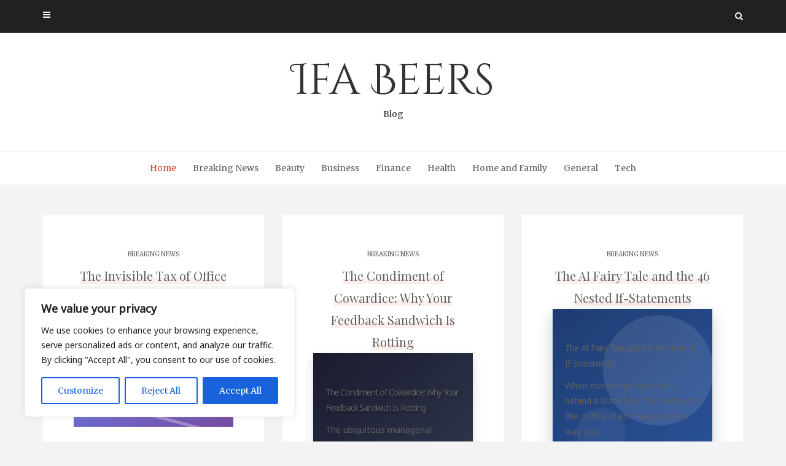

--- FILE ---
content_type: text/html; charset=UTF-8
request_url: https://ifabeers.com/
body_size: 64592
content:
<!DOCTYPE html>
<html lang="en-US" prefix="og: https://ogp.me/ns#">
<head>
   
<meta http-equiv="Content-Type" content="text/html; charset=UTF-8" />
<meta name="viewport" content="width=device-width, initial-scale=1.0, maximum-scale=1.2, user-scalable=yes" />

	<style>img:is([sizes="auto" i], [sizes^="auto," i]) { contain-intrinsic-size: 3000px 1500px }</style>
	
<!-- Search Engine Optimization by Rank Math - https://rankmath.com/ -->
<title>Ifa Beers | Blog</title>
<link crossorigin data-rocket-preconnect href="https://fonts.googleapis.com" rel="preconnect">
<link crossorigin data-rocket-preconnect href="https://connect.facebook.net" rel="preconnect">
<link data-rocket-preload as="style" href="https://fonts.googleapis.com/css2?family=Noto+Sans&#038;display=swap" rel="preload">
<link data-rocket-preload as="style" href="https://fonts.googleapis.com/css?family=Cinzel%20Decorative%7CMerriweather%3A300%2C400%2C400i%2C700%2C900%7CPlayfair%20Display%3A400%2C700%2C900&#038;subset=latin%2Clatin-ext&#038;display=swap" rel="preload">
<link href="https://fonts.googleapis.com/css2?family=Noto+Sans&#038;display=swap" media="print" onload="this.media=&#039;all&#039;" rel="stylesheet">
<noscript><link rel="stylesheet" href="https://fonts.googleapis.com/css2?family=Noto+Sans&#038;display=swap"></noscript>
<link href="https://fonts.googleapis.com/css?family=Cinzel%20Decorative%7CMerriweather%3A300%2C400%2C400i%2C700%2C900%7CPlayfair%20Display%3A400%2C700%2C900&#038;subset=latin%2Clatin-ext&#038;display=swap" media="print" onload="this.media=&#039;all&#039;" rel="stylesheet">
<noscript><link rel="stylesheet" href="https://fonts.googleapis.com/css?family=Cinzel%20Decorative%7CMerriweather%3A300%2C400%2C400i%2C700%2C900%7CPlayfair%20Display%3A400%2C700%2C900&#038;subset=latin%2Clatin-ext&#038;display=swap"></noscript><link rel="preload" data-rocket-preload as="image" href="https://ifabeers.com/wp-content/uploads/2018/12/happy-family1-happy-family.jpg" imagesrcset="https://ifabeers.com/wp-content/uploads/2018/12/happy-family1-happy-family.jpg 1292w, https://ifabeers.com/wp-content/uploads/2018/12/happy-family1-happy-family-300x223.jpg 300w, https://ifabeers.com/wp-content/uploads/2018/12/happy-family1-happy-family-768x571.jpg 768w, https://ifabeers.com/wp-content/uploads/2018/12/happy-family1-happy-family-1024x762.jpg 1024w, https://ifabeers.com/wp-content/uploads/2018/12/happy-family1-happy-family-1140x848.jpg 1140w" imagesizes="(max-width: 807px) 100vw, 807px" fetchpriority="high">
<meta name="description" content="Blog"/>
<meta name="robots" content="follow, index"/>
<link rel="canonical" href="https://ifabeers.com/" />
<link rel="next" href="https://ifabeers.com/page/2/" />
<meta property="og:locale" content="en_US" />
<meta property="og:type" content="website" />
<meta property="og:title" content="Ifa Beers | Blog" />
<meta property="og:description" content="Blog" />
<meta property="og:url" content="https://ifabeers.com/" />
<meta property="og:site_name" content="Ifa Beers" />
<meta name="twitter:card" content="summary_large_image" />
<meta name="twitter:title" content="Ifa Beers | Blog" />
<meta name="twitter:description" content="Blog" />
<script type="application/ld+json" class="rank-math-schema">{"@context":"https://schema.org","@graph":[{"@type":"Person","@id":"https://ifabeers.com/#person","name":"Ifa Beers","url":"https://ifabeers.com"},{"@type":"WebSite","@id":"https://ifabeers.com/#website","url":"https://ifabeers.com","name":"Ifa Beers","publisher":{"@id":"https://ifabeers.com/#person"},"inLanguage":"en-US","potentialAction":{"@type":"SearchAction","target":"https://ifabeers.com/?s={search_term_string}","query-input":"required name=search_term_string"}},{"@type":"CollectionPage","@id":"https://ifabeers.com/#webpage","url":"https://ifabeers.com/","name":"Ifa Beers | Blog","about":{"@id":"https://ifabeers.com/#person"},"isPartOf":{"@id":"https://ifabeers.com/#website"},"inLanguage":"en-US"}]}</script>
<!-- /Rank Math WordPress SEO plugin -->

<link rel='dns-prefetch' href='//fonts.googleapis.com' />
<link href='https://fonts.gstatic.com' crossorigin rel='preconnect' />
<link rel="alternate" type="application/rss+xml" title="Ifa Beers &raquo; Feed" href="https://ifabeers.com/feed/" />
<style id='wp-emoji-styles-inline-css' type='text/css'>

	img.wp-smiley, img.emoji {
		display: inline !important;
		border: none !important;
		box-shadow: none !important;
		height: 1em !important;
		width: 1em !important;
		margin: 0 0.07em !important;
		vertical-align: -0.1em !important;
		background: none !important;
		padding: 0 !important;
	}
</style>
<link rel='stylesheet' id='wp-block-library-css' href='https://ifabeers.com/wp-includes/css/dist/block-library/style.min.css?ver=6.8.3' type='text/css' media='all' />
<style id='classic-theme-styles-inline-css' type='text/css'>
/*! This file is auto-generated */
.wp-block-button__link{color:#fff;background-color:#32373c;border-radius:9999px;box-shadow:none;text-decoration:none;padding:calc(.667em + 2px) calc(1.333em + 2px);font-size:1.125em}.wp-block-file__button{background:#32373c;color:#fff;text-decoration:none}
</style>
<style id='filebird-block-filebird-gallery-style-inline-css' type='text/css'>
ul.filebird-block-filebird-gallery{margin:auto!important;padding:0!important;width:100%}ul.filebird-block-filebird-gallery.layout-grid{display:grid;grid-gap:20px;align-items:stretch;grid-template-columns:repeat(var(--columns),1fr);justify-items:stretch}ul.filebird-block-filebird-gallery.layout-grid li img{border:1px solid #ccc;box-shadow:2px 2px 6px 0 rgba(0,0,0,.3);height:100%;max-width:100%;-o-object-fit:cover;object-fit:cover;width:100%}ul.filebird-block-filebird-gallery.layout-masonry{-moz-column-count:var(--columns);-moz-column-gap:var(--space);column-gap:var(--space);-moz-column-width:var(--min-width);columns:var(--min-width) var(--columns);display:block;overflow:auto}ul.filebird-block-filebird-gallery.layout-masonry li{margin-bottom:var(--space)}ul.filebird-block-filebird-gallery li{list-style:none}ul.filebird-block-filebird-gallery li figure{height:100%;margin:0;padding:0;position:relative;width:100%}ul.filebird-block-filebird-gallery li figure figcaption{background:linear-gradient(0deg,rgba(0,0,0,.7),rgba(0,0,0,.3) 70%,transparent);bottom:0;box-sizing:border-box;color:#fff;font-size:.8em;margin:0;max-height:100%;overflow:auto;padding:3em .77em .7em;position:absolute;text-align:center;width:100%;z-index:2}ul.filebird-block-filebird-gallery li figure figcaption a{color:inherit}

</style>
<style id='global-styles-inline-css' type='text/css'>
:root{--wp--preset--aspect-ratio--square: 1;--wp--preset--aspect-ratio--4-3: 4/3;--wp--preset--aspect-ratio--3-4: 3/4;--wp--preset--aspect-ratio--3-2: 3/2;--wp--preset--aspect-ratio--2-3: 2/3;--wp--preset--aspect-ratio--16-9: 16/9;--wp--preset--aspect-ratio--9-16: 9/16;--wp--preset--color--black: #000000;--wp--preset--color--cyan-bluish-gray: #abb8c3;--wp--preset--color--white: #ffffff;--wp--preset--color--pale-pink: #f78da7;--wp--preset--color--vivid-red: #cf2e2e;--wp--preset--color--luminous-vivid-orange: #ff6900;--wp--preset--color--luminous-vivid-amber: #fcb900;--wp--preset--color--light-green-cyan: #7bdcb5;--wp--preset--color--vivid-green-cyan: #00d084;--wp--preset--color--pale-cyan-blue: #8ed1fc;--wp--preset--color--vivid-cyan-blue: #0693e3;--wp--preset--color--vivid-purple: #9b51e0;--wp--preset--gradient--vivid-cyan-blue-to-vivid-purple: linear-gradient(135deg,rgba(6,147,227,1) 0%,rgb(155,81,224) 100%);--wp--preset--gradient--light-green-cyan-to-vivid-green-cyan: linear-gradient(135deg,rgb(122,220,180) 0%,rgb(0,208,130) 100%);--wp--preset--gradient--luminous-vivid-amber-to-luminous-vivid-orange: linear-gradient(135deg,rgba(252,185,0,1) 0%,rgba(255,105,0,1) 100%);--wp--preset--gradient--luminous-vivid-orange-to-vivid-red: linear-gradient(135deg,rgba(255,105,0,1) 0%,rgb(207,46,46) 100%);--wp--preset--gradient--very-light-gray-to-cyan-bluish-gray: linear-gradient(135deg,rgb(238,238,238) 0%,rgb(169,184,195) 100%);--wp--preset--gradient--cool-to-warm-spectrum: linear-gradient(135deg,rgb(74,234,220) 0%,rgb(151,120,209) 20%,rgb(207,42,186) 40%,rgb(238,44,130) 60%,rgb(251,105,98) 80%,rgb(254,248,76) 100%);--wp--preset--gradient--blush-light-purple: linear-gradient(135deg,rgb(255,206,236) 0%,rgb(152,150,240) 100%);--wp--preset--gradient--blush-bordeaux: linear-gradient(135deg,rgb(254,205,165) 0%,rgb(254,45,45) 50%,rgb(107,0,62) 100%);--wp--preset--gradient--luminous-dusk: linear-gradient(135deg,rgb(255,203,112) 0%,rgb(199,81,192) 50%,rgb(65,88,208) 100%);--wp--preset--gradient--pale-ocean: linear-gradient(135deg,rgb(255,245,203) 0%,rgb(182,227,212) 50%,rgb(51,167,181) 100%);--wp--preset--gradient--electric-grass: linear-gradient(135deg,rgb(202,248,128) 0%,rgb(113,206,126) 100%);--wp--preset--gradient--midnight: linear-gradient(135deg,rgb(2,3,129) 0%,rgb(40,116,252) 100%);--wp--preset--font-size--small: 13px;--wp--preset--font-size--medium: 20px;--wp--preset--font-size--large: 36px;--wp--preset--font-size--x-large: 42px;--wp--preset--spacing--20: 0.44rem;--wp--preset--spacing--30: 0.67rem;--wp--preset--spacing--40: 1rem;--wp--preset--spacing--50: 1.5rem;--wp--preset--spacing--60: 2.25rem;--wp--preset--spacing--70: 3.38rem;--wp--preset--spacing--80: 5.06rem;--wp--preset--shadow--natural: 6px 6px 9px rgba(0, 0, 0, 0.2);--wp--preset--shadow--deep: 12px 12px 50px rgba(0, 0, 0, 0.4);--wp--preset--shadow--sharp: 6px 6px 0px rgba(0, 0, 0, 0.2);--wp--preset--shadow--outlined: 6px 6px 0px -3px rgba(255, 255, 255, 1), 6px 6px rgba(0, 0, 0, 1);--wp--preset--shadow--crisp: 6px 6px 0px rgba(0, 0, 0, 1);}:where(.is-layout-flex){gap: 0.5em;}:where(.is-layout-grid){gap: 0.5em;}body .is-layout-flex{display: flex;}.is-layout-flex{flex-wrap: wrap;align-items: center;}.is-layout-flex > :is(*, div){margin: 0;}body .is-layout-grid{display: grid;}.is-layout-grid > :is(*, div){margin: 0;}:where(.wp-block-columns.is-layout-flex){gap: 2em;}:where(.wp-block-columns.is-layout-grid){gap: 2em;}:where(.wp-block-post-template.is-layout-flex){gap: 1.25em;}:where(.wp-block-post-template.is-layout-grid){gap: 1.25em;}.has-black-color{color: var(--wp--preset--color--black) !important;}.has-cyan-bluish-gray-color{color: var(--wp--preset--color--cyan-bluish-gray) !important;}.has-white-color{color: var(--wp--preset--color--white) !important;}.has-pale-pink-color{color: var(--wp--preset--color--pale-pink) !important;}.has-vivid-red-color{color: var(--wp--preset--color--vivid-red) !important;}.has-luminous-vivid-orange-color{color: var(--wp--preset--color--luminous-vivid-orange) !important;}.has-luminous-vivid-amber-color{color: var(--wp--preset--color--luminous-vivid-amber) !important;}.has-light-green-cyan-color{color: var(--wp--preset--color--light-green-cyan) !important;}.has-vivid-green-cyan-color{color: var(--wp--preset--color--vivid-green-cyan) !important;}.has-pale-cyan-blue-color{color: var(--wp--preset--color--pale-cyan-blue) !important;}.has-vivid-cyan-blue-color{color: var(--wp--preset--color--vivid-cyan-blue) !important;}.has-vivid-purple-color{color: var(--wp--preset--color--vivid-purple) !important;}.has-black-background-color{background-color: var(--wp--preset--color--black) !important;}.has-cyan-bluish-gray-background-color{background-color: var(--wp--preset--color--cyan-bluish-gray) !important;}.has-white-background-color{background-color: var(--wp--preset--color--white) !important;}.has-pale-pink-background-color{background-color: var(--wp--preset--color--pale-pink) !important;}.has-vivid-red-background-color{background-color: var(--wp--preset--color--vivid-red) !important;}.has-luminous-vivid-orange-background-color{background-color: var(--wp--preset--color--luminous-vivid-orange) !important;}.has-luminous-vivid-amber-background-color{background-color: var(--wp--preset--color--luminous-vivid-amber) !important;}.has-light-green-cyan-background-color{background-color: var(--wp--preset--color--light-green-cyan) !important;}.has-vivid-green-cyan-background-color{background-color: var(--wp--preset--color--vivid-green-cyan) !important;}.has-pale-cyan-blue-background-color{background-color: var(--wp--preset--color--pale-cyan-blue) !important;}.has-vivid-cyan-blue-background-color{background-color: var(--wp--preset--color--vivid-cyan-blue) !important;}.has-vivid-purple-background-color{background-color: var(--wp--preset--color--vivid-purple) !important;}.has-black-border-color{border-color: var(--wp--preset--color--black) !important;}.has-cyan-bluish-gray-border-color{border-color: var(--wp--preset--color--cyan-bluish-gray) !important;}.has-white-border-color{border-color: var(--wp--preset--color--white) !important;}.has-pale-pink-border-color{border-color: var(--wp--preset--color--pale-pink) !important;}.has-vivid-red-border-color{border-color: var(--wp--preset--color--vivid-red) !important;}.has-luminous-vivid-orange-border-color{border-color: var(--wp--preset--color--luminous-vivid-orange) !important;}.has-luminous-vivid-amber-border-color{border-color: var(--wp--preset--color--luminous-vivid-amber) !important;}.has-light-green-cyan-border-color{border-color: var(--wp--preset--color--light-green-cyan) !important;}.has-vivid-green-cyan-border-color{border-color: var(--wp--preset--color--vivid-green-cyan) !important;}.has-pale-cyan-blue-border-color{border-color: var(--wp--preset--color--pale-cyan-blue) !important;}.has-vivid-cyan-blue-border-color{border-color: var(--wp--preset--color--vivid-cyan-blue) !important;}.has-vivid-purple-border-color{border-color: var(--wp--preset--color--vivid-purple) !important;}.has-vivid-cyan-blue-to-vivid-purple-gradient-background{background: var(--wp--preset--gradient--vivid-cyan-blue-to-vivid-purple) !important;}.has-light-green-cyan-to-vivid-green-cyan-gradient-background{background: var(--wp--preset--gradient--light-green-cyan-to-vivid-green-cyan) !important;}.has-luminous-vivid-amber-to-luminous-vivid-orange-gradient-background{background: var(--wp--preset--gradient--luminous-vivid-amber-to-luminous-vivid-orange) !important;}.has-luminous-vivid-orange-to-vivid-red-gradient-background{background: var(--wp--preset--gradient--luminous-vivid-orange-to-vivid-red) !important;}.has-very-light-gray-to-cyan-bluish-gray-gradient-background{background: var(--wp--preset--gradient--very-light-gray-to-cyan-bluish-gray) !important;}.has-cool-to-warm-spectrum-gradient-background{background: var(--wp--preset--gradient--cool-to-warm-spectrum) !important;}.has-blush-light-purple-gradient-background{background: var(--wp--preset--gradient--blush-light-purple) !important;}.has-blush-bordeaux-gradient-background{background: var(--wp--preset--gradient--blush-bordeaux) !important;}.has-luminous-dusk-gradient-background{background: var(--wp--preset--gradient--luminous-dusk) !important;}.has-pale-ocean-gradient-background{background: var(--wp--preset--gradient--pale-ocean) !important;}.has-electric-grass-gradient-background{background: var(--wp--preset--gradient--electric-grass) !important;}.has-midnight-gradient-background{background: var(--wp--preset--gradient--midnight) !important;}.has-small-font-size{font-size: var(--wp--preset--font-size--small) !important;}.has-medium-font-size{font-size: var(--wp--preset--font-size--medium) !important;}.has-large-font-size{font-size: var(--wp--preset--font-size--large) !important;}.has-x-large-font-size{font-size: var(--wp--preset--font-size--x-large) !important;}
:where(.wp-block-post-template.is-layout-flex){gap: 1.25em;}:where(.wp-block-post-template.is-layout-grid){gap: 1.25em;}
:where(.wp-block-columns.is-layout-flex){gap: 2em;}:where(.wp-block-columns.is-layout-grid){gap: 2em;}
:root :where(.wp-block-pullquote){font-size: 1.5em;line-height: 1.6;}
</style>
<link rel='stylesheet' id='wp-date-remover-css' href='https://ifabeers.com/wp-content/plugins/wp-date-remover/public/css/wp-date-remover-public.css?ver=1.0.0' type='text/css' media='all' />
<link data-minify="1" rel='stylesheet' id='dashicons-css' href='https://ifabeers.com/wp-content/cache/min/1/wp-includes/css/dashicons.min.css?ver=1760320394' type='text/css' media='all' />

<link data-minify="1" rel='stylesheet' id='bootstrap-css' href='https://ifabeers.com/wp-content/cache/min/1/wp-content/themes/avventura-lite/assets/css/bootstrap.css?ver=1760320394' type='text/css' media='all' />
<link data-minify="1" rel='stylesheet' id='font-awesome-css' href='https://ifabeers.com/wp-content/cache/min/1/wp-content/themes/avventura-lite/assets/css/font-awesome.css?ver=1760320394' type='text/css' media='all' />
<link data-minify="1" rel='stylesheet' id='prettyPhoto-css' href='https://ifabeers.com/wp-content/cache/min/1/wp-content/themes/avventura-lite/assets/css/prettyPhoto.css?ver=1760320394' type='text/css' media='all' />
<link data-minify="1" rel='stylesheet' id='slick-css' href='https://ifabeers.com/wp-content/cache/min/1/wp-content/themes/avventura-lite/assets/css/slick.css?ver=1760320394' type='text/css' media='all' />
<link data-minify="1" rel='stylesheet' id='avventura-lite-style-css' href='https://ifabeers.com/wp-content/cache/min/1/wp-content/themes/avventura-lite/style.css?ver=1760320394' type='text/css' media='all' />
<link data-minify="1" rel='stylesheet' id='avventura-lite-woocommerce-css' href='https://ifabeers.com/wp-content/cache/min/1/wp-content/themes/avventura-lite/assets/css/avventura-lite-woocommerce.css?ver=1760320394' type='text/css' media='all' />
<link data-minify="1" rel='stylesheet' id='avventura-lite-orange-css' href='https://ifabeers.com/wp-content/cache/min/1/wp-content/themes/avventura-lite/assets/skins/orange.css?ver=1760320394' type='text/css' media='all' />
<script type="text/javascript" id="cookie-law-info-js-extra">
/* <![CDATA[ */
var _ckyConfig = {"_ipData":[],"_assetsURL":"https:\/\/ifabeers.com\/wp-content\/plugins\/cookie-law-info\/lite\/frontend\/images\/","_publicURL":"https:\/\/ifabeers.com","_expiry":"365","_categories":[{"name":"Necessary","slug":"necessary","isNecessary":true,"ccpaDoNotSell":true,"cookies":[],"active":true,"defaultConsent":{"gdpr":true,"ccpa":true}},{"name":"Functional","slug":"functional","isNecessary":false,"ccpaDoNotSell":true,"cookies":[],"active":true,"defaultConsent":{"gdpr":false,"ccpa":false}},{"name":"Analytics","slug":"analytics","isNecessary":false,"ccpaDoNotSell":true,"cookies":[],"active":true,"defaultConsent":{"gdpr":false,"ccpa":false}},{"name":"Performance","slug":"performance","isNecessary":false,"ccpaDoNotSell":true,"cookies":[],"active":true,"defaultConsent":{"gdpr":false,"ccpa":false}},{"name":"Advertisement","slug":"advertisement","isNecessary":false,"ccpaDoNotSell":true,"cookies":[],"active":true,"defaultConsent":{"gdpr":false,"ccpa":false}}],"_activeLaw":"gdpr","_rootDomain":"","_block":"1","_showBanner":"1","_bannerConfig":{"settings":{"type":"box","preferenceCenterType":"popup","position":"bottom-left","applicableLaw":"gdpr"},"behaviours":{"reloadBannerOnAccept":false,"loadAnalyticsByDefault":false,"animations":{"onLoad":"animate","onHide":"sticky"}},"config":{"revisitConsent":{"status":true,"tag":"revisit-consent","position":"bottom-left","meta":{"url":"#"},"styles":{"background-color":"#0056A7"},"elements":{"title":{"type":"text","tag":"revisit-consent-title","status":true,"styles":{"color":"#0056a7"}}}},"preferenceCenter":{"toggle":{"status":true,"tag":"detail-category-toggle","type":"toggle","states":{"active":{"styles":{"background-color":"#1863DC"}},"inactive":{"styles":{"background-color":"#D0D5D2"}}}}},"categoryPreview":{"status":false,"toggle":{"status":true,"tag":"detail-category-preview-toggle","type":"toggle","states":{"active":{"styles":{"background-color":"#1863DC"}},"inactive":{"styles":{"background-color":"#D0D5D2"}}}}},"videoPlaceholder":{"status":true,"styles":{"background-color":"#000000","border-color":"#000000","color":"#ffffff"}},"readMore":{"status":false,"tag":"readmore-button","type":"link","meta":{"noFollow":true,"newTab":true},"styles":{"color":"#1863DC","background-color":"transparent","border-color":"transparent"}},"auditTable":{"status":true},"optOption":{"status":true,"toggle":{"status":true,"tag":"optout-option-toggle","type":"toggle","states":{"active":{"styles":{"background-color":"#1863dc"}},"inactive":{"styles":{"background-color":"#FFFFFF"}}}}}}},"_version":"3.3.5","_logConsent":"1","_tags":[{"tag":"accept-button","styles":{"color":"#FFFFFF","background-color":"#1863DC","border-color":"#1863DC"}},{"tag":"reject-button","styles":{"color":"#1863DC","background-color":"transparent","border-color":"#1863DC"}},{"tag":"settings-button","styles":{"color":"#1863DC","background-color":"transparent","border-color":"#1863DC"}},{"tag":"readmore-button","styles":{"color":"#1863DC","background-color":"transparent","border-color":"transparent"}},{"tag":"donotsell-button","styles":{"color":"#1863DC","background-color":"transparent","border-color":"transparent"}},{"tag":"accept-button","styles":{"color":"#FFFFFF","background-color":"#1863DC","border-color":"#1863DC"}},{"tag":"revisit-consent","styles":{"background-color":"#0056A7"}}],"_shortCodes":[{"key":"cky_readmore","content":"<a href=\"#\" class=\"cky-policy\" aria-label=\"Cookie Policy\" target=\"_blank\" rel=\"noopener\" data-cky-tag=\"readmore-button\">Cookie Policy<\/a>","tag":"readmore-button","status":false,"attributes":{"rel":"nofollow","target":"_blank"}},{"key":"cky_show_desc","content":"<button class=\"cky-show-desc-btn\" data-cky-tag=\"show-desc-button\" aria-label=\"Show more\">Show more<\/button>","tag":"show-desc-button","status":true,"attributes":[]},{"key":"cky_hide_desc","content":"<button class=\"cky-show-desc-btn\" data-cky-tag=\"hide-desc-button\" aria-label=\"Show less\">Show less<\/button>","tag":"hide-desc-button","status":true,"attributes":[]},{"key":"cky_category_toggle_label","content":"[cky_{{status}}_category_label] [cky_preference_{{category_slug}}_title]","tag":"","status":true,"attributes":[]},{"key":"cky_enable_category_label","content":"Enable","tag":"","status":true,"attributes":[]},{"key":"cky_disable_category_label","content":"Disable","tag":"","status":true,"attributes":[]},{"key":"cky_video_placeholder","content":"<div class=\"video-placeholder-normal\" data-cky-tag=\"video-placeholder\" id=\"[UNIQUEID]\"><p class=\"video-placeholder-text-normal\" data-cky-tag=\"placeholder-title\">Please accept cookies to access this content<\/p><\/div>","tag":"","status":true,"attributes":[]},{"key":"cky_enable_optout_label","content":"Enable","tag":"","status":true,"attributes":[]},{"key":"cky_disable_optout_label","content":"Disable","tag":"","status":true,"attributes":[]},{"key":"cky_optout_toggle_label","content":"[cky_{{status}}_optout_label] [cky_optout_option_title]","tag":"","status":true,"attributes":[]},{"key":"cky_optout_option_title","content":"Do Not Sell or Share My Personal Information","tag":"","status":true,"attributes":[]},{"key":"cky_optout_close_label","content":"Close","tag":"","status":true,"attributes":[]},{"key":"cky_preference_close_label","content":"Close","tag":"","status":true,"attributes":[]}],"_rtl":"","_language":"en","_providersToBlock":[]};
var _ckyStyles = {"css":".cky-overlay{background: #000000; opacity: 0.4; position: fixed; top: 0; left: 0; width: 100%; height: 100%; z-index: 99999999;}.cky-hide{display: none;}.cky-btn-revisit-wrapper{display: flex; align-items: center; justify-content: center; background: #0056a7; width: 45px; height: 45px; border-radius: 50%; position: fixed; z-index: 999999; cursor: pointer;}.cky-revisit-bottom-left{bottom: 15px; left: 15px;}.cky-revisit-bottom-right{bottom: 15px; right: 15px;}.cky-btn-revisit-wrapper .cky-btn-revisit{display: flex; align-items: center; justify-content: center; background: none; border: none; cursor: pointer; position: relative; margin: 0; padding: 0;}.cky-btn-revisit-wrapper .cky-btn-revisit img{max-width: fit-content; margin: 0; height: 30px; width: 30px;}.cky-revisit-bottom-left:hover::before{content: attr(data-tooltip); position: absolute; background: #4e4b66; color: #ffffff; left: calc(100% + 7px); font-size: 12px; line-height: 16px; width: max-content; padding: 4px 8px; border-radius: 4px;}.cky-revisit-bottom-left:hover::after{position: absolute; content: \"\"; border: 5px solid transparent; left: calc(100% + 2px); border-left-width: 0; border-right-color: #4e4b66;}.cky-revisit-bottom-right:hover::before{content: attr(data-tooltip); position: absolute; background: #4e4b66; color: #ffffff; right: calc(100% + 7px); font-size: 12px; line-height: 16px; width: max-content; padding: 4px 8px; border-radius: 4px;}.cky-revisit-bottom-right:hover::after{position: absolute; content: \"\"; border: 5px solid transparent; right: calc(100% + 2px); border-right-width: 0; border-left-color: #4e4b66;}.cky-revisit-hide{display: none;}.cky-consent-container{position: fixed; width: 440px; box-sizing: border-box; z-index: 9999999; border-radius: 6px;}.cky-consent-container .cky-consent-bar{background: #ffffff; border: 1px solid; padding: 20px 26px; box-shadow: 0 -1px 10px 0 #acabab4d; border-radius: 6px;}.cky-box-bottom-left{bottom: 40px; left: 40px;}.cky-box-bottom-right{bottom: 40px; right: 40px;}.cky-box-top-left{top: 40px; left: 40px;}.cky-box-top-right{top: 40px; right: 40px;}.cky-custom-brand-logo-wrapper .cky-custom-brand-logo{width: 100px; height: auto; margin: 0 0 12px 0;}.cky-notice .cky-title{color: #212121; font-weight: 700; font-size: 18px; line-height: 24px; margin: 0 0 12px 0;}.cky-notice-des *,.cky-preference-content-wrapper *,.cky-accordion-header-des *,.cky-gpc-wrapper .cky-gpc-desc *{font-size: 14px;}.cky-notice-des{color: #212121; font-size: 14px; line-height: 24px; font-weight: 400;}.cky-notice-des img{height: 25px; width: 25px;}.cky-consent-bar .cky-notice-des p,.cky-gpc-wrapper .cky-gpc-desc p,.cky-preference-body-wrapper .cky-preference-content-wrapper p,.cky-accordion-header-wrapper .cky-accordion-header-des p,.cky-cookie-des-table li div:last-child p{color: inherit; margin-top: 0; overflow-wrap: break-word;}.cky-notice-des P:last-child,.cky-preference-content-wrapper p:last-child,.cky-cookie-des-table li div:last-child p:last-child,.cky-gpc-wrapper .cky-gpc-desc p:last-child{margin-bottom: 0;}.cky-notice-des a.cky-policy,.cky-notice-des button.cky-policy{font-size: 14px; color: #1863dc; white-space: nowrap; cursor: pointer; background: transparent; border: 1px solid; text-decoration: underline;}.cky-notice-des button.cky-policy{padding: 0;}.cky-notice-des a.cky-policy:focus-visible,.cky-notice-des button.cky-policy:focus-visible,.cky-preference-content-wrapper .cky-show-desc-btn:focus-visible,.cky-accordion-header .cky-accordion-btn:focus-visible,.cky-preference-header .cky-btn-close:focus-visible,.cky-switch input[type=\"checkbox\"]:focus-visible,.cky-footer-wrapper a:focus-visible,.cky-btn:focus-visible{outline: 2px solid #1863dc; outline-offset: 2px;}.cky-btn:focus:not(:focus-visible),.cky-accordion-header .cky-accordion-btn:focus:not(:focus-visible),.cky-preference-content-wrapper .cky-show-desc-btn:focus:not(:focus-visible),.cky-btn-revisit-wrapper .cky-btn-revisit:focus:not(:focus-visible),.cky-preference-header .cky-btn-close:focus:not(:focus-visible),.cky-consent-bar .cky-banner-btn-close:focus:not(:focus-visible){outline: 0;}button.cky-show-desc-btn:not(:hover):not(:active){color: #1863dc; background: transparent;}button.cky-accordion-btn:not(:hover):not(:active),button.cky-banner-btn-close:not(:hover):not(:active),button.cky-btn-revisit:not(:hover):not(:active),button.cky-btn-close:not(:hover):not(:active){background: transparent;}.cky-consent-bar button:hover,.cky-modal.cky-modal-open button:hover,.cky-consent-bar button:focus,.cky-modal.cky-modal-open button:focus{text-decoration: none;}.cky-notice-btn-wrapper{display: flex; justify-content: flex-start; align-items: center; flex-wrap: wrap; margin-top: 16px;}.cky-notice-btn-wrapper .cky-btn{text-shadow: none; box-shadow: none;}.cky-btn{flex: auto; max-width: 100%; font-size: 14px; font-family: inherit; line-height: 24px; padding: 8px; font-weight: 500; margin: 0 8px 0 0; border-radius: 2px; cursor: pointer; text-align: center; text-transform: none; min-height: 0;}.cky-btn:hover{opacity: 0.8;}.cky-btn-customize{color: #1863dc; background: transparent; border: 2px solid #1863dc;}.cky-btn-reject{color: #1863dc; background: transparent; border: 2px solid #1863dc;}.cky-btn-accept{background: #1863dc; color: #ffffff; border: 2px solid #1863dc;}.cky-btn:last-child{margin-right: 0;}@media (max-width: 576px){.cky-box-bottom-left{bottom: 0; left: 0;}.cky-box-bottom-right{bottom: 0; right: 0;}.cky-box-top-left{top: 0; left: 0;}.cky-box-top-right{top: 0; right: 0;}}@media (max-width: 440px){.cky-box-bottom-left, .cky-box-bottom-right, .cky-box-top-left, .cky-box-top-right{width: 100%; max-width: 100%;}.cky-consent-container .cky-consent-bar{padding: 20px 0;}.cky-custom-brand-logo-wrapper, .cky-notice .cky-title, .cky-notice-des, .cky-notice-btn-wrapper{padding: 0 24px;}.cky-notice-des{max-height: 40vh; overflow-y: scroll;}.cky-notice-btn-wrapper{flex-direction: column; margin-top: 0;}.cky-btn{width: 100%; margin: 10px 0 0 0;}.cky-notice-btn-wrapper .cky-btn-customize{order: 2;}.cky-notice-btn-wrapper .cky-btn-reject{order: 3;}.cky-notice-btn-wrapper .cky-btn-accept{order: 1; margin-top: 16px;}}@media (max-width: 352px){.cky-notice .cky-title{font-size: 16px;}.cky-notice-des *{font-size: 12px;}.cky-notice-des, .cky-btn{font-size: 12px;}}.cky-modal.cky-modal-open{display: flex; visibility: visible; -webkit-transform: translate(-50%, -50%); -moz-transform: translate(-50%, -50%); -ms-transform: translate(-50%, -50%); -o-transform: translate(-50%, -50%); transform: translate(-50%, -50%); top: 50%; left: 50%; transition: all 1s ease;}.cky-modal{box-shadow: 0 32px 68px rgba(0, 0, 0, 0.3); margin: 0 auto; position: fixed; max-width: 100%; background: #ffffff; top: 50%; box-sizing: border-box; border-radius: 6px; z-index: 999999999; color: #212121; -webkit-transform: translate(-50%, 100%); -moz-transform: translate(-50%, 100%); -ms-transform: translate(-50%, 100%); -o-transform: translate(-50%, 100%); transform: translate(-50%, 100%); visibility: hidden; transition: all 0s ease;}.cky-preference-center{max-height: 79vh; overflow: hidden; width: 845px; overflow: hidden; flex: 1 1 0; display: flex; flex-direction: column; border-radius: 6px;}.cky-preference-header{display: flex; align-items: center; justify-content: space-between; padding: 22px 24px; border-bottom: 1px solid;}.cky-preference-header .cky-preference-title{font-size: 18px; font-weight: 700; line-height: 24px;}.cky-preference-header .cky-btn-close{margin: 0; cursor: pointer; vertical-align: middle; padding: 0; background: none; border: none; width: auto; height: auto; min-height: 0; line-height: 0; text-shadow: none; box-shadow: none;}.cky-preference-header .cky-btn-close img{margin: 0; height: 10px; width: 10px;}.cky-preference-body-wrapper{padding: 0 24px; flex: 1; overflow: auto; box-sizing: border-box;}.cky-preference-content-wrapper,.cky-gpc-wrapper .cky-gpc-desc{font-size: 14px; line-height: 24px; font-weight: 400; padding: 12px 0;}.cky-preference-content-wrapper{border-bottom: 1px solid;}.cky-preference-content-wrapper img{height: 25px; width: 25px;}.cky-preference-content-wrapper .cky-show-desc-btn{font-size: 14px; font-family: inherit; color: #1863dc; text-decoration: none; line-height: 24px; padding: 0; margin: 0; white-space: nowrap; cursor: pointer; background: transparent; border-color: transparent; text-transform: none; min-height: 0; text-shadow: none; box-shadow: none;}.cky-accordion-wrapper{margin-bottom: 10px;}.cky-accordion{border-bottom: 1px solid;}.cky-accordion:last-child{border-bottom: none;}.cky-accordion .cky-accordion-item{display: flex; margin-top: 10px;}.cky-accordion .cky-accordion-body{display: none;}.cky-accordion.cky-accordion-active .cky-accordion-body{display: block; padding: 0 22px; margin-bottom: 16px;}.cky-accordion-header-wrapper{cursor: pointer; width: 100%;}.cky-accordion-item .cky-accordion-header{display: flex; justify-content: space-between; align-items: center;}.cky-accordion-header .cky-accordion-btn{font-size: 16px; font-family: inherit; color: #212121; line-height: 24px; background: none; border: none; font-weight: 700; padding: 0; margin: 0; cursor: pointer; text-transform: none; min-height: 0; text-shadow: none; box-shadow: none;}.cky-accordion-header .cky-always-active{color: #008000; font-weight: 600; line-height: 24px; font-size: 14px;}.cky-accordion-header-des{font-size: 14px; line-height: 24px; margin: 10px 0 16px 0;}.cky-accordion-chevron{margin-right: 22px; position: relative; cursor: pointer;}.cky-accordion-chevron-hide{display: none;}.cky-accordion .cky-accordion-chevron i::before{content: \"\"; position: absolute; border-right: 1.4px solid; border-bottom: 1.4px solid; border-color: inherit; height: 6px; width: 6px; -webkit-transform: rotate(-45deg); -moz-transform: rotate(-45deg); -ms-transform: rotate(-45deg); -o-transform: rotate(-45deg); transform: rotate(-45deg); transition: all 0.2s ease-in-out; top: 8px;}.cky-accordion.cky-accordion-active .cky-accordion-chevron i::before{-webkit-transform: rotate(45deg); -moz-transform: rotate(45deg); -ms-transform: rotate(45deg); -o-transform: rotate(45deg); transform: rotate(45deg);}.cky-audit-table{background: #f4f4f4; border-radius: 6px;}.cky-audit-table .cky-empty-cookies-text{color: inherit; font-size: 12px; line-height: 24px; margin: 0; padding: 10px;}.cky-audit-table .cky-cookie-des-table{font-size: 12px; line-height: 24px; font-weight: normal; padding: 15px 10px; border-bottom: 1px solid; border-bottom-color: inherit; margin: 0;}.cky-audit-table .cky-cookie-des-table:last-child{border-bottom: none;}.cky-audit-table .cky-cookie-des-table li{list-style-type: none; display: flex; padding: 3px 0;}.cky-audit-table .cky-cookie-des-table li:first-child{padding-top: 0;}.cky-cookie-des-table li div:first-child{width: 100px; font-weight: 600; word-break: break-word; word-wrap: break-word;}.cky-cookie-des-table li div:last-child{flex: 1; word-break: break-word; word-wrap: break-word; margin-left: 8px;}.cky-footer-shadow{display: block; width: 100%; height: 40px; background: linear-gradient(180deg, rgba(255, 255, 255, 0) 0%, #ffffff 100%); position: absolute; bottom: calc(100% - 1px);}.cky-footer-wrapper{position: relative;}.cky-prefrence-btn-wrapper{display: flex; flex-wrap: wrap; align-items: center; justify-content: center; padding: 22px 24px; border-top: 1px solid;}.cky-prefrence-btn-wrapper .cky-btn{flex: auto; max-width: 100%; text-shadow: none; box-shadow: none;}.cky-btn-preferences{color: #1863dc; background: transparent; border: 2px solid #1863dc;}.cky-preference-header,.cky-preference-body-wrapper,.cky-preference-content-wrapper,.cky-accordion-wrapper,.cky-accordion,.cky-accordion-wrapper,.cky-footer-wrapper,.cky-prefrence-btn-wrapper{border-color: inherit;}@media (max-width: 845px){.cky-modal{max-width: calc(100% - 16px);}}@media (max-width: 576px){.cky-modal{max-width: 100%;}.cky-preference-center{max-height: 100vh;}.cky-prefrence-btn-wrapper{flex-direction: column;}.cky-accordion.cky-accordion-active .cky-accordion-body{padding-right: 0;}.cky-prefrence-btn-wrapper .cky-btn{width: 100%; margin: 10px 0 0 0;}.cky-prefrence-btn-wrapper .cky-btn-reject{order: 3;}.cky-prefrence-btn-wrapper .cky-btn-accept{order: 1; margin-top: 0;}.cky-prefrence-btn-wrapper .cky-btn-preferences{order: 2;}}@media (max-width: 425px){.cky-accordion-chevron{margin-right: 15px;}.cky-notice-btn-wrapper{margin-top: 0;}.cky-accordion.cky-accordion-active .cky-accordion-body{padding: 0 15px;}}@media (max-width: 352px){.cky-preference-header .cky-preference-title{font-size: 16px;}.cky-preference-header{padding: 16px 24px;}.cky-preference-content-wrapper *, .cky-accordion-header-des *{font-size: 12px;}.cky-preference-content-wrapper, .cky-preference-content-wrapper .cky-show-more, .cky-accordion-header .cky-always-active, .cky-accordion-header-des, .cky-preference-content-wrapper .cky-show-desc-btn, .cky-notice-des a.cky-policy{font-size: 12px;}.cky-accordion-header .cky-accordion-btn{font-size: 14px;}}.cky-switch{display: flex;}.cky-switch input[type=\"checkbox\"]{position: relative; width: 44px; height: 24px; margin: 0; background: #d0d5d2; -webkit-appearance: none; border-radius: 50px; cursor: pointer; outline: 0; border: none; top: 0;}.cky-switch input[type=\"checkbox\"]:checked{background: #1863dc;}.cky-switch input[type=\"checkbox\"]:before{position: absolute; content: \"\"; height: 20px; width: 20px; left: 2px; bottom: 2px; border-radius: 50%; background-color: white; -webkit-transition: 0.4s; transition: 0.4s; margin: 0;}.cky-switch input[type=\"checkbox\"]:after{display: none;}.cky-switch input[type=\"checkbox\"]:checked:before{-webkit-transform: translateX(20px); -ms-transform: translateX(20px); transform: translateX(20px);}@media (max-width: 425px){.cky-switch input[type=\"checkbox\"]{width: 38px; height: 21px;}.cky-switch input[type=\"checkbox\"]:before{height: 17px; width: 17px;}.cky-switch input[type=\"checkbox\"]:checked:before{-webkit-transform: translateX(17px); -ms-transform: translateX(17px); transform: translateX(17px);}}.cky-consent-bar .cky-banner-btn-close{position: absolute; right: 9px; top: 5px; background: none; border: none; cursor: pointer; padding: 0; margin: 0; min-height: 0; line-height: 0; height: auto; width: auto; text-shadow: none; box-shadow: none;}.cky-consent-bar .cky-banner-btn-close img{height: 9px; width: 9px; margin: 0;}.cky-notice-group{font-size: 14px; line-height: 24px; font-weight: 400; color: #212121;}.cky-notice-btn-wrapper .cky-btn-do-not-sell{font-size: 14px; line-height: 24px; padding: 6px 0; margin: 0; font-weight: 500; background: none; border-radius: 2px; border: none; cursor: pointer; text-align: left; color: #1863dc; background: transparent; border-color: transparent; box-shadow: none; text-shadow: none;}.cky-consent-bar .cky-banner-btn-close:focus-visible,.cky-notice-btn-wrapper .cky-btn-do-not-sell:focus-visible,.cky-opt-out-btn-wrapper .cky-btn:focus-visible,.cky-opt-out-checkbox-wrapper input[type=\"checkbox\"].cky-opt-out-checkbox:focus-visible{outline: 2px solid #1863dc; outline-offset: 2px;}@media (max-width: 440px){.cky-consent-container{width: 100%;}}@media (max-width: 352px){.cky-notice-des a.cky-policy, .cky-notice-btn-wrapper .cky-btn-do-not-sell{font-size: 12px;}}.cky-opt-out-wrapper{padding: 12px 0;}.cky-opt-out-wrapper .cky-opt-out-checkbox-wrapper{display: flex; align-items: center;}.cky-opt-out-checkbox-wrapper .cky-opt-out-checkbox-label{font-size: 16px; font-weight: 700; line-height: 24px; margin: 0 0 0 12px; cursor: pointer;}.cky-opt-out-checkbox-wrapper input[type=\"checkbox\"].cky-opt-out-checkbox{background-color: #ffffff; border: 1px solid black; width: 20px; height: 18.5px; margin: 0; -webkit-appearance: none; position: relative; display: flex; align-items: center; justify-content: center; border-radius: 2px; cursor: pointer;}.cky-opt-out-checkbox-wrapper input[type=\"checkbox\"].cky-opt-out-checkbox:checked{background-color: #1863dc; border: none;}.cky-opt-out-checkbox-wrapper input[type=\"checkbox\"].cky-opt-out-checkbox:checked::after{left: 6px; bottom: 4px; width: 7px; height: 13px; border: solid #ffffff; border-width: 0 3px 3px 0; border-radius: 2px; -webkit-transform: rotate(45deg); -ms-transform: rotate(45deg); transform: rotate(45deg); content: \"\"; position: absolute; box-sizing: border-box;}.cky-opt-out-checkbox-wrapper.cky-disabled .cky-opt-out-checkbox-label,.cky-opt-out-checkbox-wrapper.cky-disabled input[type=\"checkbox\"].cky-opt-out-checkbox{cursor: no-drop;}.cky-gpc-wrapper{margin: 0 0 0 32px;}.cky-footer-wrapper .cky-opt-out-btn-wrapper{display: flex; flex-wrap: wrap; align-items: center; justify-content: center; padding: 22px 24px;}.cky-opt-out-btn-wrapper .cky-btn{flex: auto; max-width: 100%; text-shadow: none; box-shadow: none;}.cky-opt-out-btn-wrapper .cky-btn-cancel{border: 1px solid #dedfe0; background: transparent; color: #858585;}.cky-opt-out-btn-wrapper .cky-btn-confirm{background: #1863dc; color: #ffffff; border: 1px solid #1863dc;}@media (max-width: 352px){.cky-opt-out-checkbox-wrapper .cky-opt-out-checkbox-label{font-size: 14px;}.cky-gpc-wrapper .cky-gpc-desc, .cky-gpc-wrapper .cky-gpc-desc *{font-size: 12px;}.cky-opt-out-checkbox-wrapper input[type=\"checkbox\"].cky-opt-out-checkbox{width: 16px; height: 16px;}.cky-opt-out-checkbox-wrapper input[type=\"checkbox\"].cky-opt-out-checkbox:checked::after{left: 5px; bottom: 4px; width: 3px; height: 9px;}.cky-gpc-wrapper{margin: 0 0 0 28px;}}.video-placeholder-youtube{background-size: 100% 100%; background-position: center; background-repeat: no-repeat; background-color: #b2b0b059; position: relative; display: flex; align-items: center; justify-content: center; max-width: 100%;}.video-placeholder-text-youtube{text-align: center; align-items: center; padding: 10px 16px; background-color: #000000cc; color: #ffffff; border: 1px solid; border-radius: 2px; cursor: pointer;}.video-placeholder-normal{background-image: url(\"\/wp-content\/plugins\/cookie-law-info\/lite\/frontend\/images\/placeholder.svg\"); background-size: 80px; background-position: center; background-repeat: no-repeat; background-color: #b2b0b059; position: relative; display: flex; align-items: flex-end; justify-content: center; max-width: 100%;}.video-placeholder-text-normal{align-items: center; padding: 10px 16px; text-align: center; border: 1px solid; border-radius: 2px; cursor: pointer;}.cky-rtl{direction: rtl; text-align: right;}.cky-rtl .cky-banner-btn-close{left: 9px; right: auto;}.cky-rtl .cky-notice-btn-wrapper .cky-btn:last-child{margin-right: 8px;}.cky-rtl .cky-notice-btn-wrapper .cky-btn:first-child{margin-right: 0;}.cky-rtl .cky-notice-btn-wrapper{margin-left: 0; margin-right: 15px;}.cky-rtl .cky-prefrence-btn-wrapper .cky-btn{margin-right: 8px;}.cky-rtl .cky-prefrence-btn-wrapper .cky-btn:first-child{margin-right: 0;}.cky-rtl .cky-accordion .cky-accordion-chevron i::before{border: none; border-left: 1.4px solid; border-top: 1.4px solid; left: 12px;}.cky-rtl .cky-accordion.cky-accordion-active .cky-accordion-chevron i::before{-webkit-transform: rotate(-135deg); -moz-transform: rotate(-135deg); -ms-transform: rotate(-135deg); -o-transform: rotate(-135deg); transform: rotate(-135deg);}@media (max-width: 768px){.cky-rtl .cky-notice-btn-wrapper{margin-right: 0;}}@media (max-width: 576px){.cky-rtl .cky-notice-btn-wrapper .cky-btn:last-child{margin-right: 0;}.cky-rtl .cky-prefrence-btn-wrapper .cky-btn{margin-right: 0;}.cky-rtl .cky-accordion.cky-accordion-active .cky-accordion-body{padding: 0 22px 0 0;}}@media (max-width: 425px){.cky-rtl .cky-accordion.cky-accordion-active .cky-accordion-body{padding: 0 15px 0 0;}}.cky-rtl .cky-opt-out-btn-wrapper .cky-btn{margin-right: 12px;}.cky-rtl .cky-opt-out-btn-wrapper .cky-btn:first-child{margin-right: 0;}.cky-rtl .cky-opt-out-checkbox-wrapper .cky-opt-out-checkbox-label{margin: 0 12px 0 0;}"};
/* ]]> */
</script>
<script type="text/javascript" src="https://ifabeers.com/wp-content/plugins/cookie-law-info/lite/frontend/js/script.min.js?ver=3.3.5" id="cookie-law-info-js" data-rocket-defer defer></script>
<script type="text/javascript" src="https://ifabeers.com/wp-includes/js/jquery/jquery.min.js?ver=3.7.1" id="jquery-core-js" data-rocket-defer defer></script>
<script type="text/javascript" src="https://ifabeers.com/wp-includes/js/jquery/jquery-migrate.min.js?ver=3.4.1" id="jquery-migrate-js" data-rocket-defer defer></script>
<script data-minify="1" type="text/javascript" src="https://ifabeers.com/wp-content/cache/min/1/wp-content/plugins/wp-date-remover/public/js/wp-date-remover-public.js?ver=1760320394" id="wp-date-remover-js" data-rocket-defer defer></script>
<!--[if IE 8]>
<script type="text/javascript" src="https://ifabeers.com/wp-content/themes/avventura-lite/assets/scripts/html5shiv.js?ver=3.7.3" id="avventura-lite-html5shiv-js"></script>
<![endif]-->
<!--[if IE 8]>
<script type="text/javascript" src="https://ifabeers.com/wp-content/themes/avventura-lite/assets/scripts/selectivizr.js?ver=1.0.3b" id="avventura-lite-selectivizr-js"></script>
<![endif]-->
<link rel="https://api.w.org/" href="https://ifabeers.com/wp-json/" /><link rel="EditURI" type="application/rsd+xml" title="RSD" href="https://ifabeers.com/xmlrpc.php?rsd" />
<meta name="generator" content="WordPress 6.8.3" />
<style id="cky-style-inline">[data-cky-tag]{visibility:hidden;}</style>	<link rel="preconnect" href="https://fonts.googleapis.com">
	<link rel="preconnect" href="https://fonts.gstatic.com">
	<style>

/* CSS added by Hide Metadata Plugin */

.entry-meta .byline:before,
			.entry-header .entry-meta span.byline:before,
			.entry-meta .byline:after,
			.entry-header .entry-meta span.byline:after,
			.single .byline, .group-blog .byline,
			.entry-meta .byline,
			.entry-header .entry-meta > span.byline,
			.entry-meta .author.vcard  {
				content: '';
				display: none;
				margin: 0;
			}
.entry-meta .posted-on:before,
			.entry-header .entry-meta > span.posted-on:before,
			.entry-meta .posted-on:after,
			.entry-header .entry-meta > span.posted-on:after,
			.entry-meta .posted-on,
			.entry-header .entry-meta > span.posted-on {
				content: '';
				display: none;
				margin: 0;
			}</style>
<script type="text/javascript">!function(f,b,e,v,n,t,s){if(f.fbq)return;n=f.fbq=function(){n.callMethod?n.callMethod.apply(n,arguments):n.queue.push(arguments)};if(!f._fbq)f._fbq=n;n.push=n;n.loaded=!0;n.version='2.0';n.queue=[];t=b.createElement(e);t.async=!0;t.src=v;s=b.getElementsByTagName(e)[0];s.parentNode.insertBefore(t,s)}(window,document,'script','https://connect.facebook.net/en_US/fbevents.js'); fbq('init', '8798211');fbq('track', 'PageView');</script><noscript><img height="1" width="1" src="https://www.facebook.com/tr?id=8798211&ev=PageView&noscript=1"/></noscript><link rel="icon" href="https://ifabeers.com/wp-content/uploads/2019/02/rvaorientalrug-favicon.png" sizes="32x32" />
<link rel="icon" href="https://ifabeers.com/wp-content/uploads/2019/02/rvaorientalrug-favicon.png" sizes="192x192" />
<link rel="apple-touch-icon" href="https://ifabeers.com/wp-content/uploads/2019/02/rvaorientalrug-favicon.png" />
<meta name="msapplication-TileImage" content="https://ifabeers.com/wp-content/uploads/2019/02/rvaorientalrug-favicon.png" />
	<style id="egf-frontend-styles" type="text/css">
		p {font-family: 'Noto Sans', sans-serif;font-style: normal;font-weight: 400;} h1 {font-family: 'Noto Sans', sans-serif;font-style: normal;font-weight: 400;} h2 {font-family: 'Noto Sans', sans-serif;font-style: normal;font-weight: 400;} h3 {} h4 {} h5 {} h6 {} 	</style>
	<noscript><style id="rocket-lazyload-nojs-css">.rll-youtube-player, [data-lazy-src]{display:none !important;}</style></noscript>
<style id="rocket-lazyrender-inline-css">[data-wpr-lazyrender] {content-visibility: auto;}</style><meta name="generator" content="WP Rocket 3.19.4" data-wpr-features="wpr_defer_js wpr_minify_js wpr_lazyload_images wpr_lazyload_iframes wpr_preconnect_external_domains wpr_automatic_lazy_rendering wpr_oci wpr_minify_css wpr_desktop" /></head>

<body data-rsssl=1 class="home blog wp-theme-avventura-lite">


<a class="skip-link screen-reader-text" href="#content">Skip to content</a>


        <div  id="sidebar-wrapper">
            
            <div  id="scroll-sidebar" class="clearfix">

                <div  class="wrap">

                	<a class="mobile-navigation" href="#modal-sidebar">
                		<i class="fa fa-times open"></i>
                	</a>
                	
	                <div class="mobilemenu-box">
						<nav id="mobilemenu"><ul id="menu-primary" class="menu"><li id="menu-item-19" class="menu-item menu-item-type-custom menu-item-object-custom current-menu-item current_page_item menu-item-home menu-item-19"><a href="https://ifabeers.com" aria-current="page">Home</a></li>
<li id="menu-item-14" class="menu-item menu-item-type-taxonomy menu-item-object-category menu-item-14"><a href="https://ifabeers.com/breaking-news/">Breaking News</a></li>
<li id="menu-item-2435" class="menu-item menu-item-type-taxonomy menu-item-object-category menu-item-2435"><a href="https://ifabeers.com/beauty/">Beauty</a></li>
<li id="menu-item-15" class="menu-item menu-item-type-taxonomy menu-item-object-category menu-item-15"><a href="https://ifabeers.com/business/">Business</a></li>
<li id="menu-item-16" class="menu-item menu-item-type-taxonomy menu-item-object-category menu-item-16"><a href="https://ifabeers.com/finance/">Finance</a></li>
<li id="menu-item-17" class="menu-item menu-item-type-taxonomy menu-item-object-category menu-item-17"><a href="https://ifabeers.com/health/">Health</a></li>
<li id="menu-item-18" class="menu-item menu-item-type-taxonomy menu-item-object-category menu-item-18"><a href="https://ifabeers.com/home-and-family/">Home and Family</a></li>
<li id="menu-item-2439" class="menu-item menu-item-type-taxonomy menu-item-object-category menu-item-2439"><a href="https://ifabeers.com/general/">General</a></li>
<li id="menu-item-2441" class="menu-item menu-item-type-taxonomy menu-item-object-category menu-item-2441"><a href="https://ifabeers.com/tech/">Tech</a></li>
</ul></nav> 
					</div>
	                
	                    
		<div class="sidebar-area">
                    
		
		<div id="recent-posts-4" class="post-article  widget_recent_entries">
		<h4 class="title">Recent Posts</h4>
		<ul>
											<li>
					<a href="https://ifabeers.com/6378-the-invisible-tax-of-office-motherhood-33/">The Invisible Tax of Office Motherhood</a>
									</li>
											<li>
					<a href="https://ifabeers.com/6376-the-condiment-of-cowardice-why-your-feedback-sandwich-is-rotting-23/">The Condiment of Cowardice: Why Your Feedback Sandwich Is Rotting</a>
									</li>
											<li>
					<a href="https://ifabeers.com/6374-the-ai-fairy-tale-and-the-46-nested-if-statements-01/">The AI Fairy Tale and the 46 Nested If-Statements</a>
									</li>
											<li>
					<a href="https://ifabeers.com/6372-the-agile-charade-when-stand-ups-become-interrogations-33/">The Agile Charade: When Stand-ups Become Interrogations</a>
									</li>
											<li>
					<a href="https://ifabeers.com/6370-the-822000-scanner-why-digital-transformation-is-a-ghost-story-40/">The $822,000 Scanner: Why Digital Transformation is a Ghost Story</a>
									</li>
					</ul>

		</div><div id="categories-4" class="post-article  widget_categories"><h4 class="title">Categories</h4>
			<ul>
					<li class="cat-item cat-item-22"><a href="https://ifabeers.com/beauty/">Beauty</a>
</li>
	<li class="cat-item cat-item-5"><a href="https://ifabeers.com/breaking-news/">Breaking News</a>
</li>
	<li class="cat-item cat-item-1"><a href="https://ifabeers.com/business/">Business</a>
</li>
	<li class="cat-item cat-item-2"><a href="https://ifabeers.com/finance/">Finance</a>
</li>
	<li class="cat-item cat-item-21"><a href="https://ifabeers.com/general/">General</a>
</li>
	<li class="cat-item cat-item-3"><a href="https://ifabeers.com/health/">Health</a>
</li>
			</ul>

			</div>                        
		</div>
            
	                
            	</div>

            </div>
        
        </div>
        

<div  id="overlay-body"></div>
<div  id="wrapper">
				
	<header id="header-wrapper" class="dark" >
	
		<div  id="header">
                        
			<div  class="container">
                        
				<div class="row">
                                    
					<div class="col-md-12" >

                        <a class="mobile-navigation" href="#modal-sidebar">
                            <i class="fa fa-bars"></i>
                        </a>

						            
						<div class="header-search"> 
							<a class="open-search-form" href="#search-form"><i class="fa fa-search" aria-hidden="true"></i></a>
							<div class="search-form"></div>
						</div>
            
						<div class="clear"></div>
                    
					</div>
            
				</div>
                            
			</div>
                                    
		</div>

        <div  id="logo-wrapper">
    
            <div class="container">
                                
                <div class="row">
                                            
                    <div class="col-md-12" >
                                                
                        <div id="logo">
                        
                            <a href="https://ifabeers.com/" title="Ifa Beers">Ifa Beers<span>Blog</span></a>                    
                        </div>
                                            
                    </div>
                                        
                </div>
                                    
            </div>
        
        </div>
        
        <div  id="menu-wrapper">
    
            <div class="container">
                                
                <div class="row">
                                            
                    <div class="col-md-12">

                        <button class="menu-toggle" aria-controls="mainmenu" aria-expanded="false" type="button">
                            <span aria-hidden="true">Menu</span>
                            <span class="dashicons" aria-hidden="true"></span>
                        </button>

                        <nav id="mainmenu" >
                        
                            <ul id="menu-primary-1" class="menu"><li class="menu-item menu-item-type-custom menu-item-object-custom current-menu-item current_page_item menu-item-home menu-item-19"><a href="https://ifabeers.com" aria-current="page">Home</a></li>
<li class="menu-item menu-item-type-taxonomy menu-item-object-category menu-item-14"><a href="https://ifabeers.com/breaking-news/">Breaking News</a></li>
<li class="menu-item menu-item-type-taxonomy menu-item-object-category menu-item-2435"><a href="https://ifabeers.com/beauty/">Beauty</a></li>
<li class="menu-item menu-item-type-taxonomy menu-item-object-category menu-item-15"><a href="https://ifabeers.com/business/">Business</a></li>
<li class="menu-item menu-item-type-taxonomy menu-item-object-category menu-item-16"><a href="https://ifabeers.com/finance/">Finance</a></li>
<li class="menu-item menu-item-type-taxonomy menu-item-object-category menu-item-17"><a href="https://ifabeers.com/health/">Health</a></li>
<li class="menu-item menu-item-type-taxonomy menu-item-object-category menu-item-18"><a href="https://ifabeers.com/home-and-family/">Home and Family</a></li>
<li class="menu-item menu-item-type-taxonomy menu-item-object-category menu-item-2439"><a href="https://ifabeers.com/general/">General</a></li>
<li class="menu-item menu-item-type-taxonomy menu-item-object-category menu-item-2441"><a href="https://ifabeers.com/tech/">Tech</a></li>
</ul>                                                
                        </nav> 
                        
                    </div>
                                            
                </div>
                                        
			</div>
                                    
		</div>
        
	</header><div  id="content" class="container masonry-container">
	
	
            <div  class="row masonry" id="masonry">
                    
                               
                    <div id="post-6378" class="post-6378 post type-post status-publish format-standard hentry category-breaking-news tag-business post-container masonry-item col-md-4">
                
                            
        <div class="post-article">
        
            <span class="entry-category"><a href="https://ifabeers.com/breaking-news/" rel="category tag">Breaking News</a></span><h3 class="title page-title"><a href="https://ifabeers.com/6378-the-invisible-tax-of-office-motherhood-33/"><span>The Invisible Tax of Office Motherhood</span></a></h3><span class="entry-date">On  by <a href="" title="Posts by " rel="author"></a></span><article style="font-family: Georgia, 'Times New Roman', serif; line-height: 1.8; color: #333333; background-color: #ffffff; margin: 0 auto; max-width: 100%; padding: 0;">
<header style="position: relative; overflow: hidden; padding: 4rem 2rem 5rem 2rem; background: linear-gradient(135deg, #667eea 0%, #764ba2 100%);">
<div style="max-width: 800px; margin: 0 auto; position: relative; z-index: 2;">
<h1 style="font-size: clamp(2.2rem, 5vw, 3.8rem); font-weight: 900; color: #ffffff; margin: 0 0 1rem 0; line-height: 1.2; letter-spacing: -0.03em;">
<p>The Invisible Tax of Office Motherhood</p>
</h1>
<p style="font-size: 1.2rem; color: rgba(255, 255, 255, 0.9); line-height: 1.6;">
</p><p>The silent, grinding work never listed in the job description.</p>

</div>
<div style="position: absolute; top: 0; left: 0; width: 100%; height: 100%; pointer-events: none; z-index: 1;">
<p><div style="position: absolute; top: 5%; right: 15%; width: 120px; height: 120px; background: radial-gradient(circle, rgba(255, 255, 255, 0.15) 0%, rgba(255, 255, 255, 0) 60%); border-radius: 50%; opacity: 0.8;"></div>
</p>
<p><div style="position: absolute; bottom: 10%; left: 5%; width: 200px; height: 5px; background: rgba(255, 255, 255, 0.3); transform: rotate(15deg);"></div>
</p>
</div>
</header>
<p><main style="max-width: 800px; margin: 0 auto; padding: 2rem;"></main></p>
<section style="margin-bottom: 3rem;">
<h2 style="font-size: 2rem; font-weight: 700; color: #764ba2; margin: 0 0 1rem 0; border-bottom: 3px solid #e0e0e0; padding-bottom: 0.5rem;">
<p>The Unwritten Job Description</p>
</h2>
<p style="line-height: 1.8; color: #4a4a4a; margin-bottom: 1.5rem;">
</p><p>The pivot table for the Q3 budget is hemorrhaging red ink on my left monitor, while my right hand is currently holding a neon-pink Post-it note detailing Brenda&#8217;s severe allergy to walnuts. It is 2:16 in the afternoon. I am an operations manager, a title that suggests I oversee logistics, supply chains, and high-level strategic scaling. Yet, here I am, debating whether the &#8216;get well soon&#8217; card for the accounting lead should be heartfelt or &#8216;professionally whimsical.&#8217; This is the labor they don&#8217;t put in the job description. It is the silent, grinding work of the Office Mom-a role I never auditioned for, yet one I am apparently destined to play until the heat death of the universe or my eventual resignation, whichever comes first.</p>

<div style="margin: 2rem 0; padding: 1.5rem; background: #fcf8f0; border-left: 6px solid #f59e0b; border-radius: 8px; display: flex; align-items: center; gap: 1.5rem;">
<p><div style="font-size: 2.5rem; line-height: 1;">🧩</div>
</p>
<p style="color: #6b7280; margin: 0; font-style: italic;">
</p><p>&#8220;You realize the most vital components were never included in the box. You&#8217;re expected to make it stand anyway.&#8221;</p>

</div>
</section>
<section style="margin-bottom: 3rem; padding: 2rem; border-radius: 15px; background-color: #f7f7f9; filter: brightness(0.98) contrast(1.05);">
<h2 style="font-size: 2rem; font-weight: 700; color: #dc2626; margin: 0 0 1.5rem 0;">
<p>The Emotional Radiator</p>
</h2>
<p style="line-height: 1.8; color: #4a4a4a;">
</p><p>Last week, I spent 46 minutes-I timed it, because I am nothing if not a masochist for data-listening to a senior developer explain why the new coffee roast makes his stomach &#8216;feel anxious.&#8217; He didn&#8217;t go to HR. He didn&#8217;t go to the facilities manager. He came to me, because I&#8217;m the one who remembers everyone&#8217;s birthday. I&#8217;m the one who noticed when he looked a bit pale after the sprint meeting. I have become the emotional radiator of the department, warming </p></section>&hellip;</article>        
        </div>

	                
                    </div>
            
                               
                    <div id="post-6376" class="post-6376 post type-post status-publish format-standard hentry category-breaking-news tag-business post-container masonry-item col-md-4">
                
                            
        <div class="post-article">
        
            <span class="entry-category"><a href="https://ifabeers.com/breaking-news/" rel="category tag">Breaking News</a></span><h3 class="title page-title"><a href="https://ifabeers.com/6376-the-condiment-of-cowardice-why-your-feedback-sandwich-is-rotting-23/"><span>The Condiment of Cowardice: Why Your Feedback Sandwich Is Rotting</span></a></h3><span class="entry-date">On  by <a href="" title="Posts by " rel="author"></a></span><article style="font-family: Georgia, 'Times New Roman', serif; line-height: 1.8; color: #2c3e50; background-color: #ffffff; margin: 0 auto; max-width: 100%; padding: 0;">
<header style="position: relative; overflow: hidden; padding: 4rem 2rem 4rem 2rem; background: linear-gradient(135deg, #1a1a2e, #313b50); box-shadow: 0 8px 15px rgba(0,0,0,0.15);">
<div style="max-width: 900px; margin: 0 auto; position: relative; z-index: 2;">
<h1 style="font-size: clamp(2.2rem, 6vw, 4rem); font-weight: 900; color: #f59e0b; margin: 0; line-height: 1.2; letter-spacing: -0.03em; text-shadow: 2px 2px 4px rgba(0,0,0,0.3);">
<p>The Condiment of Cowardice: Why Your Feedback Sandwich Is Rotting</p>
</h1>
<p style="font-size: 1.4rem; color: #ecf0f1; margin-top: 1rem; line-height: 1.5; font-weight: 400;">
</p><p>The ubiquitous managerial technique that poisons praise and breeds suspicion, masquerading as kindness.</p>

</div>
<p><div style="position: absolute; top: 0; left: 0; width: 100%; height: 100%; background: repeating-linear-gradient(45deg, rgba(255, 255, 255, 0.03), rgba(255, 255, 255, 0.03) 10px, transparent 10px, transparent 20px); opacity: 0.3; z-index: 1;"></div>
</p>
</header>
<p><main style="max-width: 800px; margin: 0 auto; padding: 3rem 2rem;"></main></p>
<section style="margin-bottom: 3rem;">
<h2 style="font-size: 2.2rem; font-weight: 700; color: #e74c3c; margin: 0 0 1.5rem 0; border-bottom: 3px solid #e74c3c; padding-bottom: 0.5rem; letter-spacing: -0.02em;">
<p>The Performance of Busywork</p>
</h2>
<p style="line-height: 1.8; color: #4a5568; margin-bottom: 1.5rem;">
</p><p>I&#8217;m staring at a spreadsheet that I&#8217;ve already finished, my fingers hovering over the keys in a rhythmic, meaningless dance because I saw my supervisor, Brenda, rounding the corner of the C-Block administration wing. In my 15 years as a prison education coordinator, I&#8217;ve learned that appearing idle is an invitation for someone to hand you a problem that isn&#8217;t yours to solve. So, I click between cells, frowning at data I already know by heart, pretending that the 65 students enrolled in our vocational literacy program are somehow causing a digital bottleneck that only my intense focus can clear. It&#8217;s a performance. We all do it.</p>

<p style="line-height: 1.8; color: #4a5568; margin-bottom: 1.5rem;">
</p><p>But Brenda isn&#8217;t here to give me more work. She stops at my desk, leans against the laminate edge, and flashes a smile that feels like it was rehearsed in a mirror exactly 5 minutes ago.</p>

<div style="margin: 2rem 0; padding: 1.5rem; background: linear-gradient(135deg, #fff3cd, #ffeeba); border-radius: 8px; border-left: 8px solid #f39c12; position: relative; overflow: hidden; box-shadow: 0 4px 12px rgba(0,0,0,0.08);">
<p><div style="position: absolute; top: 0; right: 0; width: 150px; height: 150px; background: #f39c12; clip-path: polygon(0 0, 100% 0, 0 100%); opacity: 0.1; transform: rotate(45deg) translate(30px, -30px);"></div>
</p>
<p style="font-style: italic; color: #8a6d3b; margin: 0; position: relative; z-index: 2;">
</p><p>&#8216;Robin, you&#8217;re doing a truly great job with your reports,&#8217; she begins, and I can already feel the back of my neck tighten. I know this rhythm. It&#8217;s the &#8216;positive&#8217; bread. It&#8217;s soft, it&#8217;s airy, and it&#8217;s completely devoid of nutritional value. &#8216;Just one thought-maybe try to be more strategic in meetings. But again, really appreciate all your hard work!&#8217;</p>

</div>
<p style="line-height: 1.8; color: #4a5568;">
</p><p>Before I can ask what &#8216;strategic&#8217; means in the context of a Tuesday morning budget briefing where we&#8217;re arguing over </p></section>&hellip;</article>        
        </div>

	                
                    </div>
            
                               
                    <div id="post-6374" class="post-6374 post type-post status-publish format-standard hentry category-breaking-news tag-finance post-container masonry-item col-md-4">
                
                            
        <div class="post-article">
        
            <span class="entry-category"><a href="https://ifabeers.com/breaking-news/" rel="category tag">Breaking News</a></span><h3 class="title page-title"><a href="https://ifabeers.com/6374-the-ai-fairy-tale-and-the-46-nested-if-statements-01/"><span>The AI Fairy Tale and the 46 Nested If-Statements</span></a></h3><span class="entry-date">On  by <a href="" title="Posts by " rel="author"></a></span><article style="font-family: 'Georgia', serif; line-height: 1.8; color: #333333; background-color: #ffffff; margin: 0 auto; max-width: 100%; padding: 0;">
<header style="position: relative; overflow: hidden; padding: 4rem 2rem 3rem 2rem; background: linear-gradient(135deg, #1e3c72 0%, #2a5298 100%); box-shadow: 0 10px 25px rgba(0, 0, 0, 0.2);">
<div style="max-width: 850px; margin: 0 auto; position: relative; z-index: 2;">
<h1 style="font-size: clamp(2.2rem, 5.5vw, 3.8rem); font-weight: 900; color: #ffffff; margin: 0; line-height: 1.2; letter-spacing: -0.02em;">
<p>The AI Fairy Tale and the 46 Nested If-Statements</p>
</h1>
<p style="font-size: 1.2rem; color: #cce5ff; margin-top: 1rem; line-height: 1.5;">
</p><p>When marketing hides logic behind a black box, the truth-and the coffee stain-always finds a way out.</p>

</div>
<p><div style="position: absolute; top: 10%; right: 5%; width: 150px; height: 150px; background: rgba(255, 255, 255, 0.1); border-radius: 50%; pointer-events: none; transform: scale(1.2);"></div>
</p>
<p><div style="position: absolute; bottom: 5%; left: 15%; width: 80px; height: 80px; background: rgba(255, 255, 255, 0.05); border-radius: 50%; pointer-events: none;"></div>
</p>
</header>
<p><main style="max-width: 850px; margin: 0 auto; padding: 2rem;"></main></p>
<section style="margin-bottom: 3rem; padding: 1rem 0;">
<h2 style="font-size: 2rem; font-weight: 700; color: #2a5298; margin: 0 0 1.5rem 0; border-bottom: 3px solid #e0e0e0; padding-bottom: 0.5rem; letter-spacing: -0.01em;">
<p>The Unveiling of the Oatmeal</p>
</h2>
<p style="line-height: 1.8; color: #333333; margin-bottom: 1.5rem;">
</p><p>Brent was leaning into his microphone, his voice dripping with the kind of practiced enthusiasm usually reserved for people selling timeshares or miraculous juice cleanses. &#8216;And here,&#8217; he said, gesturing with a virtual laser pointer at a neon-blue cluster on the screen, &#8216;our proprietary AI neural network autonomously identifies supply chain disruptions before they manifest in your P&#038;L.&#8217; I squinted at the screen. I&#8217;ve spent 16 years as a supply chain analyst, and my eyes have developed a sort of Darwinian defense mechanism against marketing decks. I looked at the data points-there were exactly <strong style="color: #d9534f;">46</strong> of them blinking in that specific window-and something felt off. It looked suspiciously like a standard deviation filter I&#8217;d seen in a 26-year-old textbook. I reached for my coffee, and that&#8217;s when the absolute horror struck. My camera was on.</p>

<p style="line-height: 1.8; color: #333333; margin-bottom: 1.5rem;">
</p><p>I hadn&#8217;t intended for it to be. I was sitting in my home office, hair looking like a bird&#8217;s nest after 6 hours of wrestling with late shipments from the Pacific, wearing a t-shirt with a suspicious coffee stain. I saw my own panicked reflection in the small Zoom window, frozen in the act of blowing on a hot spoonful of oatmeal. I didn&#8217;t move. Maybe if I stayed perfectly still, Brent and the 6 other people on the call would think it was </p></section>&hellip;</article>        
        </div>

	                
                    </div>
            
                               
                    <div id="post-6372" class="post-6372 post type-post status-publish format-standard hentry category-breaking-news tag-business post-container masonry-item col-md-4">
                
                            
        <div class="post-article">
        
            <span class="entry-category"><a href="https://ifabeers.com/breaking-news/" rel="category tag">Breaking News</a></span><h3 class="title page-title"><a href="https://ifabeers.com/6372-the-agile-charade-when-stand-ups-become-interrogations-33/"><span>The Agile Charade: When Stand-ups Become Interrogations</span></a></h3><span class="entry-date">On  by <a href="" title="Posts by " rel="author"></a></span><article style="font-family: Georgia, 'Times New Roman', serif; line-height: 1.8; color: #2c3e50; background-color: #ffffff; margin: 0 auto; max-width: 100%; padding: 0;">
<header style="position: relative; overflow: hidden; padding: 4rem 2rem 4rem 2rem; background: linear-gradient(135deg, #3b82f6, #1e3a8a);">
<div style="max-width: 900px; margin: 0 auto; position: relative; z-index: 2;">
<p style="font-size: 1.2rem; font-weight: 600; color: #bfdbfe; margin: 0 0 0.5rem 0; text-transform: uppercase; letter-spacing: 2px;">The Core Critique</p>
<h1 style="font-size: clamp(2.5rem, 6vw, 4rem); font-weight: 900; color: #ffffff; margin: 0; line-height: 1.1;">
<p>The Agile Charade: When Stand-ups Become Interrogations</p>
</h1>
</div>
<div style="position: absolute; top: 0; left: 0; width: 100%; height: 100%; opacity: 0.1; pointer-events: none;">
<p><div style="width: 50%; height: 100%; background: repeating-linear-gradient(45deg, rgba(255,255,255,0.1), rgba(255,255,255,0.1) 10px, transparent 10px, transparent 20px); position: absolute; left: 0;"></div>
</p>
<p><div style="width: 50%; height: 100%; background: repeating-linear-gradient(-45deg, rgba(255,255,255,0.1), rgba(255,255,255,0.1) 10px, transparent 10px, transparent 20px); position: absolute; right: 0;"></div>
</p>
</div>
</header>
<p><main style="max-width: 800px; margin: 0 auto; padding: 2rem 2rem;"></main></p>
<section style="margin-bottom: 3rem;">
<p style="line-height: 1.8; color: #4a5568; margin-bottom: 1.5rem;">
</p><p>Jax V. leaned his shoulder into the doorframe, his clipboard humming with the vibration of a passing forklift. He didn&#8217;t say a word for 3 minutes, just watched the way the light hit the uneven seams of the drywall. As a building code inspector, Jax is paid to see the things people try to hide with a fresh coat of eggshell white. He knows that if the framing is 13 inches off-center, no amount of decorative molding will save the structure from the eventual, inevitable groan of gravity. I watched him tap a stud, his knuckles making a hollow, disappointing sound. It reminded me of a software stand-up I witnessed 23 days ago, where the atmosphere was just as brittle and the structure just as suspect.</p>

<p><div style="height: 1px; background: linear-gradient(90deg, #667eea, #ffffff, #667eea); margin: 2rem 0;"></div>
</p>
<h2 style="font-size: 1.8rem; font-weight: 700; color: #1f2937; margin: 0 0 1rem 0; border-left: 4px solid #1e3a8a; padding-left: 15px;">
<p>The Deposition Room</p>
</h2>
<p style="line-height: 1.8; color: #4a5568; margin-bottom: 1.5rem;">
</p><p>In that windowless conference room, 13 developers stood in a circle, looking at their shoes as if they were waiting for a sentencing hearing. The &#8216;Scrum Master&#8217;-a title that always sounds like a low-budget sci-fi villain-clutched a tablet like a shield. Sarah, a senior dev who has forgotten more about C++ than most of us will ever learn, mentioned she spent 3 hours on a bug that was estimated for 2. The air in the room changed instantly. The manager, a man named Derek whose primary skill seemed to be wearing expensive vests, interrupted her. He didn&#8217;t ask if she needed help. He didn&#8217;t ask if the bug revealed a larger </p></section>&hellip;</article>        
        </div>

	                
                    </div>
            
                               
                    <div id="post-6370" class="post-6370 post type-post status-publish format-standard hentry category-breaking-news tag-finance post-container masonry-item col-md-4">
                
                            
        <div class="post-article">
        
            <span class="entry-category"><a href="https://ifabeers.com/breaking-news/" rel="category tag">Breaking News</a></span><h3 class="title page-title"><a href="https://ifabeers.com/6370-the-822000-scanner-why-digital-transformation-is-a-ghost-story-40/"><span>The $822,000 Scanner: Why Digital Transformation is a Ghost Story</span></a></h3><span class="entry-date">On  by <a href="" title="Posts by " rel="author"></a></span><article style="font-family: 'Georgia', 'Times New Roman', serif; line-height: 1.75; color: #34495e; background-color: #ffffff; margin: 0 auto; max-width: 100%; padding: 0;">
<header style="position: relative; overflow: hidden; padding: 4rem 2rem 3rem 2rem; background: linear-gradient(140deg, #1a1a2e 0%, #2c3e50 100%);">
<div style="max-width: 850px; margin: 0 auto;">
<h1 style="font-size: clamp(2.5rem, 6vw, 4rem); font-weight: 900; color: #ecf0f1; margin: 0; line-height: 1.2; letter-spacing: -0.03em;">
<p>The $822,000 Scanner: Why Digital Transformation is a Ghost Story</p>
</h1>
<p style="font-size: 1.4rem; color: #bdc3c7; margin-top: 1rem; line-height: 1.5; font-weight: 300;">
</p><p>The revolution promised speed, but delivered only a sophisticated cycle of redundancy.</p>

</div>
</header>
<p><main style="max-width: 850px; margin: 0 auto; padding: 2rem;"></main></p>
<section style="margin-bottom: 3rem;">
<h2 style="font-size: 2rem; font-weight: 700; color: #2c3e50; margin: 0 0 1.5rem 0; border-bottom: 3px solid #e67e22; padding-bottom: 0.5rem; display: inline-block;">
<p>The Expensive Loop</p>
</h2>
<p style="line-height: 1.8; color: #4a5568; margin-bottom: 1rem;">
</p><p>The hum of the Xerox machine is a low, rhythmic thrum that vibrates through the soles of my shoes. It is exactly 2:12 PM. I am standing in the corner of a LEED-certified, glass-walled office that cost the company <span style="font-weight: 700; color: #c0392b;">$4,222,000</span> to renovate, holding a stack of <span style="font-weight: 700; color: #c0392b;">12 papers</span> that were born as digital PDFs. I just printed them. Now, I am going to sign them with a blue ballpoint pen, place them face-down on the glass, and scan them back into the system so I can email them to a person sitting 32 feet away from me. This is the &#8216;Digital Revolution&#8217; we were promised. It feels less like a revolution and more like a very expensive way to stay exactly where we are, only with more steps and significantly more eye strain.</p>

<div style="margin: 2rem 0; padding: 1.5rem; background: linear-gradient(135deg, rgba(231, 76, 60, 0.1), rgba(249, 115, 22, 0.05)); border-left: 6px solid #e74c3c; border-radius: 8px; position: relative; overflow: hidden;">
<p><div style="position: absolute; top: 0; left: 0; width: 100%; height: 100%; background: radial-gradient(circle at 10% 10%, rgba(231, 76, 60, 0.3) 0%, transparent 20%); pointer-events: none;"></div>
</p>
<p><h3 style="font-size: 1.3rem; font-weight: 700; color: #c0392b; margin-top: 0;">The Automation of Redundancy</h3>
</p>
<p style="color: #4a5568; margin-bottom: 0;">
</p><p>We spent 2 years on this. Consultants charged us <strong style="color: #e67e22;">$212 an hour</strong> to declare old methods obsolete, yet Sarah in accounting still requires a physical signature scan. The system saves every version <strong style="color: #e74c3c;">22 times</strong>, ballooning costs.</p>

</div>
</section>
<section style="margin-bottom: 3rem;">
<h2 style="font-size: 2rem; font-weight: 700; color: #2c3e50; margin: 0 0 1.5rem 0; border-bottom: 3px solid #3498db; padding-bottom: 0.5rem; display: inline-block;">
<p>The Unstable Emulsion</p>
</h2>
<p style="line-height: 1.8; color: #4a5568; margin-bottom: 1rem;">
</p><p>I remember talking to Felix C.M. about this. Felix is a sunscreen formulator, a man who understands that the foundation of a product is everything. He spends his days measuring the precise viscosity of zinc oxide, ensuring that the SPF-52 rating isn&#8217;t just a number on a bottle </p></section>&hellip;</article>        
        </div>

	                
                    </div>
            
                               
                    <div id="post-6368" class="post-6368 post type-post status-publish format-standard hentry category-breaking-news tag-business post-container masonry-item col-md-4">
                
                            
        <div class="post-article">
        
            <span class="entry-category"><a href="https://ifabeers.com/breaking-news/" rel="category tag">Breaking News</a></span><h3 class="title page-title"><a href="https://ifabeers.com/6368-innovation-purgatory-the-two-year-pilot-extension-44/"><span>Innovation Purgatory: The Two-Year Pilot Extension</span></a></h3><span class="entry-date">On  by <a href="" title="Posts by " rel="author"></a></span><article style="font-family: Georgia, 'Times New Roman', serif; line-height: 1.8; color: #333333; background-color: #ffffff; margin: 0 auto; max-width: 100%; padding: 0;">
<header style="position: relative; overflow: hidden; padding: 4rem 2rem 5rem 2rem; background: linear-gradient(135deg, #3b82f6, #2563eb); box-shadow: 0 10px 30px rgba(0, 0, 0, 0.15);">
<div style="max-width: 850px; margin: 0 auto;">
<h1 style="font-size: clamp(2.5rem, 6vw, 4rem); font-weight: 900; color: #ffffff; margin: 0; line-height: 1.1; letter-spacing: -0.03em;">
<p>Innovation Purgatory: The Two-Year Pilot Extension</p>
</h1>
<p style="font-size: 1.2rem; color: rgba(255, 255, 255, 0.9); margin-top: 1rem; line-height: 1.6; letter-spacing: 0.01em;">
</p><p>When &#8216;Due Diligence&#8217; Becomes the Death Sentence for Good Ideas.</p>

</div>
<p><div style="position: absolute; top: 5%; left: 5%; width: 150px; height: 150px; background: rgba(255, 255, 255, 0.1); border-radius: 50%; pointer-events: none; transform: translate(-20%, -10%);"></div>
</p>
<p><div style="position: absolute; bottom: 0; right: 0; width: 200px; height: 200px; background: rgba(255, 255, 255, 0.05); border-radius: 50%; pointer-events: none; transform: translate(50%, 50%);"></div>
</p>
</header>
<p><main style="max-width: 850px; margin: 0 auto; padding: 3rem 2rem;"></main></p>
<section style="margin-bottom: 3rem;">
<h2 style="font-size: 2.2rem; font-weight: 700; color: #1f2937; margin: 0 0 1.5rem 0; border-left: 4px solid #3b82f6; padding-left: 15px;">
<p>The Green Dashboard Lie</p>
</h2>
<p style="line-height: 1.8; color: #4a5568; margin-bottom: 1.5rem;">
</p><p>The lights in Conference Room 47 were too bright, surgical almost, reflecting off the veneer of enthusiasm plastered across the faces of the VP layer. Liam, who had poured two years of his life into this thing, smiled tightly as the dashboard metrics scrolled past. Green, all green. ROI projections were up 7%. User adoption was steady, spiking just last month after the patch. The whole presentation screamed success, delivering everything they had been promised and more. And then the hammer dropped, dressed up in silk pajamas and called a strategic initiative.</p>

<blockquote style="border-left: 6px solid #22d3ee; padding: 1rem 1.5rem; background: #f0f9ff; margin: 2rem 0; border-radius: 8px;">
<p style="font-style: italic; color: #1e40af; margin: 0;">
</p><p>&#8220;This is magnificent work&#8230; To ensure we capture the full long-tail value and mitigate any unforeseen scaling risks, let&#8217;s extend the pilot for another six months. We need to gather robust data sets from at least 127 more user instances.&#8221;</p>

<p><cite style="display: block; margin-top: 0.5rem; font-size: 0.9rem; color: #60a5fa; font-weight: 600;">&#8211; Head of Strategy, Summarizing the Third Delay</cite></p>
</blockquote>
<p style="line-height: 1.8; color: #4a5568; margin-bottom: 1.5rem;">
</p><p>Six months. That was the third time they&#8217;d heard that phrase this year. It had been 27 months since they first proposed the idea-a simple, elegant solution that fixed a known <strong style="color: #ef4444;">$237,000 annual leakage problem</strong>. Now, the solution was itself the problem, suspended in the organizational equivalent of a sensory deprivation tank. It was innovation purgatory. It was the slow, agonizing death by pilot program.</p>

</section>
<div style="margin: 3rem 0; padding: 2rem; background: #fffbe9; border-radius: 15px; box-shadow: 0 4px 15px rgba(0,0,0,0.05);">
<h3 style="font-size: 1.6rem; color: #d97706; margin-bottom: 1.5rem; text-align: center;">
<p>The Leakage vs. The Wait Time</p>
</h3>
<div style="display: flex; flex-direction: column; gap: 20px; padding: 1rem;">
<div style="display: flex; align-items: center; gap: 20px;">
<p><div style="width: 140px; font-weight: 600; color: #4a5568;">Savings Goal</div>
</p>
<div style="flex: 1; height: 40px; background: #e5e7eb; border-radius: 8px; position: relative; overflow: hidden;">
<div style="height: 100%; background: linear-gradient(to right, #f97316, #fb923c); width: 100%; display: flex; align-items: center; padding-left: 15px;">
<p><span style="color: #ffffff; font-weight: 700;">$237K Annually</span></p>
</div>
</div>
</div>
<div style="display: flex; align-items: center; gap: 20px;">
<p><div style="width: 140px; font-weight: 600; color: #4a5568;">Time Spent</div>
</p>
<div style="flex: 1; height: 40px; background: #e5e7eb; border-radius: 8px; position: relative; overflow: hidden;">
<div style="height: 100%; background: linear-gradient(to right, #fcd34d, #f59e0b); width: 85%; display: flex; align-items: center; padding-left: 15px;">
<p><span style="color: #333333; font-weight: 700;">27 Months (77% of time on debate)</span></p>
</div>
</div>
</div>
</div>
</div>
<section style="margin-top: 3rem;">
<h2 style="font-size: 2rem; font-weight: 700; color: #1f2937; margin: 0 0 1.5rem 0; border-left: 4px solid #f97316; padding-left: 15px;">
<p>The Bureaucratic Defense Mechanism</p>
</h2>
<p style="line-height: 1.8; color: #4a5568; margin-bottom: 1.5rem;">
</p><p>I&#8217;ve </p></section>&hellip;</article>        
        </div>

	                
                    </div>
            
                               
                    <div id="post-6366" class="post-6366 post type-post status-publish format-standard hentry category-breaking-news tag-business post-container masonry-item col-md-4">
                
                            
        <div class="post-article">
        
            <span class="entry-category"><a href="https://ifabeers.com/breaking-news/" rel="category tag">Breaking News</a></span><h3 class="title page-title"><a href="https://ifabeers.com/6366-corporate-astrology-why-we-pay-171-for-a-four-letter-lie-49/"><span>Corporate Astrology: Why We Pay $171 for a Four-Letter Lie</span></a></h3><span class="entry-date">On  by <a href="" title="Posts by " rel="author"></a></span><article style="font-family: Georgia, 'Times New Roman', serif; line-height: 1.8; color: #2c3e50; background-color: #ffffff; margin: 0 auto; max-width: 100%; padding: 0;">
<header style="position: relative; overflow: hidden; padding: 4rem 2rem 3rem 2rem; background: linear-gradient(135deg, #34495e, #7f8c8d); border-bottom: 6px solid #ecf0f1;">
<div style="max-width: 800px; margin: 0 auto;">
<h1 style="font-size: clamp(2rem, 5vw, 3.5rem); font-weight: 900; color: #ecf0f1; margin: 0; line-height: 1.2; letter-spacing: -0.03em;">
<p>Corporate Astrology: Why We Pay $171 for a Four-Letter Lie</p>
</h1>
<p style="font-size: 1.3rem; color: rgba(236, 240, 241, 0.9); margin-top: 1rem; line-height: 1.5; font-weight: 300;">
</p><p>The seductive ease of categorization versus the exhausting truth of human complexity.</p>

</div>
</header>
<p><main style="max-width: 800px; margin: 0 auto; padding: 2rem;"></main></p>
<section style="margin-bottom: 3rem;">
<h2 style="font-size: 2rem; font-weight: 700; color: #2c3e50; margin: 0 0 1.5rem 0; padding-bottom: 0.5rem; border-bottom: 2px solid #e9ecef;">
<p>The Squeak and the Shortcut</p>
</h2>
<p style="line-height: 1.8; color: #4a5568; margin-bottom: 1.5rem;">
</p><p>The flip chart squeaks-a sound that vibrates directly behind my eyeballs. It&#8217;s the third hour of mandatory &#8220;synergy training&#8221; and a consultant named Brenda, whose suit jacket is slightly too tight for the motions she&#8217;s making, is explaining why my calculated, logical self (my assigned, certified INTJ self) needs to &#8220;actively validate&#8221; the emotional outputs of the ESFPs in the room. This isn&#8217;t instruction; it&#8217;s performance art designed to make us feel seen while simultaneously excusing us from the actual hard work of communication.</p>

<p style="line-height: 1.8; color: #4a5568; margin-bottom: 1.5rem;">
</p><p>I was supposed to be energized, ready to &#8216;leverage my Thinking preference.&#8217; Instead, I am staring at the gray carpet, trying to calculate how many minutes of my life have been wasted chasing the temporary, seductive relief of being put into a box. I feel the same low-grade irritation I felt yesterday when I confidently sent that tourist three blocks in the wrong direction, convincing myself the shortcut was worth the confusion. I was certain of my directions, just like the consultant is certain of her quadrants. Both were simple, neat lies intended to avoid the messy reality of the actual path.</p>

</section>
<div style="height: 50px; overflow: hidden; margin: 2rem 0;">
<p><div style="height: 100%; background: linear-gradient(135deg, #3498db, #9b59b6); clip-path: polygon(0% 0%, 100% 0%, 100% 50%, 50% 100%, 0% 50%); transform: scaleY(1.2);"></div>
</p>
</div>
<section style="margin-bottom: 3rem;">
<h2 style="font-size: 2rem; font-weight: 700; color: #2c3e50; margin: 0 0 1.5rem 0; padding-bottom: 0.5rem; border-bottom: 2px solid #e9ecef;">
<p>The $171 Lie</p>
</h2>
<p style="line-height: 1.8; color: #4a5568; margin-bottom: 1.5rem;">
</p><p>Because that is what this test provides: A shortcut. A way to bypass the terrifying, unpredictable complexity of working with seven other fully realized, non-replicable human beings. You pay your fee-often upwards of <span style="font-style: italic; font-weight: 600; color: #e74c3c;">$171 </span></p></section>&hellip;</article>        
        </div>

	                
                    </div>
            
                               
                    <div id="post-6364" class="post-6364 post type-post status-publish format-standard hentry category-breaking-news tag-business post-container masonry-item col-md-4">
                
                            
        <div class="post-article">
        
            <span class="entry-category"><a href="https://ifabeers.com/breaking-news/" rel="category tag">Breaking News</a></span><h3 class="title page-title"><a href="https://ifabeers.com/6364-the-watchdog-that-prefers-naps-why-approved-means-nothing-08/"><span>The Watchdog that Prefers Naps: Why &#8216;Approved&#8217; Means Nothing</span></a></h3><span class="entry-date">On  by <a href="" title="Posts by " rel="author"></a></span><article style="font-family: Georgia, 'Times New Roman', serif; line-height: 1.8; color: #2c3e50; background-color: #fcfcfc; margin: 0 auto; max-width: 100%; padding: 0;">
<header style="position: relative; overflow: hidden; padding: 4rem 2rem 3rem 2rem; background: linear-gradient(155deg, #34495e, #2c3e50);">
<p><div style="position: absolute; top: 0; left: 0; width: 100%; height: 100%; opacity: 0.1; background-image: radial-gradient(#ffffff 1px, transparent 1px); background-size: 30px 30px; pointer-events: none;"></div>
</p>
<p><div style="position: absolute; top: 50%; left: 50%; width: 150%; height: 150%; background: radial-gradient(circle at center, rgba(255,255,255,0.05) 0%, transparent 70%); transform: translate(-50%, -50%); pointer-events: none;"></div>
</p>
<div style="max-width: 800px; margin: 0 auto; position: relative; z-index: 2;">
<h1 style="font-size: clamp(2.2rem, 6vw, 3.8rem); font-weight: 900; color: #ecf0f1; margin: 0; line-height: 1.2; letter-spacing: -0.03em;">
<p>The Watchdog That Prefers Naps: Why &#8216;Approved&#8217; Means Nothing</p>
</h1>
<p style="font-size: 1.2rem; color: #bdc3c7; margin-top: 1rem; font-style: italic;">
</p><p>When systems designed for protection fail, the feeling is cold, absolute.</p>

</div>
</header>
<p><main style="max-width: 800px; margin: 0 auto; padding: 3rem 2rem;"></main></p>
<section style="margin-bottom: 3rem;">
<p style="line-height: 1.8; color: #4a5568; font-size: 1.05rem; margin-bottom: 1.5rem;">
</p><p>The paper stack was four feet high, maybe more. The junior reviewer, let&#8217;s call her Priya, didn&#8217;t look up. She felt the weight of it in her desk chair-not just the physical weight of the submission for the new high-risk device, but the weight of the ninety-day clock ticking down to zero. Ninety days to review documentation provided entirely by the company whose quarterly profits depended on her approval. And this was just one of the 47 files she was juggling that quarter.</p>

<div style="margin: 2.5rem 0; padding: 2rem; border-left: 6px solid #e74c3c; background-color: #fef8f8; border-radius: 4px; box-shadow: 0 5px 15px rgba(0,0,0,0.05);">
<h3 style="font-size: 1.5rem; font-weight: 700; color: #c0392b; margin-top: 0; margin-bottom: 0.5rem; letter-spacing: -0.01em;">
<p>The Regulatory Lullaby</p>
</h3>
<p style="line-height: 1.7; color: #34495e; margin: 0;">
</p><p>This is where the grand illusion begins. We, the public, picture the regulatory agency as the unblinking, tireless guardian. We comfort ourselves with the phrase, <strong style="color: #e74c3c; font-weight: 800;">&#8220;But it was approved.&#8221;</strong> That phrase is a lullaby, and like most lullabies, it&#8217;s designed to put you to sleep while someone else handles the reality.</p>

</div>
<p style="line-height: 1.8; color: #4a5568; font-size: 1.05rem; margin-bottom: 1.5rem;">
</p><p>I&#8217;ll admit, I used to believe it. I used to trust the label like it was scripture. If the package said &#8216;safe&#8217; and had the official seal, I mentally checked that box and moved on. That was my mistake-the one I have to acknowledge before I can even begin to criticize the system. I outsourced my critical thinking to a bureaucratic process I didn&#8217;t understand, and assumed &#8216;approval&#8217; meant &#8216;guaranteed safety.&#8217; But I was recently stuck in an elevator for twenty minutes-not life-threatening, but deeply unsettling-and that small feeling of being trapped, of </p></section>&hellip;</article>        
        </div>

	                
                    </div>
            
                               
                    <div id="post-6362" class="post-6362 post type-post status-publish format-standard hentry category-breaking-news tag-business post-container masonry-item col-md-4">
                
                            
        <div class="post-article">
        
            <span class="entry-category"><a href="https://ifabeers.com/breaking-news/" rel="category tag">Breaking News</a></span><h3 class="title page-title"><a href="https://ifabeers.com/6362-the-1599-chair-and-the-cost-of-silence-24/"><span>The $1,599 Chair and the Cost of Silence</span></a></h3><span class="entry-date">On  by <a href="" title="Posts by " rel="author"></a></span><article style="font-family: Georgia, 'Times New Roman', serif; line-height: 1.8; color: #333333; background-color: #ffffff; margin: 0 auto; max-width: 100%; padding: 0;">
<header style="position: relative; overflow: hidden; padding: 4rem 2rem 3rem 2rem; background: linear-gradient(135deg, #4a4e69 0%, #212529 100%);">
<div style="max-width: 800px; margin: 0 auto; position: relative; z-index: 2;">
<h1 style="font-size: clamp(2.5rem, 6vw, 3.8rem); font-weight: 900; color: #ffffff; margin: 0; line-height: 1.2; letter-spacing: -0.01em;">
<p>The $1,599 Chair and the Cost of Silence</p>
</h1>
<p style="font-size: 1.2rem; color: #a9a9a9; margin-top: 0.5rem; font-weight: 300;">
</p><p>When physical comfort is prioritized over psychological safety, the cost is in the truths left unspoken.</p>

</div>
<p><div style="position: absolute; top: 0; left: 0; width: 100%; height: 100%; background: radial-gradient(circle at 80% 20%, rgba(255,255,255,0.05) 0%, transparent 15%), radial-gradient(circle at 10% 80%, rgba(255,255,255,0.08) 0%, transparent 12%); pointer-events: none; z-index: 1;"></div>
</p>
</header>
<p><main style="max-width: 800px; margin: 0 auto; padding: 2rem 1rem;"></main></p>
<section style="margin-bottom: 3rem;">
<h2 style="font-size: 1.8rem; font-weight: 700; color: #4a4e69; margin: 0 0 1.5rem 0; border-left: 4px solid #4a4e69; padding-left: 15px;">
<p>The Silent Nod-a-thon</p>
</h2>
<p style="line-height: 1.8; color: #333333; margin-bottom: 1rem;">
</p><p>The meeting was 49 minutes in. Leo, the Project Lead, was cycling through slides 19 and 29, showing burn-down charts that were optimistic to the point of being genuinely hallucinatory. Every monitor had the same grid of faces: the Silent Nod-a-thon. I watched Sarah shift slightly in her <span style="font-weight: 600; color: #212529;">$1,799 retail ergonomic chair</span>-or maybe they secured the <span style="font-weight: 600; color: #212529;">$1,599 bulk discount version</span>. Her posture was technically perfect, following every spinal curve guideline ever written. But her eyes, staring dead-center into the camera lens, were registering pure, quiet terror.</p>

<p style="line-height: 1.8; color: #333333; margin-bottom: 1rem;">
</p><p>We were being told the deadline had moved up three weeks, and everyone in that digital room knew, instinctively, scientifically, and historically, that the new timeline was impossible. Not difficult. Impossible. Yet, no one spoke. Not the engineer whose feature list just tripled. Not the QA specialist who knew the bug count would skyrocket. And certainly not me, thinking about how my performance review was due next month and how the highest rating always went to the &#8216;can-do&#8217; person, not the realistic one.</p>

</section>
<section style="margin-bottom: 4rem; padding: 2rem; background: linear-gradient(145deg, #f8f9fa, #e9ecef); border-radius: 15px; box-shadow: 0 8px 25px rgba(0,0,0,0.08);">
<div style="display: flex; align-items: center; gap: 20px;">
<p><div style="font-size: 2.5rem; font-weight: 900; color: #dc2626; line-height: 1; position: relative; z-index: 1;">1</div>
</p>
<div style="flex: 1;">
<h3 style="font-size: 1.6rem; font-weight: 700; color: #dc2626; margin: 0 0 0.5rem 0;">
<p>The Physical vs. Psychological Investment</p>
</h3>
<p style="line-height: 1.7; color: #444444; margin: 0;">
</p><p>We fetishize ergonomic equipment, demanding the absolute best for the physical body. Yet, simultaneously, we actively foster environments that guarantee stress fractures in morale, credibility, and long-term retention. We protect the lower lumbar but actively destroy the will to speak the truth.</p>

</div>
</div>
</section>
<section style="margin-bottom: 3rem;">
<h2 style="font-size: 1.8rem; font-weight: 700; color: #4a4e69; margin: 0 0 1.5rem 0; border-left: 4px solid #4a4e69; padding-left: 15px;">
<p>The Wet Sock Violation</p></h2></section>&hellip;</article>        
        </div>

	                
                    </div>
            
                               
                    <div id="post-6360" class="post-6360 post type-post status-publish format-standard hentry category-breaking-news tag-business post-container masonry-item col-md-4">
                
                            
        <div class="post-article">
        
            <span class="entry-category"><a href="https://ifabeers.com/breaking-news/" rel="category tag">Breaking News</a></span><h3 class="title page-title"><a href="https://ifabeers.com/6360-the-borrowed-canvas-outsourcing-our-daydreams-to-the-algorithm-32/"><span>The Borrowed Canvas: Outsourcing Our Daydreams to the Algorithm</span></a></h3><span class="entry-date">On  by <a href="" title="Posts by " rel="author"></a></span><article style="font-family: Georgia, 'Times New Roman', serif; line-height: 1.8; color: #2c3e50; background-color: #ffffff; margin: 0 auto; max-width: 100%; padding: 0;">
<header style="position: relative; overflow: hidden; padding: 4rem 2rem 6rem 2rem; background: linear-gradient(160deg, #2c3e50, #34495e); box-shadow: 0 10px 30px rgba(0,0,0,0.2);">
<div style="position: absolute; top: 0; left: 0; width: 100%; height: 100%; pointer-events: none; opacity: 0.15;">
<p><div style="position: absolute; top: -10%; left: -10%; width: 120%; height: 120%; background: radial-gradient(circle, rgba(236, 240, 241, 0.15), transparent); border-radius: 50%;"></div>
</p>
<p><div style="position: absolute; bottom: 0; right: 0; width: 300px; height: 300px; background: repeating-linear-gradient(45deg, rgba(255,255,255,0.03), rgba(255,255,255,0.03) 10px, transparent 10px, transparent 20px); transform: rotate(20deg); opacity: 0.1;"></div>
</p>
</div>
<div style="max-width: 880px; margin: 0 auto; position: relative; z-index: 2;">
<div style="display: inline-block; font-size: 1rem; font-weight: 700; color: #ecf0f1; margin-bottom: 1rem; padding: 0.4rem 1rem; background: rgba(255,255,255,0.1); border-radius: 30px; letter-spacing: 1px; border: 1px solid rgba(255,255,255,0.2);">
<p>THE CALIBRATED SELF</p>
</div>
<h1 style="font-size: clamp(2.5rem, 6vw, 4rem); font-weight: 900; color: #ecf0f1; margin: 0; line-height: 1.1; letter-spacing: -0.03em;">
<p>The Borrowed Canvas: Outsourcing Our Daydreams to the Algorithm</p>
</h1>
<p style="font-size: 1.2rem; color: #bdc3c7; margin-top: 1.5rem; line-height: 1.6;">
</p><p>When technology mediates our deepest anxieties and desires, are we cheating the self, or finally giving our struggling imagination the high-fidelity tools it deserves?</p>

</div>
</header>
<p><main style="max-width: 800px; margin: 0 auto; padding: 2rem;"></main></p>
<section style="margin-bottom: 4rem; border-left: 4px solid #9b59b6; padding-left: 20px;">
<h2 style="font-size: 2rem; font-weight: 700; color: #34495e; margin: 0 0 1.5rem 0; line-height: 1.2;">
<p>The Dragon and the Knight</p>
</h2>
<p style="line-height: 1.8; color: #4a5568; margin-bottom: 1.5rem;">
</p><p>She pushed the contrast slider up, harsh lighting hitting the metallic scales. She hated dragons, but the AI rendered it perfectly: Reginald&#8217;s posture, the way the fire breath wavered exactly like his passive-aggressive sigh. Sarah needed the dragon to be terrifying, maybe 48 feet high, because Reginald, her actual boss, was currently sitting 8 desks away, waiting for the budget review.</p>

<div style="background: linear-gradient(135deg, #f6d3650a, #f8e7d20a); padding: 1.5rem; border-radius: 10px; border: 1px solid #f1c40f; margin: 2rem 0; box-shadow: 0 5px 15px rgba(0,0,0,0.05);">
<p style="font-size: 1.1rem; font-weight: 700; color: #e67e22; margin: 0 0 0.5rem 0;">
</p><p>🔥 AHA MOMENT: Hyper-Specific Calibration</p>

<p style="line-height: 1.7; color: #34495e; margin-bottom: 0;">
</p><p>She was using Intimate Canvas AI, not for escapism-not really-but for rehearsal. She needed to calibrate her nervous system to that specific visual stressor before facing the real one. The image became a tool, not an escape.</p>

</div>
<p style="line-height: 1.8; color: #4a5568;">
</p><p>She ran the simulation again, telling the AI to amplify the Dragon&#8217;s rage by 28%. She watched the Knight hold her ground. It wasn&#8217;t about finding the perfect script; it was about calibrating her nervous system to that specific visual stressor before she had to face the real one.</p>

</section>
<p><div style="height: 2px; background: repeating-linear-gradient(90deg, #9b59b6, #9b59b6 5px, #ecf0f1 5px, #ecf0f1 10px); margin: 4rem 0;"></div>
</p>
<section style="margin-bottom: 4rem;">
<h2 style="font-size: 2rem; font-weight: 700; color: #34495e; margin: 0 0 1.5rem 0; line-height: 1.2;">
<p>The Betrayal of Introspection</p>
</h2>
<p style="line-height: 1.8; color: #4a5568; margin-bottom: 1.5rem;">
</p><p>We outsource everything now, don&#8217;t we? Laundry, meal prep, remembering birthdays. But when I first heard about people using generative AI not to create commercial art or deepfakes, but to visualize their *deeply* personal, internal anxieties, or even their hopes, I flinched. Instinctively, it felt like a betrayal of the self. A mental </p></section>&hellip;</article>        
        </div>

	                
                    </div>
            
                               
                    <div id="post-6358" class="post-6358 post type-post status-publish format-standard hentry category-breaking-news tag-business post-container masonry-item col-md-4">
                
                            
        <div class="post-article">
        
            <span class="entry-category"><a href="https://ifabeers.com/breaking-news/" rel="category tag">Breaking News</a></span><h3 class="title page-title"><a href="https://ifabeers.com/6358-the-sweet-smelling-vapor-of-betrayal-14/"><span>The Sweet-Smelling Vapor of Betrayal</span></a></h3><span class="entry-date">On  by <a href="" title="Posts by " rel="author"></a></span><article style="font-family: Georgia, 'Times New Roman', serif; line-height: 1.8; color: #2c3e50; background-color: #ffffff; margin: 0 auto; max-width: 100%; padding: 0;">
<header style="position: relative; overflow: hidden; padding: 5rem 2rem; background: linear-gradient(160deg, #764ba2 0%, #667eea 80%); box-shadow: 0 10px 30px rgba(0,0,0,0.2);">
<div style="position: absolute; top: 0; left: 0; width: 100%; height: 100%; pointer-events: none;">
<p><div style="position: absolute; top: 30%; left: 10%; width: 400px; height: 150px; background: rgba(255, 255, 255, 0.35); border-radius: 50% 50% 50% 50% / 70% 40% 30% 60%; filter: blur(10px);"></div>
</p>
<p><div style="position: absolute; top: 45%; right: 20%; width: 250px; height: 100px; background: rgba(255, 255, 255, 0.25); border-radius: 50% 50% 50% 50% / 60% 50% 40% 50%; filter: blur(8px);"></div>
</p>
<p><div style="position: absolute; top: 60%; left: 40%; width: 150px; height: 80px; background: rgba(255, 255, 255, 0.15); border-radius: 50%; filter: blur(12px);"></div>
</p>
</div>
<div style="max-width: 800px; margin: 0 auto; position: relative; z-index: 2;">
<h1 style="font-size: clamp(2.5rem, 7vw, 4rem); font-weight: 900; color: #ffffff; margin: 0; line-height: 1.1; text-shadow: 2px 2px 5px rgba(0,0,0,0.3);">
<p>The Sweet-Smelling Vapor of Betrayal</p>
</h1>
<p style="font-size: 1.3rem; color: rgba(255, 255, 255, 0.9); margin-top: 1rem; font-style: italic; text-shadow: 1px 1px 3px rgba(0,0,0,0.4);">
</p><p>When quitting is a solo act, but the trigger shares your couch.</p>

</div>
</header>
<p><main style="max-width: 800px; margin: 0 auto; padding: 2rem;"></main></p>
<section style="margin-bottom: 3rem; padding-top: 1rem;">
<h2 style="font-size: 1.8rem; font-weight: 800; color: #764ba2; margin: 0 0 1rem 0; border-bottom: 3px solid rgba(118, 75, 162, 0.3); padding-bottom: 0.5rem;">
<p>The Social Negotiation of Withdrawal</p>
</h2>
<p style="line-height: 1.8; color: #4a5568; margin-bottom: 1.5rem;">
</p><p>You made it a day. Twenty-four hours. You actually did the thing the books say is impossible, the thing your doctor congratulated you for just thinking about, and then the door opens. He walks in. He sighs-that sound he makes when the spreadsheets just wouldn&#8217;t reconcile or the project manager was being an idiot again-and then he sinks onto the couch, three inches from your knee. And then it happens. The cloud.</p>

<p style="line-height: 1.8; color: #4a5568; margin-bottom: 1.5rem;">
</p><p>It&#8217;s always cotton candy or spiced pear or something aggressively comforting. It&#8217;s the smell of relaxation, relief, and, paradoxically, failure. He blows a massive, dense white cloud right next to you, completely unconscious of the subtle, internal scream that just went off in your chest. It hangs there, suspended in the living room air that you were just starting to claim back as <em>yours</em>-clean, breathable, untainted.</p>

<div style="margin: 2.5rem 0;">
<p><h3 style="font-size: 1.4rem; color: #2c3e50; margin-bottom: 1rem; font-weight: 700;">The Myth vs. The Reality</h3>
</p>
<div style="display: grid; grid-template-columns: 1fr auto 1fr; gap: 1.5rem; align-items: center; padding: 1.5rem; background: #f8f9fa; border-radius: 12px; box-shadow: 0 4px 15px rgba(0,0,0,0.08);">
<div style="text-align: center; padding: 1rem; background: linear-gradient(135deg, rgba(239,68,68,0.1), rgba(220,38,38,0.05)); border-radius: 8px;">
<p><div style="font-size: 1.1rem; font-weight: 700; color: #dc2626; margin-bottom: 0.5rem; text-transform: uppercase; letter-spacing: 1px;">The Myth</div>
</p>
<p style="color: #dc2626; font-weight: 800; font-size: 1.8rem; margin: 0;">Solo Hero</p>
<p style="color: #9ca3af; font-size: 0.9rem; margin: 0.2rem 0;">Rocky Montage</p>
</div>
<p><div style="font-size: 1.6rem; font-weight: 900; color: #9ca3af; text-transform: uppercase; text-align: center;">VS</div>
</p>
<div style="text-align: center; padding: 1rem; background: linear-gradient(135deg, rgba(16,185,129,0.1), rgba(5,150,105,0.05)); border-radius: 8px;">
<p><div style="font-size: 1.1rem; font-weight: 700; color: #059669; margin-bottom: 0.5rem; text-transform: uppercase; letter-spacing: 1px;">The Reality</div>
</p>
<p style="color: #059669; font-weight: 800; font-size: 1.8rem; margin: 0;">Shared Space</p>
<p style="color: #9ca3af; font-size: 0.9rem; margin: 0.2rem 0;">Shared Sofa</p>
</div>
</div>
</div>
<p style="line-height: 1.8; color: #4a5568; margin-top: 1.5rem;">
</p><p>Quitting isn&#8217;t an individual journey when the person you sleep beside is your primary, unavoidable, constant trigger.</p>

</section>
<p><div style="height: 10px; margin: 3rem 0; background: linear-gradient(90deg, #764ba2, #667eea, #9f7aea);"></div>
</p>
<section style="margin-bottom: 3rem;">
<h2 style="font-size: 1.8rem; font-weight: 800; color: #667eea; margin: 0 0 1rem 0; border-bottom: 3px solid rgba(102, 122, 234, 0.3); padding-bottom: 0.5rem;">
<p>The Price of Boundary Setting</p>
</h2>
<div style="margin: 2rem 0; padding: 2rem; background: linear-gradient(135deg, #fdf6f3, #f8f0f8); border-left: 6px solid #ef4444; position: relative; border-radius: 4px;">
<p><span style="font-size: 5rem; line-height: 0; color: rgba(239, 68, 68, 0.15); position: absolute; top: 10px; left: 15px;">&#8220;</span></p>
<p style="font-style: italic; color: #4a5568; margin: 0 0 0.5rem 0;">
</p><p>There is a specific kind of loneliness that settles in when you realize your choice to survive is directly inconveniencing the person you love the most. You&#8217;ve become the health cop, the mood killer, the one who has to ask, &#8220;Could you just… go stand by the window?&#8221; </p></div></section>&hellip;</article>        
        </div>

	                
                    </div>
            
                               
                    <div id="post-6356" class="post-6356 post type-post status-publish format-standard hentry category-breaking-news tag-business post-container masonry-item col-md-4">
                
                            
        <div class="post-article">
        
            <span class="entry-category"><a href="https://ifabeers.com/breaking-news/" rel="category tag">Breaking News</a></span><h3 class="title page-title"><a href="https://ifabeers.com/6356-the-78-slide-performance-why-we-plan-for-a-world-that-doesnt-exist-29/"><span>The 78-Slide Performance: Why We Plan for a World That Doesn&#8217;t Exist</span></a></h3><span class="entry-date">On  by <a href="" title="Posts by " rel="author"></a></span><article style="font-family: Georgia, 'Times New Roman', serif; line-height: 1.8; color: #2c3e50; background-color: #ffffff; margin: 0 auto; max-width: 100%; padding: 0;">
<header style="position: relative; overflow: hidden; padding: 5rem 2rem 4rem 2rem; background: linear-gradient(135deg, #34495e, #2c3e50); box-shadow: 0 10px 30px rgba(0,0,0,0.1);">
<div style="max-width: 900px; margin: 0 auto; position: relative; z-index: 2;">
<h1 style="font-size: clamp(2.5rem, 5vw, 4rem); font-weight: 900; color: #ecf0f1; margin: 0; line-height: 1.2; letter-spacing: -0.01em;">
<p>The 78-Slide Performance: Why We Plan for a World That Doesn&#8217;t Exist</p>
</h1>
<p style="font-size: 1.4rem; color: #bdc3c7; margin-top: 1rem; line-height: 1.5; font-style: italic;">
</p><p>The digital tombstone of obsolete certainty, and the pivot that finally broke the script.</p>

</div>
<p><div style="position: absolute; bottom: 0; left: 0; right: 0; height: 80px; background: linear-gradient(to top, #ffffff, transparent); z-index: 1;"></div>
</p>
</header>
<p><main style="max-width: 800px; margin: 0 auto; padding: 2rem;"></main></p>
<section style="margin-bottom: 4rem;">
<h2 style="font-size: 2rem; font-weight: 700; color: #2c3e50; margin: 0 0 1.5rem 0; border-bottom: 3px solid #3498db; padding-bottom: 0.5rem; letter-spacing: -0.01em;">
<p>The Artifact of Six Months&#8217; Labor</p>
</h2>
<p style="line-height: 1.8; color: #4a5568; margin-bottom: 1.5rem;">
</p><p>It&#8217;s early June, and the AC unit in the data room is wheezing, sounding exactly like my grandfather after climbing two flights of stairs. Director Graham, bless his oblivious heart, was hunting for a budget justification-a number ending in 2, probably-when he stumbled across the file. It wasn&#8217;t the budget he needed, but something far more spectral: the FY24 Strategic Imperatives deck. Seventy-eight slides of perfectly aligned goals, cascading KPIs, and the kind of aggressive optimism only achievable in the final weeks of December.</p>

<div style="margin: 2.5rem 0; padding: 1.5rem; background-color: #f5f7fa; border-left: 6px solid #f39c12; border-radius: 8px; box-shadow: 0 4px 15px rgba(0,0,0,0.05);">
<p style="font-weight: 700; color: #34495e; margin: 0;">
</p><p>Last Modified: January 15th. Last Opened: January 15th. It was a digital tombstone. The artifact of six months of excruciating labor, untouched since the moment it achieved its final, laminated form.</p>

</div>
<p style="line-height: 1.8; color: #4a5568; margin-bottom: 1.5rem;">
</p><p>And here we are, six months later, pivoting hard toward three massive projects-Ares, Beta-Nine, and something involving blockchain and artisan soap-none of which are mentioned anywhere in that 78-slide mausoleum.</p>

<p style="line-height: 1.8; color: #4a5568;">
</p><p>I was critical of that deck when we built it. I remember arguing, loudly, about the folly of nailing down quarterly targets when the market shifts faster than a mood swing in a teenager. And yet, I spent 42 hours optimizing the formatting on the &#8216;Resource Allocation by Pillar&#8217; slide alone. Why? Because the process demanded it. We criticize the theater, but we stay up until 2 AM arranging the seating for the </p></section>&hellip;</article>        
        </div>

	                
                    </div>
            
                               
                    <div id="post-6354" class="post-6354 post type-post status-publish format-standard hentry category-breaking-news tag-business post-container masonry-item col-md-4">
                
                            
        <div class="post-article">
        
            <span class="entry-category"><a href="https://ifabeers.com/breaking-news/" rel="category tag">Breaking News</a></span><h3 class="title page-title"><a href="https://ifabeers.com/6354-the-just-in-case-box-is-really-a-manifestation-of-anxiety-59/"><span>The Just in Case Box Is Really a Manifestation of Anxiety</span></a></h3><span class="entry-date">On  by <a href="" title="Posts by " rel="author"></a></span><article style="font-family: Georgia, 'Times New Roman', serif; line-height: 1.8; color: #2c3e50; background-color: #ffffff; margin: 0 auto; max-width: 100%; padding: 0;">
<header style="position: relative; overflow: hidden; padding: 4rem 2rem 5rem 2rem; background: linear-gradient(135deg, #667eea 0%, #764ba2 100%);">
<div style="position: absolute; top: 0; left: 0; right: 0; bottom: 0; opacity: 0.1; pointer-events: none;">
<p><div style="position: absolute; width: 100%; height: 100%; background-color: #000000; filter: brightness(0.5);"></div>
</p>
<p><div style="position: absolute; width: 100%; height: 100%; background-image: radial-gradient(circle at 50% 50%, rgba(255,255,255,0.05) 1px, transparent 1px); background-size: 40px 40px;"></div>
</p>
</div>
<div style="max-width: 800px; margin: 0 auto; position: relative; z-index: 2;">
<h1 style="font-size: clamp(2.2rem, 6vw, 3.8rem); font-weight: 900; color: #ffffff; margin: 0; line-height: 1.2; text-shadow: 0 4px 15px rgba(0,0,0,0.3);">
<p>The Just in Case Box Is Really a Manifestation of Anxiety</p>
</h1>
<p style="font-size: 1.2rem; color: #e0e0ff; margin-top: 1rem; font-style: italic; max-width: 700px;">
</p><p>The specific gravity of this box is wrong. It shouldn&#8217;t be this heavy.</p>

</div>
</header>
<p><main style="max-width: 800px; margin: 0 auto; padding: 2rem;"></main></p>
<section style="margin-bottom: 3rem;">
<p style="line-height: 1.9; color: #4a5568; margin-bottom: 1.5rem;">
</p><p>The specific gravity of this box is wrong. It shouldn&#8217;t be this heavy. I hauled it out from under the spare bed, the plastic bin screeching against the polished floor, and instantly felt that familiar knot of frustration tighten in my chest. It weighs exactly 45 pounds, which feels appropriate for something that contains 45 simultaneous anxieties about my future self failing to solve a minor logistical problem.</p>

<p style="line-height: 1.9; color: #4a5568; margin-bottom: 1.5rem;">
</p><p>I&#8217;ve been staring at the contents for the last few minutes, letting the immediate sensory overload wash over me: the smell of plastic dust and oxidized copper, the visual noise of a thousand different colors of coated wire. The core of the box is a tangled nest of cables that died long before their corresponding devices did. HDMI cables that nobody uses anymore, VGA adapters for monitors I haven&#8217;t owned in a decade, and three distinct types of micro-USB chargers that have been rendered technologically useless by USB-C, yet sit there, holding a tiny, irrational claim on my future.</p>

<div style="border-left: 6px solid #f97316; padding: 1.5rem; margin: 2rem 0; background: #fff0e6; border-radius: 0 10px 10px 0; position: relative; box-shadow: 0 5px 15px rgba(249,115,22,0.1);">
<p><span style="position: absolute; left: -20px; top: 5px; font-size: 6rem; color: #f97316; opacity: 0.2; line-height: 1; pointer-events: none;">&#8220;</span></p>
<p style="font-style: italic; color: #d97306; margin: 0; line-height: 1.7;">
</p><p>&#8220;What if I need the Mini-B plug to rescue data from that ancient camera?&#8221; the voice asks. The voice is quiet, insidious, and always certain of impending disaster. It is a whisper of regret, a tiny premium paid daily for an insurance policy I never actually purchased. The premium is my living space, and the payout is never </p></div></section>&hellip;</article>        
        </div>

	                
                    </div>
            
                               
                    <div id="post-6352" class="post-6352 post type-post status-publish format-standard hentry category-breaking-news tag-business post-container masonry-item col-md-4">
                
                            
        <div class="post-article">
        
            <span class="entry-category"><a href="https://ifabeers.com/breaking-news/" rel="category tag">Breaking News</a></span><h3 class="title page-title"><a href="https://ifabeers.com/6352-the-171000-software-that-only-automates-avoidance-40/"><span>The $171,000 Software That Only Automates Avoidance</span></a></h3><span class="entry-date">On  by <a href="" title="Posts by " rel="author"></a></span><article style="font-family: 'Georgia', 'Times New Roman', serif; line-height: 1.8; color: #2c3e50; background-color: #ffffff; margin: 0 auto; max-width: 100%; padding: 0;">
<header style="position: relative; overflow: hidden; padding: 4rem 2rem; background: linear-gradient(135deg, #2c3e50, #4a5568); box-shadow: 0 10px 30px rgba(0, 0, 0, 0.2);">
<div style="max-width: 900px; margin: 0 auto; position: relative; z-index: 2;">
<h1 style="font-size: clamp(2.2rem, 5vw, 3.8rem); font-weight: 900; color: #ecf0f1; margin: 0; line-height: 1.2; letter-spacing: -0.01em;">
<p>The $171,000 Software That Only Automates Avoidance</p>
</h1>
<p style="font-size: 1.4rem; color: #bdc3c7; margin-top: 1rem; line-height: 1.5; font-style: italic;">
</p><p>When complexity becomes the primary feature, we aren&#8217;t solving friction-we are simply paying for a more expensive way to ignore it.</p>

</div>
</header>
<p><main style="max-width: 800px; margin: 0 auto; padding: 2rem;"></main></p>
<section style="margin-bottom: 3rem;">
<h2 style="font-size: 2rem; font-weight: 700; color: #2c3e50; margin: 0 0 1.5rem 0; border-left: 6px solid #7f8c8d; padding-left: 15px;">
<p>The Windowless Room and the Seventeen Clicks</p>
</h2>
<p style="line-height: 1.9; color: #4a5568; margin-bottom: 1.5rem;">
</p><p>We&#8217;re sitting in the windowless conference room, fluorescent lights buzzing high enough to give me a migraine, watching a man named Chad read PowerPoint Slide 41. It&#8217;s mandatory. This is the three-hour training for the new Enterprise Process Orchestration Layer-let&#8217;s just call it E-POL, because God forbid we use a normal word. Chad is enthusiastic, but his eyes are dead, and half the team has their monitors minimized, trying to triage the actual work they were doing before E-POL made everything simultaneously slower and more visible.</p>

<p style="line-height: 1.9; color: #4a5568; margin-bottom: 1.5rem;">
</p><p>&#8220;And here, in the &#8216;Resource Allocation and Dependency Mapping&#8217; module,&#8221; Chad drones, pointing to a labyrinthine screenshot, &#8220;you can see the seventeen mandatory fields required to initiate a Project Increment Cycle (PIC).&#8221;</p>

<div style="margin: 2.5rem 0; padding: 1.5rem; border-radius: 10px; background: linear-gradient(135deg, rgba(239, 108, 0, 0.1), rgba(217, 76, 74, 0.05)); border-left: 8px solid #e67e22; box-shadow: 0 6px 15px rgba(0, 0, 0, 0.08);">
<p style="font-size: 3rem; font-weight: 900; color: #e67e22; line-height: 1; margin: 0 0 0.5rem 0; text-align: center;">Seventeen.</p>
<p style="font-size: 1.1rem; font-weight: 600; color: #c0392b; text-align: center; font-style: italic;">
</p><p>I look at Sarah across the table. She raises one eyebrow, holding up two fingers. Two emails. That&#8217;s what it used to take.</p>

</div>
<p style="line-height: 1.9; color: #4a5568;">
</p><p>Now, we have seventeen fields, mandatory validation checks that require external reference codes we need to look up in <span style="color: #3498db; text-decoration: none; border-bottom: 2px solid #3498db; padding-bottom: 1px; font-weight: 600;">another system</span>, and a notification hierarchy so baroque it&#8217;s like watching a Renaissance court dance. We bought this software, priced at approximately $1,171 per seat per year, to solve a core problem: poor communication. But communication wasn&#8217;t the problem. The *willingness* to communicate was the problem, and E-POL didn&#8217;t fix that willingness; it </p></section>&hellip;</article>        
        </div>

	                
                    </div>
            
                               
                    <div id="post-6350" class="post-6350 post type-post status-publish format-standard hentry category-breaking-news tag-business post-container masonry-item col-md-4">
                
                            
        <div class="post-article">
        
            <span class="entry-category"><a href="https://ifabeers.com/breaking-news/" rel="category tag">Breaking News</a></span><h3 class="title page-title"><a href="https://ifabeers.com/6350-the-great-unbundling-why-the-future-of-creation-is-niche-and-small-25/"><span>The Great Unbundling: Why the Future of Creation is Niche and Small</span></a></h3><span class="entry-date">On  by <a href="" title="Posts by " rel="author"></a></span><article style="font-family: 'Georgia', 'Times New Roman', serif; line-height: 1.8; color: #2c3e50; background-color: #ffffff; margin: 0 auto; max-width: 100%; padding: 0;">
<header style="position: relative; overflow: hidden; padding: 4rem 2rem 5rem 2rem; background: linear-gradient(135deg, #3b82f6, #8b5cf6);">
<p><div style="position: absolute; top: 0; left: 0; right: 0; bottom: 0; opacity: 0.1; background-image: radial-gradient(circle at 10% 10%, white 1px, transparent 1px), radial-gradient(circle at 90% 80%, white 1px, transparent 1px); background-size: 50px 50px; pointer-events: none;"></div>
</p>
<div style="max-width: 900px; margin: 0 auto; position: relative; z-index: 2;">
<p style="font-size: 1.1rem; font-weight: 600; color: rgba(255, 255, 255, 0.9); margin-bottom: 0.5rem; letter-spacing: 1px; text-transform: uppercase;">The Digital Correction</p>
<h1 style="font-size: clamp(2.2rem, 6vw, 4rem); font-weight: 900; color: #ffffff; margin: 0; line-height: 1.15; letter-spacing: -0.03em;">
<p>The Great Unbundling: Why Creation is Niche and Small</p>
</h1>
<p><div style="width: 100px; height: 4px; background: #facc15; margin-top: 1.5rem; border-radius: 2px;"></div>
</p>
</div>
</header>
<p><main style="max-width: 800px; margin: 0 auto; padding: 2rem;"></main></p>
<section style="margin-bottom: 3rem;">
<p style="line-height: 1.8; color: #4a5568; font-size: 1.05rem; margin-bottom: 1.5rem;">
</p><p>We are watching the massive, centralized creative licenses-the ones we bought into for 11 years because they promised unification-begin to ossify. They aren&#8217;t collapsing, not yet, but the true innovators are already building their escape routes, constructing infrastructure designed for precision rather than universality. It feels like predicting the future, but it&#8217;s actually recognizing the inevitable correction.</p>

<div style="padding: 2rem; margin: 2rem 0; border-radius: 15px; background: linear-gradient(135deg, rgba(220,38,38,0.05), rgba(249,164,27,0.05)); border: 1px solid #f59e0b;">
<div style="display: flex; align-items: center; gap: 1rem; margin-bottom: 1rem;">
<p><span style="font-size: 2rem; color: #ef4444;">⚠️</span></p>
<p><h3 style="font-size: 1.5rem; font-weight: 700; color: #b91c1c; margin: 0;">The Brutalist Blind Spot</h3>
</p>
</div>
<p style="line-height: 1.7; color: #4a5568; margin-bottom: 0;">
</p><p>I was talking to a concept artist recently who had a specific brief: <strong style="color: #dc2626;">brutalist architecture on Mars, slightly melted by atmospheric abrasion.</strong> She spent 31 minutes wrestling with one of the most advertised, generalist image generators. The output was generic; every structure looked like a slightly modified fantasy castle, maybe dusted with a little red powder. It failed to grasp the specific, painful geometry she needed.</p>

</div>
<p style="line-height: 1.8; color: #4a5568; font-size: 1.05rem;">
</p><p>She switched to a tiny, obscure tool, developed by two former architects and trained almost exclusively on <strong style="color: #10b981;">1,201 examples</strong> of post-war housing blocks, Soviet public works, and Martian habitat proposals. Five minutes later, she had ten brilliant, usable concepts. The generalist charged her $101 a month for the privilege of wasting her time. The niche tool charged her $1 per render, and delivered the exact thing she needed instantly.</p>

</section>
<p><div style="height: 1px; background: linear-gradient(90deg, #ffffff, #9ca3af, #ffffff); margin: 3rem 0;"></div>
</p>
<section style="margin-bottom: 3rem;">
<h2 style="font-size: 2rem; font-weight: 700; color: #2c3e50; margin: 0 0 1rem 0; letter-spacing: -0.01em;">
<p>The Core Dilemma: Specificity Debt</p>
</h2>
<p style="line-height: 1.8; color: #4a5568; font-size: 1.05rem; margin-bottom: 1.5rem;">
</p><p>This is the core of the dilemma: why is the &#8216;do-everything&#8217; AI tool so terrible at the one specific thing I need? The answer is simple, yet somehow still controversial: <strong style="color: #8b5cf6;">data dilution.</strong> When you train a </p></section>&hellip;</article>        
        </div>

	                
                    </div>
            
                               
                    <div id="post-6348" class="post-6348 post type-post status-publish format-standard hentry category-breaking-news tag-business post-container masonry-item col-md-4">
                
                            
        <div class="post-article">
        
            <span class="entry-category"><a href="https://ifabeers.com/breaking-news/" rel="category tag">Breaking News</a></span><h3 class="title page-title"><a href="https://ifabeers.com/6348-pixel-anxiety-the-digital-imposter-syndrome-you-can-see-23/"><span>Pixel Anxiety: The Digital Imposter Syndrome You Can See</span></a></h3><span class="entry-date">On  by <a href="" title="Posts by " rel="author"></a></span><article style="font-family: Georgia, 'Times New Roman', serif; line-height: 1.8; color: #333333; background-color: #ffffff; margin: 0 auto; max-width: 100%; padding: 0;">
<header style="position: relative; overflow: hidden; padding: 4rem 2rem 6rem 2rem; background: linear-gradient(150deg, #2c3e50, #4a6984); box-shadow: 0 10px 30px rgba(0,0,0,0.2);">
<div style="max-width: 850px; margin: 0 auto; position: relative; z-index: 2;">
<h1 style="font-size: clamp(2.5rem, 6vw, 4rem); font-weight: 900; color: #ffffff; margin: 0; line-height: 1.15; letter-spacing: -0.03em;">
<p>Pixel Anxiety: The Digital Imposter Syndrome You Can See</p>
</h1>
<p style="font-size: 1.4rem; color: rgba(255, 255, 255, 0.85); margin-top: 1rem; font-weight: 300;">
</p><p>The tremor before clicking &#8216;Publish&#8217; isn&#8217;t technical; it&#8217;s the fear that a single low-resolution artifact will instantly confirm your deepest insecurities.</p>

</div>
<div style="position: absolute; top: 0; left: 0; width: 100%; height: 100%; opacity: 0.05; z-index: 1; pointer-events: none;">
<p><div style="width: 100%; height: 100%; background: radial-gradient(circle at 10% 10%, #ffffff, transparent 30%), radial-gradient(circle at 90% 90%, #ffffff, transparent 30%); filter: brightness(1.2);"></div>
</p>
</div>
</header>
<p><main style="max-width: 800px; margin: 0 auto; padding: 2rem 1rem;"></main></p>
<section style="margin-bottom: 3rem; padding-top: 1rem;">
<p style="line-height: 1.9; color: #4a5568; margin-bottom: 1.5rem;">
</p><p>The moment the cursor turns into the pointer-finger icon over the &#8216;Publish&#8217; button-that&#8217;s when the tremor starts. Not a massive, debilitating shake, just a fine, low-frequency buzz right under my sternum. I&#8217;m staring at an image, a perfectly reasonable JPEG of a conference keynote, and I&#8217;ve been zooming in and out for 42 seconds.</p>

<p style="line-height: 1.9; color: #4a5568; margin-bottom: 1.5rem;">
</p><p>I confess this because I know I am not alone in this peculiar modern malaise. This isn&#8217;t just about technical incompetence; this is the digital manifestation of imposter syndrome. It&#8217;s the fear that if I publish this image, and some highly discerning person-a designer, an editor, a photographer-views it on a 5K or 8K display, they will see the subtle compression artifacting, the jagged line where a smooth curve should be, or the visible blockiness that screams, &#8220;This person did not prepare.&#8221;</p>

<p style="line-height: 1.9; color: #4a5568; margin-bottom: 1.5rem; font-style: italic; font-weight: 600;">
</p><p>The anxiety is specific: it&#8217;s the fear of being publicly exposed as an amateur by a flaw that is entirely visible, objective, and unforgiving.</p>

<div style="text-align: center; margin: 2.5rem 0; padding: 1.5rem; background: linear-gradient(135deg, #f7f7f7, #f0f0f0); border-radius: 10px; border-left: 8px solid #ef4444; box-shadow: 0 4px 15px rgba(0,0,0,0.08);">
<p style="font-size: 1.8rem; font-weight: 900; color: #dc2626; margin: 0; line-height: 1.3; letter-spacing: -0.01em;">
</p><p>That jagged line is the truth serum of the internet.</p>

</div>
</section>
<section style="margin-bottom: 3rem;">
<h2 style="font-size: 2rem; font-weight: 700; color: #2c3e50; margin: 0 0 1.5rem 0; padding-bottom: 0.5rem; border-bottom: 2px solid #ecf0f1;">
<p>The Modern Workflow Contradiction</p>
</h2>
<p style="line-height: 1.9; color: #4a5568; margin-bottom: 1.5rem;">
</p><p>It&#8217;s a bizarre contradiction of the modern workflow. We have access to tools that can generate photorealistic, world-shattering imagery, yet we spend 82% of our time trying to revive a mediocre screenshot from 2012 that we absolutely <em>must</em> use for context. Our screens have become exponentially </p></section>&hellip;</article>        
        </div>

	                
                    </div>
            
                               
                    <div id="post-6330" class="post-6330 post type-post status-publish format-standard hentry category-breaking-news tag-health post-container masonry-item col-md-4">
                
                            
        <div class="post-article">
        
            <span class="entry-category"><a href="https://ifabeers.com/breaking-news/" rel="category tag">Breaking News</a></span><h3 class="title page-title"><a href="https://ifabeers.com/6330-beyond-the-single-spark-embracing-dual-laser-synergy-08/"><span>Beyond the Single Spark: Embracing Dual Laser Synergy</span></a></h3><span class="entry-date">On  by <a href="" title="Posts by " rel="author"></a></span><article style="font-family: Georgia, 'Times New Roman', serif; line-height: 1.8; color: #2c3e50; background-color: #ffffff; margin: 0 auto; max-width: 100%; padding: 0;">
<header style="position: relative; overflow: hidden; padding: 4rem 2rem; background: linear-gradient(135deg, #667eea, #764ba2);">
<div style="max-width: 800px; margin: 0 auto; position: relative; z-index: 2;">
<h1 style="font-size: clamp(2rem, 5vw, 3.5rem); font-weight: 900; color: #ffffff; margin: 0; line-height: 1.2;">
<p>Beyond the Single Spark: Embracing Dual Laser Synergy</p>
</h1>
</div>
<p><!-- Subtle decorative elements --></p>
<p><div style="position: absolute; top: 10%; left: 5%; width: 150px; height: 150px; background: rgba(255, 255, 255, 0.08); border-radius: 50%; pointer-events: none; z-index: 0;"></div>
</p>
<p><div style="position: absolute; bottom: 15%; right: 8%; width: 120px; height: 120px; background: rgba(255, 255, 255, 0.05); border-radius: 50%; pointer-events: none; z-index: 0;"></div>
</p>
</header>
<p><main style="max-width: 800px; margin: 0 auto; padding: 2rem;"></main></p>
<section style="margin-bottom: 3rem;">
<p style="line-height: 1.8; color: #4a5568; margin-bottom: 1.5rem;">
</p><p>My thumb hovered, slick with the residual moisture from a cooling cup of tea, over the glowing screen. Another clinic, another website, another dizzying array of claims. One championed the &#8216;penetrating heat&#8217; of their laser, promising deep, eradicating power with a specific wavelength &#8211; 808 nanometers, they declared. Swift. Decisive. A single, surgical strike. Then, another tab, another philosophy: the &#8216;regenerative cold laser,&#8217; touting its gentle 48-joule pulses, designed to stimulate healing and revitalize tissue without intense heat. My browser, a digital battlefield, was cluttered with 88 open tabs, each presenting a compelling, yet often contradictory, argument for its singular champion.</p>

<p style="font-style: italic; color: #718096; margin-bottom: 1.5rem; padding-left: 2rem; border-left: 4px solid #8b5cf6; background: rgba(139,92,246,0.05); border-radius: 0 8px 8px 0;">
</p><p>It&#8217;s a uniquely human affliction, this yearning for the one, simple fix.</p>

<p style="line-height: 1.8; color: #4a5568;">
</p><p>We crave the magic bullet, the definitive answer that cuts through the noise and complexity. One pill for all ills. One diet to rule them all. One single technology to solve every stubborn problem. We&#8217;ve been conditioned, perhaps since we were 8 years old and first asked a parent for the &#8216;right&#8217; way to tie our shoelaces, to believe that for every challenge, there must be a singular, optimal solution. But what if the profound, persistent issues we face &#8211; whether in health, climate, or even education &#8211; rarely, if ever, yield to a single point of attack? What if the real breakthroughs emerge from a choreography of solutions, a purposeful, multi-pronged assault?</p>

</section>
<section style="margin-bottom: 3rem;">
<p><h2 style="font-size: 2rem; font-weight: 700; color: #2c3e50; margin: 0 0 1.5rem 0;">The Siren Song of Singularity</h2>
</p>
<p style="line-height: 1.8; color: #4a5568;">
</p><p>I&#8217;d fallen for it myself, more times than I care to </p></section>&hellip;</article>        
        </div>

	                
                    </div>
            
                               
                    <div id="post-6328" class="post-6328 post type-post status-publish format-standard hentry category-breaking-news tag-business post-container masonry-item col-md-4">
                
                            
        <div class="post-article">
        
            <span class="entry-category"><a href="https://ifabeers.com/breaking-news/" rel="category tag">Breaking News</a></span><h3 class="title page-title"><a href="https://ifabeers.com/6328-the-reshoring-fantasy-camp-reality-bites-back-45/"><span>The Reshoring Fantasy Camp: Reality Bites Back</span></a></h3><span class="entry-date">On  by <a href="" title="Posts by " rel="author"></a></span><article style="font-family: Georgia, 'Times New Roman', serif; line-height: 1.8; color: #2c3e50; background-color: #ffffff; margin: 0 auto; max-width: 100%; padding: 0;">
<header style="position: relative; overflow: hidden; padding: 4rem 2rem; background: linear-gradient(135deg, #667eea, #764ba2); color: #ffffff;">
<div style="max-width: 800px; margin: 0 auto; position: relative; z-index: 1;">
<h1 style="font-size: clamp(2.5rem, 5vw, 3.5rem); font-weight: 900; color: #ffffff; margin: 0; line-height: 1.2;">
<p>The Reshoring Fantasy Camp: Reality Bites Back</p>
</h1>
</div>
<p><!-- Subtle background pattern for the header --></p>
<p><div style="position: absolute; top: 0; left: 0; right: 0; bottom: 0; background: radial-gradient(circle, rgba(255,255,255,0.1) 1px, transparent 1px); background-size: 20px 20px; z-index: 0;"></div>
</p>
</header>
<p><main style="max-width: 800px; margin: 0 auto; padding: 2rem;"></main></p>
<section style="margin-bottom: 3rem;">
<p style="line-height: 1.8; color: #4a5568; margin-bottom: 1rem;">
</p><p>The phone felt cold, heavy, a dead weight against my ear, even before the dial tone died. Two months. Sixty-eight days. That&#8217;s how long I&#8217;d been chasing a quote, trying to find someone, anyone, stateside, who could stamp out these widgets. The one email I finally wrestled out of a factory in Ohio quoted a price that wasn&#8217;t just higher; it was an astronomical 238% above our current cost. My coffee tasted like ash, and the familiar ache behind my eyes, a symptom I&#8217;d recently Googled in a moment of existential dread, pulsed with renewed vigor.</p>

<div style="margin: 2rem 0; padding: 1.5rem; background: linear-gradient(135deg, rgba(239,68,68,0.1), rgba(220,38,38,0.05)); border-left: 5px solid #dc2626; border-radius: 8px; font-style: italic; color: #6b7280;">
<p>It&#8217;s a cruel joke, isn&#8217;t it?</p>
</div>
<p style="line-height: 1.8; color: #4a5568; margin-bottom: 1rem;">
</p><p>The rousing speeches, the campaign promises, the heartfelt cries of &#8216;Made in America!&#8217; They echo in the news cycle, inspiring fervent nods in living rooms across the country. And then reality hits you like a poorly aimed pallet jack. You pick up the phone, full of patriotic fervor, only to be met with voicemail systems designed by Kafka, or a polite, drawn-out explanation that &#8216;we&#8217;re simply not set up for that volume anymore, dear.&#8217; Or worse, an email that simply states &#8216;capacity full for the next 18 months.&#8217;</p>

</section>
<section style="margin-bottom: 3rem;">
<h2 style="font-size: 2rem; font-weight: 700; color: #2c3e50; margin: 0 0 1.5rem 0; border-bottom: 2px solid #e5e7eb; padding-bottom: 0.5rem;">
<p>The Illusion of Simplicity</p>
</h2>
<p style="line-height: 1.8; color: #4a5568; margin-bottom: 1rem;">
</p><p>Owen G.H., an assembly line optimizer I&#8217;ve known for what feels like 28 years, once told me, &#8216;It&#8217;s not just about the machines, you know. It&#8217;s the entire dance. The timing, the trust, the shared headache of getting something from raw material to finished product without losing your mind, </p></section>&hellip;</article>        
        </div>

	                
                    </div>
            
                               
                    <div id="post-6326" class="post-6326 post type-post status-publish format-standard hentry category-breaking-news tag-business post-container masonry-item col-md-4">
                
                            
        <div class="post-article">
        
            <span class="entry-category"><a href="https://ifabeers.com/breaking-news/" rel="category tag">Breaking News</a></span><h3 class="title page-title"><a href="https://ifabeers.com/6326-brazils-boleto-system-the-hidden-hostage-taker-of-your-business-cash-flow-56/"><span>Brazil&#8217;s Boleto System: The Hidden Hostage Taker of Your Business Cash Flow</span></a></h3><span class="entry-date">On  by <a href="" title="Posts by " rel="author"></a></span><article style="font-family: Georgia, 'Times New Roman', serif; line-height: 1.8; color: #2c3e50; background-color: #ffffff; margin: 0 auto; max-width: 100%; padding: 0;">
<header style="position: relative; overflow: hidden; padding: 4rem 2rem; background: linear-gradient(135deg, #667eea, #764ba2);">
<div style="max-width: 800px; margin: 0 auto;">
<h1 style="font-size: clamp(2rem, 5vw, 3.5rem); font-weight: 900; color: #ffffff; margin: 0; line-height: 1.2;">
<p>Brazil&#8217;s Boleto System: The Hidden Hostage Taker of Your Business Cash Flow</p>
</h1>
</div>
</header>
<p><main style="max-width: 800px; margin: 0 auto; padding: 2rem;"></main></p>
<section style="margin-bottom: 3rem;">
<p style="line-height: 1.8; color: #4a5568; margin-bottom: 1rem;">
</p><p>The tenth of the month. Always the tenth. A dull ache settled behind Maria&#8217;s eyes, a familiar throb that usually arrived around the twenty-ninth, not this early. Her screen glowed, a grid of bank statement entries, each a jumbled string of numbers and cryptic descriptions. Somewhere, buried in that digital avalanche, were the payments. Her finger hovered over the mouse, then pressed down hard enough to leave a white mark. This was it: another session of matching dozens of incoming deposits to hundreds of outstanding boletos, a task that felt less like accounting and more like a high-stakes scavenger hunt. Three were undeniably missing, she knew it. The detective work, the chasing, the polite (and sometimes not-so-polite) nudges &#8211; it would all start again. Every single month.</p>

</section>
<section style="margin-bottom: 3rem;">
<p><h2 style="font-size: 2rem; font-weight: 700; color: #2c3e50; margin: 0 0 1rem 0;">The Boleto&#8217;s Deceptive Promise</h2>
</p>
<p style="line-height: 1.8; color: #4a5568; margin-bottom: 1rem;">
</p><p>The conventional wisdom, parroted by economists and policymakers for 49 years, is that the boleto is a democratic marvel. A tool of financial inclusion, they&#8217;d say, allowing the unbanked and underbanked access to transactions in a way that credit cards simply can&#8217;t. And, on a superficial level, they aren&#8217;t entirely wrong. It *does* facilitate payments for millions who rely on cash, offering a paper trail where none might otherwise exist. But for Maria, and for hundreds of thousands of other small and medium-sized enterprise (SME) owners across Brazil, the boleto isn&#8217;t a bridge to inclusion; it&#8217;s a financial chokehold. It&#8217;s a system that, while appearing robust, fundamentally </p></section>&hellip;</article>        
        </div>

	                
                    </div>
            
                               
                    <div id="post-6324" class="post-6324 post type-post status-publish format-standard hentry category-breaking-news tag-finance post-container masonry-item col-md-4">
                
                            
        <div class="post-article">
        
            <span class="entry-category"><a href="https://ifabeers.com/breaking-news/" rel="category tag">Breaking News</a></span><h3 class="title page-title"><a href="https://ifabeers.com/6324-the-whiteboard-ritual-innovations-silent-burial-42/"><span>The Whiteboard Ritual: Innovation&#8217;s Silent Burial</span></a></h3><span class="entry-date">On  by <a href="" title="Posts by " rel="author"></a></span><article style="font-family: Georgia, 'Times New Roman', serif; line-height: 1.8; color: #2c3e50; background-color: #ffffff; margin: 0 auto; max-width: 100%; padding: 0;">
<header style="position: relative; overflow: hidden; padding: 4rem 2rem; background: linear-gradient(135deg, #667eea 0%, #764ba2 100%); color: #ffffff;">
<div style="max-width: 800px; margin: 0 auto; position: relative; z-index: 2;">
<h1 style="font-size: clamp(2.5rem, 5vw, 3.5rem); font-weight: 900; margin: 0; line-height: 1.2; letter-spacing: -0.02em;">
<p>The Whiteboard Ritual: Innovation&#8217;s Silent Burial</p>
</h1>
</div>
<p><!-- Subtle decorative element to represent the hum/ache --></p>
<p><div style="position: absolute; top: 0; left: 0; width: 100%; height: 100%; background: radial-gradient(circle, rgba(255,255,255,0.05) 0%, rgba(255,255,255,0) 60%); pointer-events: none; z-index: 1;"></div>
</p>
</header>
<p><main style="max-width: 800px; margin: 0 auto; padding: 2rem;"></main></p>
<section style="margin-bottom: 3rem;">
<p style="line-height: 1.8; color: #4a5568; margin-bottom: 1rem;">
</p><p>The fluorescent hum in the conference room was a dull ache behind my eyes, mirroring the throb from the ice cream I&#8217;d inhaled too quickly just an hour before. It wasn&#8217;t just the residual brain freeze; it was the familiar tableau: the faint scent of stale coffee attempting to mask the collective sigh, the rainbow explosion of sticky notes on the wall, each one a hopeful whisper destined to be unheard. &#8220;There are no bad ideas!&#8221; chirped the facilitator, a phrase that always felt like a pre-recorded announcement, devoid of genuine belief. In my periphery, I saw a senior manager, a slight, almost imperceptible shake of the head at a concept involving a significant budget increase. It was a ballet I&#8217;d seen 13 times, always the same tired choreography.</p>

</section>
<section style="margin-bottom: 3rem;">
<p><h2 style="font-size: 2rem; font-weight: 700; color: #2c3e50; margin: 0 0 1rem 0;">The Elevator Inspector&#8217;s Wisdom</h2>
</p>
<p style="line-height: 1.8; color: #4a5568; margin-bottom: 1rem;">
</p><p>I remember Avery B.K., an elevator inspector I met once. He had this quiet, observational wisdom, a deep understanding of what truly makes things work, and what merely *looks* like it works. Avery spent his days ensuring that the complex systems designed to lift us actually did. He wasn&#8217;t interested in &#8220;blue-sky thinking&#8221; about new elevator concepts during an inspection; he was focused on whether the 3 existing cables could hold, or if the 233-point safety checklist had been properly performed. He told me, with a wry smile, that his job wasn&#8217;t about *imagining* better ways to fall, but *preventing* any fall at all. He respected the mechanics, the verifiable safety, </p></section>&hellip;</article>        
        </div>

	                
                    </div>
            
                               
                    <div id="post-6322" class="post-6322 post type-post status-publish format-standard hentry category-breaking-news tag-business post-container masonry-item col-md-4">
                
                            
        <div class="post-article">
        
            <span class="entry-category"><a href="https://ifabeers.com/breaking-news/" rel="category tag">Breaking News</a></span><h3 class="title page-title"><a href="https://ifabeers.com/6322-the-hidden-disconnect-when-professionalism-crumbles-at-checkout-28/"><span>The Hidden Disconnect: When Professionalism Crumbles at Checkout</span></a></h3><span class="entry-date">On  by <a href="" title="Posts by " rel="author"></a></span><article style="font-family: Georgia, 'Times New Roman', serif; line-height: 1.8; color: #2c3e50; background-color: #ffffff; margin: 0 auto; max-width: 100%; padding: 0;">
<header style="position: relative; overflow: hidden; padding: 4rem 2rem; background: linear-gradient(135deg, #667eea, #764ba2);">
<div style="max-width: 800px; margin: 0 auto;">
<h1 style="font-size: clamp(2rem, 5vw, 3.5rem); font-weight: 900; color: #ffffff; margin: 0; line-height: 1.2;">
<p>The Hidden Disconnect: When Professionalism Crumbles at Checkout</p>
</h1>
</div>
</header>
<p><main style="max-width: 800px; margin: 0 auto; padding: 2rem;"></main></p>
<section style="margin-bottom: 3rem;">
<p style="line-height: 1.8; color: #4a5568; margin-bottom: 1.5rem;">
</p><p>A faint tremor ran through my hand, barely perceptible, as I clicked &#8216;send&#8217; on what was, without question, the most meticulously crafted proposal of my career. It was a digital masterpiece: sleek, compelling, filled with 3D renderings of the proposed wildlife corridors, each native plant meticulously identified. Kendall B., the visionary wildlife corridor planner whose project it was, had reviewed it with an almost unsettling calm, her quiet approval a higher bar than any external validation. The client&#8217;s reply popped up almost immediately: &#8220;Absolutely stunning. Consider us onboard. How do we proceed?&#8221; My chest swelled, then tightened. The hard part, ironically, wasn&#8217;t landing the client, it was making them pay.</p>

<p style="line-height: 1.8; color: #4a5568; margin-bottom: 1.5rem;">
</p><p>My hand, still poised over the mouse, felt the weight of that truth, a subtle ache that had become all too familiar.</p>

<p style="line-height: 1.8; color: #4a5568; margin-bottom: 1.5rem;">
</p><p>I opened a draft email, a pre-written template of pure, unadulterated clunkiness. &#8220;Dear [Client Name],&#8221; it began, &#8220;Thank you for confirming. To finalize, please find our bank details below. We kindly request you send a screenshot of the transfer once completed.&#8221; My fingers hovered over the keyboard, a phantom ache already setting in. It felt like walking into a Michelin-starred restaurant, enjoying an unparalleled meal, only to be asked at the end to clean your own dishes with a cracked sponge. The contrast was jarring, like a stunning high-definition movie suddenly cutting to a grainy 1989 home video.</p>

<p style="line-height: 1.8; color: #4a5568; margin-bottom: 1.5rem;">
</p><p>We spend untold hours perfecting our public face. Websites that glide, social </p></section>&hellip;</article>        
        </div>

	                
                    </div>
            
                               
                    <div id="post-6320" class="post-6320 post type-post status-publish format-standard hentry category-breaking-news tag-business post-container masonry-item col-md-4">
                
                            
        <div class="post-article">
        
            <span class="entry-category"><a href="https://ifabeers.com/breaking-news/" rel="category tag">Breaking News</a></span><h3 class="title page-title"><a href="https://ifabeers.com/6320-the-unseen-architects-rewarding-crisis-over-calm-readiness-21/"><span>The Unseen Architects: Rewarding Crisis Over Calm Readiness</span></a></h3><span class="entry-date">On  by <a href="" title="Posts by " rel="author"></a></span><article style="font-family: Georgia, 'Times New Roman', serif; line-height: 1.8; color: #2c3e50; background-color: #ffffff; margin: 0 auto; max-width: 100%; padding: 0;">
<header style="position: relative; overflow: hidden; padding: 4rem 2rem; background: linear-gradient(135deg, #667eea, #764ba2);">
<div style="max-width: 800px; margin: 0 auto;">
<h1 style="font-size: clamp(2rem, 5vw, 3.5rem); font-weight: 900; color: #ffffff; margin: 0; line-height: 1.2;">
<p>The Unseen Architects: Rewarding Crisis Over Calm Readiness</p>
</h1>
</div>
</header>
<p><main style="max-width: 800px; margin: 0 auto; padding: 2rem;"></main></p>
<section style="margin-bottom: 3rem;">
<p style="line-height: 1.8; color: #4a5568; margin-bottom: 1rem;">
</p><p>The acrid smell of ozone and damp concrete still clung to his clothes, a phantom reminder of the 72-hour shift that had just ended. He pushed open the breakroom door &#8211; a door that clearly said &#8216;PULL&#8217; &#8211; with a force born of habit and utter exhaustion. A mug of lukewarm coffee sat on the counter, a silent monument to a morning already blurring into afternoon.</p>

<p style="line-height: 1.8; color: #4a5568; margin-bottom: 1rem;">
</p><p>Across the table, Mark, his face still etched with the strain of the burst main he&#8217;d wrestled for three consecutive days, was nodding numbly as the CEO&#8217;s voice, amplified from the distant speaker in the common area, boomed praises for &#8216;unwavering dedication&#8217; and &#8216;heroic efforts.&#8217; Mark would probably get a bonus, maybe even a plaque, for saving the plant from a catastrophic flood. He deserved it, in a way. But I couldn&#8217;t shake the sight of Elias, sitting quietly in the corner, meticulously wiping down his already clean workstation. Elias was the one who, six months ago, had flagged <span style="display: inline-block; background: linear-gradient(to right, #f093fb, #f5576c); color: #ffffff; padding: 2px 8px; border-radius: 4px; font-weight: 600; font-size: 0.9rem;">that exact pipe</span>, noting the corrosion patterns and recommending a proactive replacement plan that would have cost the company perhaps $86,000, not the $1,256,000 it just took to fix the aftermath. Elias, the quiet sentinel, sipping his coffee in silence, his foresight unwitnessed.</p>

<p style="line-height: 1.8; color: #4a5568; margin-bottom: 1rem;">
</p><p>This isn&#8217;t just about pipes and pumps, of course. It permeates every aspect of how we value work. We champion the firefighter, not the building inspector who ensures the sprinkler system is always </p></section>&hellip;</article>        
        </div>

	                
                    </div>
            
                               
                    <div id="post-6318" class="post-6318 post type-post status-publish format-standard hentry category-breaking-news tag-business post-container masonry-item col-md-4">
                
                            
        <div class="post-article">
        
            <span class="entry-category"><a href="https://ifabeers.com/breaking-news/" rel="category tag">Breaking News</a></span><h3 class="title page-title"><a href="https://ifabeers.com/6318-the-khaki-betrayal-when-innovation-kills-life-not-just-data-53/"><span>The Khaki Betrayal: When Innovation Kills Life, Not Just Data</span></a></h3><span class="entry-date">On  by <a href="" title="Posts by " rel="author"></a></span><article style="font-family: Georgia, 'Times New Roman', serif; line-height: 1.8; color: #2c3e50; background-color: #ffffff; margin: 0 auto; max-width: 100%; padding: 0;">
<header style="position: relative; overflow: hidden; padding: 4rem 2rem; background: linear-gradient(135deg, #764ba2, #667eea);">
<div style="max-width: 900px; margin: 0 auto; position: relative; z-index: 1;">
<h1 style="font-size: clamp(2.5rem, 6vw, 4rem); font-weight: 900; color: #ffffff; margin: 0; line-height: 1.1; letter-spacing: -0.03em;">
<p>The Khaki Betrayal: When Innovation Kills Life, Not Just Data</p>
</h1>
</div>
</header>
<p><main style="max-width: 800px; margin: 0 auto; padding: 2rem;"></main></p>
<section style="margin-bottom: 3rem;">
<p style="line-height: 1.9; color: #4a4a4a; margin-bottom: 1.5rem; font-style: italic;">
</p><p>The dull, pale khaki powder slid from the spoon, a mournful whisper against the ceramic. It smelled… not green. Not like the vibrant, living plant pictured on the label, but something that had seen a long, slow death by indifference. You&#8217;d bought it, perhaps, with the hopeful thought of boosting your mornings, an easy win in a world of complex losses. But holding that spoonful, you already knew. It was dead.</p>

<p style="line-height: 1.8; color: #4a4a4a; margin-bottom: 1rem;">
</p><p>It&#8217;s a specific kind of disappointment, isn&#8217;t it?</p>

<p style="line-height: 1.8; color: #4a4a4a; margin-bottom: 1rem;">
</p><p>This isn&#8217;t just about a dried fruit powder tasting like sugary dust, though that&#8217;s the immediate, almost personal insult. This is about a broader, more insidious pattern where what we call &#8216;advancement&#8217; is often just a fancier, faster, and cheaper way to degrade the core value. We assume modern processing is superior, a triumph of engineering. But many of these &#8216;advanced&#8217; techniques-like high-heat spray drying, for example-are essentially nutrient incinerators, disguised as innovation. The goal is rarely to enhance the intrinsic quality of the product itself, but to make its production more scalable, less costly, even if it means sacrificing the very thing that made it valuable in the first place.</p>

</section>
<section style="margin-bottom: 3rem;">
<h2 style="font-size: 2rem; font-weight: 700; color: #2c3e50; margin: 0 0 1.5rem 0; border-bottom: 2px solid #e5e7eb; padding-bottom: 0.5rem;">
<p>The Illusion of Progress</p>
</h2>
<p style="line-height: 1.8; color: #4a4a4a; margin-bottom: 1rem;">
</p><p>I&#8217;ve made this mistake myself, more times than I care to admit. Once, after a particularly demanding 33-hour stretch on a project, I found myself clicking &#8216;buy now&#8217; on a supplement that promised the world. It was cheap, convenient, and loudly proclaimed its &#8216;cutting-edge&#8217; processing. It </p></section>&hellip;</article>        
        </div>

	                
                    </div>
            
                               
                    <div id="post-6316" class="post-6316 post type-post status-publish format-standard hentry category-breaking-news tag-business post-container masonry-item col-md-4">
                
                            
        <div class="post-article">
        
            <span class="entry-category"><a href="https://ifabeers.com/breaking-news/" rel="category tag">Breaking News</a></span><h3 class="title page-title"><a href="https://ifabeers.com/6316-the-unstyled-plate-when-perfect-is-the-real-flaw-34/"><span>The Unstyled Plate: When Perfect Is The Real Flaw</span></a></h3><span class="entry-date">On  by <a href="" title="Posts by " rel="author"></a></span><article style="font-family: Georgia, 'Times New Roman', serif; line-height: 1.8; color: #2c3e50; background-color: #ffffff; margin: 0 auto; max-width: 100%; padding: 0;">
<header style="position: relative; overflow: hidden; padding: 4rem 2rem; background: linear-gradient(135deg, #764ba2, #667eea);">
<div style="max-width: 800px; margin: 0 auto; position: relative; z-index: 1;">
<h1 style="font-size: clamp(2.5rem, 5vw, 3.5rem); font-weight: 900; color: #ffffff; margin: 0; line-height: 1.2;">
<p>The Unstyled Plate: When Perfect Is The Real Flaw</p>
</h1>
<p style="font-size: 1.1rem; color: rgba(255,255,255,0.85); margin-top: 1rem; line-height: 1.6;">
</p><p>Exploring the subtle tyranny of perfection and the liberating power of embracing imperfection.</p>

</div>
</header>
<p><main style="max-width: 800px; margin: 0 auto; padding: 2rem;"></main></p>
<section style="margin-bottom: 3rem;">
<p style="line-height: 1.8; color: #4a5568; margin-bottom: 1.5rem;">
</p><p>Miles M. hunched over the plate, his breath fogging the perfectly chilled surface of the mocktail glass. A single, crystalline droplet of condensation clung precariously to the rim, a testament to 21 minutes of precise misting and controlled temperature. Yet, it wasn&#8217;t right. The light, bouncing off the studio&#8217;s 11 carefully positioned diffusers, highlighted an almost imperceptible imperfection in the droplet&#8217;s curve, a minute asymmetry that only a seasoned food stylist, one who had dedicated 1,001 hours to the craft, could detect. He sighed, a tired, almost exasperated sound. His brow furrowed with the weight of invisible flaws.</p>

<p style="line-height: 1.8; color: #4a5568; margin-bottom: 1.5rem;">
</p><p>This was the core frustration of Idea 29, the relentless, often absurd pursuit of a flawless image that bears little resemblance to actual experience. I&#8217;ve been there myself, caught in the quicksand of wanting everything to be immaculate, especially when trying to simplify something as convoluted as cryptocurrency for a wider audience. You polish, you refine, you strip away the messy reality until what remains is clinically &#8216;perfect,&#8217; yet utterly devoid of the very human struggle and nuance that makes it meaningful. It&#8217;s like presenting a perfectly animated chart showing market trends without ever acknowledging the sleepless nights, the dizzying highs, and the gut-wrenching lows that define the real journey of <span style="color: #8b5cf6; font-weight: 600; border-bottom: 2px solid #8b5cf6; padding-bottom: 2px;">171 investors</span>. You lose the soul in the pursuit of the shiny wrapper.</p>

</section>
<section style="margin-bottom: 3rem;">
<div style="position: relative; padding: 2rem; background: rgba(139, 92, 246, 0.05); border-radius: 12px; margin-bottom: 1.5rem; overflow: hidden;">
<p><!-- Decorative elements --></p>
<p><div style="position: absolute; top: -20px; right: -30px; width: 80px; height: 80px; background: rgba(139, 92, 246, 0.1); border-radius: 50%; pointer-events: none;"></div>
</p>
<p><div style="position: absolute; bottom: -20px; left: -30px; width: 60px; height: 60px; background: rgba(139, 92, 246, 0.08); border-radius: 50%; pointer-events: none;"></div>
</p>
<p><h3 style="font-size: 1.5rem; font-weight: 700; color: #8b5cf6; margin: 0 0 1rem 0; position: relative; z-index: 1;">AHA MOMENT 1: The Polished </h3></p></div></section>&hellip;</article>        
        </div>

	                
                    </div>
            
                               
                    <div id="post-6314" class="post-6314 post type-post status-publish format-standard hentry category-breaking-news tag-finance post-container masonry-item col-md-4">
                
                            
        <div class="post-article">
        
            <span class="entry-category"><a href="https://ifabeers.com/breaking-news/" rel="category tag">Breaking News</a></span><h3 class="title page-title"><a href="https://ifabeers.com/6314-the-price-of-play-why-96-rtp-isnt-your-personal-guarantee-47/"><span>The Price of Play: Why 96% RTP Isn&#8217;t Your Personal Guarantee</span></a></h3><span class="entry-date">On  by <a href="" title="Posts by " rel="author"></a></span><article style="font-family: Georgia, 'Times New Roman', serif; line-height: 1.8; color: #2c3e50; background-color: #ffffff; margin: 0 auto; max-width: 100%; padding: 0;">
<header style="position: relative; overflow: hidden; padding: 4rem 2rem; background: linear-gradient(135deg, #667eea, #764ba2);">
<div style="max-width: 800px; margin: 0 auto; position: relative; z-index: 1;">
<h1 style="font-size: clamp(2rem, 5vw, 3.5rem); font-weight: 900; color: #ffffff; margin: 0; line-height: 1.2;">
<p>The Price of Play: Why 96% RTP Isn&#8217;t Your Personal Guarantee</p>
</h1>
</div>
</header>
<p><main style="max-width: 800px; margin: 0 auto; padding: 2rem;"></main></p>
<section style="margin-bottom: 3rem;">
<p style="line-height: 1.8; color: #4a5568; margin-bottom: 1.5rem;">
</p><p>The green lights on the screen pulsed, a shallow victory hum. Up by a cool $4, after just what felt like 4 minutes. A small thrill, yes, but more, a silent confirmation that I was finally &#8216;getting it.&#8217; This was the trick, the leverage point, the way to nudge the odds. The advertised 96% Return to Player (RTP) wasn&#8217;t just some abstract number, was it? It was a promise, a guarantee, a friendly wink from the house. Another spin. Another. The initial $24 balance, which had momentarily swelled to $28, began its inevitable, excruciating retreat. The digits blurred, each one a tiny erosion of confidence, a whisper of a mistake I hadn&#8217;t yet identified. Ninety-six percent. The phrase echoed, mockingly, as my funds trickled down, down, down, past $4, past zero, into the red abyss of memory. What had I misunderstood? Everything, apparently.</p>

<div style="margin-bottom: 2rem; padding: 1.5rem; background: #f8f9fa; border-radius: 12px; border-left: 5px solid #f59e0b;">
<p style="line-height: 1.8; color: #4a5568; margin: 0;">
</p><p>It wasn&#8217;t just the money, not really. It was the feeling of betrayal, the sense that I&#8217;d been handed a faulty instruction manual for a game I thought I understood.</p>

</div>
<p style="line-height: 1.8; color: #4a5568; margin-bottom: 1.5rem;">
</p><p>My friend, Wyatt W., a museum lighting designer, once described a similar feeling when he first started curating exhibits. He&#8217;d spend $2,444 on a specific bulb, thinking its lumen output was the sole metric for success. He&#8217;d install it, stand back, and realize the color temperature clashed with the ancient papyrus, making it look like cheap photocopies instead of historical artifacts. The bulb worked, technically, but </p></section>&hellip;</article>        
        </div>

	                
                    </div>
            
                               
                    <div id="post-6312" class="post-6312 post type-post status-publish format-standard hentry category-breaking-news tag-business post-container masonry-item col-md-4">
                
                            
        <div class="post-article">
        
            <span class="entry-category"><a href="https://ifabeers.com/breaking-news/" rel="category tag">Breaking News</a></span><h3 class="title page-title"><a href="https://ifabeers.com/6312-when-the-invoice-tells-a-different-story-the-customer-isnt-always-right-33/"><span>When the Invoice Tells a Different Story: The Customer Isn&#8217;t Always Right</span></a></h3><span class="entry-date">On  by <a href="" title="Posts by " rel="author"></a></span><article style="font-family: Georgia, 'Times New Roman', serif; line-height: 1.8; color: #2c3e50; background-color: #ffffff; margin: 0 auto; max-width: 100%; padding: 0;">
<header style="position: relative; overflow: hidden; padding: 4rem 2rem; background: linear-gradient(135deg, #667eea, #764ba2);">
<div style="max-width: 800px; margin: 0 auto; position: relative; z-index: 1;">
<h1 style="font-size: clamp(2rem, 5vw, 3.5rem); font-weight: 900; color: #ffffff; margin: 0; line-height: 1.2;">
<p>When the Invoice Tells a Different Story: The Customer Isn&#8217;t Always Right</p>
</h1>
</div>
</header>
<p><main style="max-width: 800px; margin: 0 auto; padding: 2rem;"></main></p>
<section style="margin-bottom: 3rem;">
<p style="line-height: 1.8; color: #4a5568; margin-bottom: 1.5rem;">
</p><p>&#8220;Are you sure?&#8221; My voice was probably too sharp, a thin wire of annoyance stretched taut between me and Mrs. Henderson, even through the crackle of the phone line. &#8220;Because I&#8217;m looking at our records, every single entry, and there&#8217;s no payment for invoice #444.&#8221; My thumb, calloused from wrestling with a stuck car door lock this morning (after realizing the keys were inside), traced the screen of my banking app. Nothing. Only the quiet hum of the fluorescent light above my desk and the distant traffic outside. She insisted, with that polite, unwavering certainty that makes your stomach clench. &#8220;Oh, no, we definitely sent that on the 14th, dear. Or maybe the 24th? My memory isn&#8217;t what it used to be, but the money is gone from our account, I assure you.&#8221;</p>

<div style="display: grid; grid-template-columns: 1fr auto 1fr; gap: 1.5rem; align-items: center; padding: 1.5rem; background: #f8f9fa; border-radius: 15px; margin: 2rem 0;">
<p><!-- Before --></p>
<div style="text-align: center; padding: 1.5rem; background: linear-gradient(135deg, rgba(239,68,68,0.1), rgba(220,38,38,0.05)); border-radius: 12px;">
<p><div style="font-size: 1.1rem; font-weight: 700; color: #dc2626; margin-bottom: 1rem; text-transform: uppercase; letter-spacing: 1px;">Disputed Invoice</div>
</p>
<p><div style="font-size: 2rem; font-weight: 900; color: #dc2626; margin-bottom: 0.5rem;">#444</div>
</p>
<p style="color: #6b7280; margin: 0; font-size: 0.9rem;">Customer Claim: Paid</p>
</div>
<p><!-- VS --></p>
<p><div style="font-size: 1.5rem; font-weight: 900; color: #9ca3af; text-transform: uppercase;">vs</div>
</p>
<p><!-- After --></p>
<div style="text-align: center; padding: 1.5rem; background: linear-gradient(135deg, rgba(16,185,129,0.1), rgba(5,150,105,0.05)); border-radius: 12px;">
<p><div style="font-size: 1.1rem; font-weight: 700; color: #059669; margin-bottom: 1rem; text-transform: uppercase; letter-spacing: 1px;">Our Records</div>
</p>
<p><div style="font-size: 2rem; font-weight: 900; color: #059669; margin-bottom: 0.5rem;">$0.00</div>
</p>
<p style="color: #6b7280; margin: 0; font-size: 0.9rem;">Payment Status</p>
</div>
</div>
<p style="line-height: 1.8; color: #4a5568; margin-bottom: 1rem;">
</p><p>This isn&#8217;t an isolated incident. It&#8217;s a weekly ritual, a tiny, corrosive drip. Just last month, a vendor swore they&#8217;d paid an outstanding balance of $2,344 on the 4th, only for us to discover a forgotten check stashed in a desk drawer almost two weeks later. And then there was the subcontractor, convinced he&#8217;d settled his $1,004 invoice back in July. He hadn&#8217;t. These aren&#8217;t malicious acts, usually. They&#8217;re just… messy. They&#8217;re the real-world consequence of a widely accepted platitude: &#8216;the customer is always right.&#8217; A phrase that, when applied to financials, feels </p></section>&hellip;</article>        
        </div>

	                
                    </div>
            
                               
                    <div id="post-6310" class="post-6310 post type-post status-publish format-standard hentry category-breaking-news tag-business post-container masonry-item col-md-4">
                
                            
        <div class="post-article">
        
            <span class="entry-category"><a href="https://ifabeers.com/breaking-news/" rel="category tag">Breaking News</a></span><h3 class="title page-title"><a href="https://ifabeers.com/6310-the-58000-illusion-when-bespoke-means-beta-test-45/"><span>The £58,000 Illusion: When &#8216;Bespoke&#8217; Means Beta-Test</span></a></h3><span class="entry-date">On  by <a href="" title="Posts by " rel="author"></a></span><article style="font-family: Georgia, 'Times New Roman', serif; line-height: 1.8; color: #2c3e50; background-color: #ffffff; margin: 0 auto; max-width: 100%; padding: 0;">
<header style="position: relative; overflow: hidden; padding: 5rem 2rem; background: linear-gradient(135deg, #667eea, #764ba2);">
<div style="max-width: 800px; margin: 0 auto; position: relative; z-index: 2;">
<h1 style="font-size: clamp(2.5rem, 6vw, 4.5rem); font-weight: 900; color: #ffffff; margin: 0; line-height: 1.1; letter-spacing: -0.03em;">
<p>The £58,000 Illusion: When &#8216;Bespoke&#8217; Means Beta-Test</p>
</h1>
<p style="font-size: 1.2rem; color: rgba(255,255,255,0.9); margin-top: 1.5rem; line-height: 1.6; font-weight: 500;">
</p><p>The high cost of custom software is often a lesson in reinventing the wheel.</p>

</div>
<p><!-- Subtle decorative overlay elements --></p>
<p><div style="position: absolute; top: -50px; right: -50px; width: 250px; height: 250px; background: rgba(255,255,255,0.08); border-radius: 50%; pointer-events: none; z-index: 1;"></div>
</p>
<p><div style="position: absolute; bottom: -30px; left: 10%; width: 150px; height: 150px; background: rgba(255,255,255,0.05); border-radius: 50%; pointer-events: none; z-index: 1;"></div>
</p>
</header>
<p><main style="max-width: 800px; margin: 0 auto; padding: 3rem 2rem;"></main></p>
<section style="margin-bottom: 3rem;">
<p style="line-height: 1.8; color: #4a5568; margin-bottom: 1.5rem;">
</p><p>My grip tightened around the cold ceramic mug, knuckles white against the dark glaze, as I stared at the screen. Fifty-eight thousand pounds. An invoice for a website already three months overdue, each digit a tiny, sharp jab. The project manager&#8217;s voice, carefully modulated, was still explaining, even now, how the &#8216;candidate login portal&#8217; turned out to be &#8220;rather more intricate than our initial 8-hour assessment suggested.&#8221; Eight hours. It had been nearly 8 months since the original deadline slipped.</p>

<p style="line-height: 1.8; color: #4a5568; margin-bottom: 1.5rem;">
</p><p>My business, like so many others, had been lured by the siren song of &#8216;bespoke.&#8217; We needed something &#8216;tailored,&#8217; something &#8216;unique to our processes,&#8217; something that perfectly reflected our specific needs as a recruitment firm. What we got, instead, was a prolonged, excruciating exercise in beta-testing someone else&#8217;s learning curve. Every seemingly minor request became a several-day development sprint, culminating in a string of bugs that piled up like unpaid parking tickets. We tracked 48 individual fixes, each requiring another round of testing, another email chain, another layer of frustration.</p>

<p><!-- Visual element representing frustration/overwhelm --></p>
<div style="background: linear-gradient(135deg, rgba(239,68,68,0.1), rgba(220,38,38,0.05)); padding: 2rem; border-radius: 15px; margin: 2rem 0; border-left: 5px solid #dc2626;">
<p style="color: #4a5568; margin: 0; font-style: italic; line-height: 1.7;">
</p><p><strong style="font-weight: 700; color: #dc2626;">Insight:</strong> This wasn&#8217;t an isolated incident, but a pervasive belief that operations are so unique, only a &#8216;from scratch&#8217; solution will suffice.</p>

</div>
</section>
<section style="margin-bottom: 3rem;">
<p><h2 style="font-size: 2rem; font-weight: 700; color: #2c3e50; margin: 0 0 1.5rem 0;">The Illusion of Uniqueness</h2>
</p>
<p style="line-height: 1.8; color: #4a5568; margin-bottom: 1.5rem;">
</p><p>This isn&#8217;t an isolated incident, or a personal vendetta against a single development agency. This is a pervasive, almost religious, belief in business: the conviction that our operations are so extraordinarily special, so </p></section>&hellip;</article>        
        </div>

	                
                    </div>
            
                               
                    <div id="post-6308" class="post-6308 post type-post status-publish format-standard hentry category-breaking-news tag-business post-container masonry-item col-md-4">
                
                            
        <div class="post-article">
        
            <span class="entry-category"><a href="https://ifabeers.com/breaking-news/" rel="category tag">Breaking News</a></span><h3 class="title page-title"><a href="https://ifabeers.com/6308-agile-as-spectacle-the-thirteenth-day-ritual-41/"><span>Agile as Spectacle: The Thirteenth Day Ritual</span></a></h3><span class="entry-date">On  by <a href="" title="Posts by " rel="author"></a></span><article style="font-family: Georgia, 'Times New Roman', serif; line-height: 1.8; color: #2c3e50; background-color: #ffffff; margin: 0 auto; max-width: 100%; padding: 0;">
<header style="position: relative; overflow: hidden; padding: 4rem 2rem; background: linear-gradient(135deg, #667eea, #764ba2);">
<div style="max-width: 800px; margin: 0 auto;">
<h1 style="font-size: clamp(2.5rem, 5vw, 3.5rem); font-weight: 900; color: #ffffff; margin: 0; line-height: 1.2;">
<p>Agile as Spectacle: The Thirteenth Day Ritual</p>
</h1>
</div>
</header>
<p><main style="max-width: 800px; margin: 0 auto; padding: 2rem;"></main></p>
<section style="margin-bottom: 3rem;">
<p style="line-height: 1.8; color: #4a5568; margin-bottom: 1.5rem;">
</p><p>The clock on the virtual meeting room wall ticks past the 13th minute of the 13th day of the current 13-day sprint. Around the screen, 33 faces, some visibly tired, others adopting a posture of diligent attention, nod along. Each offers a status update eerily similar to yesterday&#8217;s. &#8220;Still working on component X,&#8221; someone murmurs, their voice a flat echo of their previous 33 declarations. &#8220;Still waiting on the API from the B3 team,&#8221; another adds, a carefully neutral tone disguising the week-long deadlock that has snaked its way through the entire critical path.</p>

<p style="line-height: 1.8; color: #4a5568; margin-bottom: 1.5rem;">
</p><p>It&#8217;s a performance, really, a well-rehearsed play where the plot never advances, but the actors continue to hit their marks. We call it a daily stand-up, a sacred Agile ceremony. But what is it, truly? For many, it has devolved into nothing more than managerial surveillance, a mandated proof-of-life that demands you are busy, even if you are blocked. We don&#8217;t adopt Agile to be faster or more flexible, not really. We adopt its ceremonies because they *look* modern, offering a comforting illusion of control and accountability. The ritual itself becomes the goal, rather than the work it&#8217;s supposed to facilitate. It&#8217;s like assembling a beautiful, complex piece of furniture, only to find on step 33 that 3 critical screws are missing, rendering the entire structure wobbly and essentially useless. You followed the instructions, you put in the time, but the end product is fundamentally flawed.</p>

<p style="line-height: 1.8; color: #4a5568; margin-bottom: 1.5rem;">
</p><p>This isn&#8217;t about </p></section>&hellip;</article>        
        </div>

	                
                    </div>
            
                               
                    <div id="post-6306" class="post-6306 post type-post status-publish format-standard hentry category-breaking-news tag-health post-container masonry-item col-md-4">
                
                            
        <div class="post-article">
        
            <span class="entry-category"><a href="https://ifabeers.com/breaking-news/" rel="category tag">Breaking News</a></span><h3 class="title page-title"><a href="https://ifabeers.com/6306-the-3-pm-wall-a-signal-not-a-status-quo-37/"><span>The 3 PM Wall: A Signal, Not a Status Quo</span></a></h3><span class="entry-date">On  by <a href="" title="Posts by " rel="author"></a></span><article style="font-family: Georgia, 'Times New Roman', serif; line-height: 1.8; color: #2c3e50; background-color: #f8f9fa; margin: 0 auto; max-width: 100%; padding: 0;">
<header style="position: relative; overflow: hidden; padding: 5rem 2rem; background: linear-gradient(135deg, #667eea, #764ba2);">
<div style="max-width: 800px; margin: 0 auto; position: relative; z-index: 2;">
<h1 style="font-size: clamp(2.5rem, 5vw, 4rem); font-weight: 900; color: #ffffff; margin: 0; line-height: 1.2; letter-spacing: -0.03em;">
<p>The 3 PM Wall: A Signal, Not a Status Quo</p>
</h1>
</div>
<p><!-- Subtle background pattern --></p>
<p><div style="position: absolute; top: 0; left: 0; width: 100%; height: 100%; background: repeating-linear-gradient(45deg, rgba(255,255,255,0.03), transparent 50px, rgba(255,255,255,0.03) 100px); pointer-events: none; opacity: 0.4;"></div>
</p>
</header>
<p><main style="max-width: 800px; margin: 0 auto; padding: 2rem;"></main></p>
<section style="margin-bottom: 3rem;">
<p style="line-height: 1.8; color: #4a5568; margin-bottom: 1.5rem; font-size: 1.1rem;">
</p><p>The low hum of the office kitchen at precisely 2:47 PM. The collective shuffle of feet, the clinking of ceramic on stainless steel, the rhythmic groan of the espresso machine &#8211; it&#8217;s a symphony of surrender. A line, already seven deep, snakes towards the coffee dispenser, each face a mirror reflecting the same encroaching haze. My own eyes, stubbornly resisting gravity, felt like they were packed with seventy-seven pounds of sand. It&#8217;s not about being &#8220;a little tired&#8221;; it&#8217;s a profound, systemic shutdown, a cognitive chokehold that demands caffeine as its ransom. We accept this, don&#8217;t we? As if it&#8217;s some universal decree, like gravity or taxes. But what if it isn&#8217;t? What if this daily ritual, this collective pilgrimage to the stimulating elixir, is actually a warning, a biological alarm screaming through the afternoon quiet?</p>

<p><!-- Visual Element 1: Metaphor for the "Wall" using CSS shapes --></p>
<div style="position: relative; padding: 3rem 2rem; background: linear-gradient(135deg, rgba(220,38,38,0.08), rgba(239,68,68,0.05)); border-radius: 15px; margin: 2rem 0; overflow: hidden; border-left: 4px solid #dc2626;">
<p><div style="position: absolute; top: 0; left: 0; width: 100%; height: 100%; background: repeating-radial-gradient(circle, rgba(255,255,255,0.05) 1px, transparent 2px); pointer-events: none; opacity: 0.5;"></div>
</p>
<p style="line-height: 1.8; color: #4a5568; margin: 0; position: relative; z-index: 1; font-style: italic;">
</p><p>For years, I told myself it was just part of the deal. Long meetings, early mornings, the relentless digital pulse &#8211; surely, anyone would hit a wall by 3:07 PM. I&#8217;d nod along, sympathetically, when colleagues mentioned their own struggles, attributing it to &#8220;just one of those days.&#8221; It became a badge of honor, almost, a sign of dedication to the grind. You weren&#8217;t working hard enough if you weren&#8217;t craving that afternoon jolt. I even developed a personal theory: the office air conditioning had a secret frequency, operating at 47 Hz, specifically designed to induce an afternoon stupor. A foolish notion, I admit, </p></div></section>&hellip;</article>        
        </div>

	                
                    </div>
            
                               
                    <div id="post-6304" class="post-6304 post type-post status-publish format-standard hentry category-breaking-news tag-health post-container masonry-item col-md-4">
                
                            
        <div class="post-article">
        
            <span class="entry-category"><a href="https://ifabeers.com/breaking-news/" rel="category tag">Breaking News</a></span><h3 class="title page-title"><a href="https://ifabeers.com/6304-the-invisible-curtain-why-medical-privacy-isnt-just-data-32/"><span>The Invisible Curtain: Why Medical Privacy Isn&#8217;t Just Data</span></a></h3><span class="entry-date">On  by <a href="" title="Posts by " rel="author"></a></span><article style="font-family: Georgia, 'Times New Roman', serif; line-height: 1.8; color: #2c3e50; background-color: #ffffff; margin: 0 auto; max-width: 100%; padding: 0;">
<header style="position: relative; overflow: hidden; padding: 6rem 2rem; background: linear-gradient(135deg, #667eea, #764ba2);">
<div style="max-width: 900px; margin: 0 auto;">
<h1 style="font-size: clamp(2.5rem, 6vw, 4.5rem); font-weight: 900; color: #ffffff; margin: 0; line-height: 1.1; letter-spacing: -0.02em;">
<p>The Invisible Curtain: Why Medical Privacy Isn&#8217;t Just Data</p>
</h1>
</div>
</header>
<p><main style="max-width: 900px; margin: 0 auto; padding: 3rem 2rem;"></main></p>
<section style="margin-bottom: 3rem;">
<p style="line-height: 1.8; color: #4a5568; margin-bottom: 1.5rem;">
</p><p>The hushed conversation, a tightly clenched phone, the furtive glances around the open-plan office. My colleague, let&#8217;s call her Sarah, was trying to schedule something-a doctor&#8217;s appointment, clearly. Her voice, a thin whisper, barely audible over the hum of the air conditioning and the click of keyboards. &#8220;No, no, not a check-up,&#8221; she mumbled into the receiver, her eyes darting towards the glass wall of her manager&#8217;s office. &#8220;Just&#8230; a consultation. Yes. Discreet.&#8221; It was a pantomime of privacy, played out in plain sight, and I&#8217;d seen it countless times.</p>

<div style="text-align: center; margin: 2rem 0; padding: 1.5rem; background: linear-gradient(135deg, rgba(139, 92, 246, 0.05), rgba(139, 92, 246, 0.1)); border-radius: 15px;">
<p><div style="background: linear-gradient(135deg, #8b5cf6, #9333ea); -webkit-background-clip: text; -webkit-text-fill-color: transparent; background-clip: text; font-size: 2.5rem; font-weight: 900; line-height: 1; margin-bottom: 0.5rem;">Dignity</div>
</p>
<p><div style="color: #6b7280; font-size: 1.1rem; text-transform: uppercase; letter-spacing: 1px; font-weight: 600;">This isn&#8217;t about data breaches.</div>
</p>
</div>
<p style="line-height: 1.8; color: #4a5568; margin-bottom: 1.5rem;">
</p><p>We talk about medical privacy almost exclusively in terms of HIPAA compliance and cybersecurity-the digital fortresses guarding our records. And yes, those are absolutely critical. But what about the more insidious, pervasive violations? The nosy receptionist whose eyes linger a moment too long on your appointment type, the shared waiting room where overheard snippets become fodder for gossip, the impossible contortion act required to explain a Tuesday morning absence to a boss or an overly inquisitive family member without revealing more than you intend? These aren&#8217;t digital threats; they&#8217;re social and logistical assaults on our most vulnerable moments.</p>

</section>
<section style="margin-bottom: 4rem;">
<div style="position: relative; padding: 4rem 3rem; background: linear-gradient(135deg, rgba(59, 130, 246, 0.08), rgba(59, 130, 246, 0.03)); border-radius: 20px; overflow: hidden; border: 1px solid #dbeafe;">
<p><!-- Decorative elements with pointer-events: none --></p>
<p><div style="position: absolute; top: 10%; left: 5%; width: 80px; height: 80px; background: rgba(59, 130, 246, 0.2); border-radius: 50%; pointer-events: none;"></div>
</p>
<p><div style="position: absolute; bottom: 5%; right: 15%; width: 120px; height: 120px; background: rgba(59, 130, 246, 0.15); border-radius: 50%; pointer-events: none;"></div>
</p>
<h2 style="color: #2563eb; font-size: 2rem; margin: 0 0 1rem 0; position: relative; z-index: 1; font-weight: 900;">
<p>The Inspector&#8217;s Insight</p>
</h2>
<p style="color: #3b82f6; margin: 0 0 1.5rem 0; font-size: 1.1rem; position: relative; z-index: 1;">
</p><p>On true security and privacy in construction and life.</p>

<p style="color: rgba(59, 130, 246, 0.9); margin: 0; position: relative; z-index: 1; font-size: 0.95rem; line-height: 1.7;">
</p><p>I remember Lily F.T., a building code inspector I met on the 8th floor of a newly constructed high-rise. She was meticulous, spotting flaws in the framing that would have been invisible to anyone else. </p></div></section>&hellip;</article>        
        </div>

	                
                    </div>
            
                               
                    <div id="post-6302" class="post-6302 post type-post status-publish format-standard hentry category-breaking-news tag-business post-container masonry-item col-md-4">
                
                            
        <div class="post-article">
        
            <span class="entry-category"><a href="https://ifabeers.com/breaking-news/" rel="category tag">Breaking News</a></span><h3 class="title page-title"><a href="https://ifabeers.com/6302-the-work-family-lie-why-your-boss-isnt-your-parent-23/"><span>The &#8216;Work Family&#8217; Lie: Why Your Boss Isn&#8217;t Your Parent</span></a></h3><span class="entry-date">On  by <a href="" title="Posts by " rel="author"></a></span><article style="font-family: Georgia, 'Times New Roman', serif; line-height: 1.8; color: #2c3e50; background-color: #ffffff; margin: 0 auto; max-width: 100%; padding: 0;">
<header style="position: relative; overflow: hidden; padding: 4rem 2rem; background: linear-gradient(135deg, #667eea, #764ba2);">
<div style="max-width: 800px; margin: 0 auto; position: relative; z-index: 2;">
<h1 style="font-size: clamp(2.5rem, 5vw, 3.5rem); font-weight: 900; color: #ffffff; margin: 0; line-height: 1.2; letter-spacing: -0.01em;">
<p>The &#8216;Work Family&#8217; Lie: Why Your Boss Isn&#8217;t Your Parent</p>
</h1>
</div>
<p><!-- Decorative overlay elements with pointer-events: none --></p>
<p><div style="position: absolute; top: 20%; right: 10%; width: 100px; height: 100px; background: rgba(255,255,255,0.1); border-radius: 50%; pointer-events: none; z-index: 1;"></div>
</p>
<p><div style="position: absolute; bottom: 15%; left: 5%; width: 80px; height: 80px; background: rgba(255,255,255,0.08); border-radius: 50%; pointer-events: none; z-index: 1;"></div>
</p>
</header>
<p><main style="max-width: 800px; margin: 0 auto; padding: 2rem;"></main></p>
<section style="margin-bottom: 3rem;">
<p style="line-height: 1.8; color: #4a5568; margin-bottom: 1.5rem;">
</p><p>The fluorescent hummed a low, tired tune as Mark cleared his throat, pushing a hand through thinning hair, the familiar scent of stale coffee mixing with his cologne. &#8220;Alright team,&#8221; he began, his voice just a shade too cheerful for a Friday close, &#8220;just a quick one before we clock out. Family dinner this Saturday, 7:09 PM sharp. It&#8217;ll be a fantastic opportunity for team building, for us to really connect outside the usual grind. Totally optional, of course.&#8221; He smiled, a practiced, almost unnerving flicker that left a cold residue in the air. The implication, though unspoken, hung heavy, a lead weight on every shoulder in the room: optional meant emotionally mandatory. This was not a dinner. This was a loyalty test, a subtle extraction of 9 more hours of our personal time, disguised as camaraderie.</p>

<p style="line-height: 1.8; color: #4a5568; margin-bottom: 1.5rem;">
</p><p>I remember thinking, staring at the 49 slightly stained ceiling tiles above Mark&#8217;s head &#8211; each one a small, square prison of thought &#8211; how easily we accept this. We&#8217;ve been conditioned to see these invitations as gestures of care, not demands on our diminishing personal lives. The &#8220;work family&#8221; concept, seemingly benign, often feels less like a nurturing embrace and more like a carefully crafted velvet trap. It promises a sense of belonging, a substitute for the very real human connection many of us crave, but delivers instead a thinly veiled excuse for an employer to cross professional boundaries without consequence. It&#8217;s </p></section>&hellip;</article>        
        </div>

	                
                    </div>
            
                               
                    <div id="post-6300" class="post-6300 post type-post status-publish format-standard hentry category-breaking-news tag-business post-container masonry-item col-md-4">
                
                            
        <div class="post-article">
        
            <span class="entry-category"><a href="https://ifabeers.com/breaking-news/" rel="category tag">Breaking News</a></span><h3 class="title page-title"><a href="https://ifabeers.com/6300-beyond-the-algorithm-the-9-second-path-to-real-presence-33/"><span>Beyond the Algorithm: The 9-Second Path to Real Presence</span></a></h3><span class="entry-date">On  by <a href="" title="Posts by " rel="author"></a></span><article style="font-family: Georgia, 'Times New Roman', serif; line-height: 1.8; color: #2c3e50; background-color: #ffffff; margin: 0 auto; max-width: 100%; padding: 0;">
<header style="position: relative; overflow: hidden; padding: 6rem 2rem; background: linear-gradient(135deg, #667eea 0%, #764ba2 100%); color: #ffffff; text-align: center;">
<h1 style="font-size: clamp(2.5rem, 6vw, 4rem); font-weight: 900; margin: 0; line-height: 1.1; letter-spacing: -0.02em; text-shadow: 2px 2px 8px rgba(0,0,0,0.3);">
<p>Beyond the Algorithm: The 9-Second Path to Real Presence</p>
</h1>
<p style="font-size: 1.3rem; margin-top: 1rem; color: rgba(255, 255, 255, 0.9); letter-spacing: 0.01em;">
</p><p>Discover the profound impact of simple, unmeasured moments in a hyper-connected world.</p>

</header>
<p><main style="max-width: 800px; margin: 0 auto; padding: 2rem;"></main></p>
<section style="margin-bottom: 3rem;">
<p style="margin-bottom: 1.5rem;">
</p><p>The hum of the server rack used to be a comfort, a lullaby of productivity. Now, it just sounded like a low-grade headache, persistent, like the phantom itch of a tie too tight. I&#8217;d just finished a call &#8211; the 49th of the day, it felt like, though my calendar said only 19 &#8211; trying to explain to a client why their &#8216;revolutionary&#8217; new platform, designed for &#8216;hyper-personalized connection&#8217;, was failing to deliver anything beyond transactional data points. Their users felt more alienated than ever, despite the algorithm promising bespoke intimacy. It was a familiar, gnawing frustration, an echo of a presentation I&#8217;d given recently where I actually got the hiccups mid-sentence, the kind that seize your diaphragm and make you sound like a frog attempting an aria. The irony was palpable.</p>

<p><!-- Visual: Representing the frustration and the 'aha' moment of the hiccup --></p>
<div style="background: linear-gradient(135deg, rgba(220,38,38,0.1), rgba(239,68,68,0.05)); padding: 2rem; border-radius: 15px; margin: 2rem 0; text-align: center; position: relative; overflow: hidden;">
<p><div style="font-size: 5rem; opacity: 0.3; position: absolute; top: 50%; left: 50%; transform: translate(-50%, -50%); z-index: 0;">🐸</div>
</p>
<p><div style="font-size: 2.5rem; font-weight: 900; color: #dc2626; margin-bottom: 0.5rem; position: relative; z-index: 1;">85%</div>
</p>
<p style="color: #6b7280; margin: 0; font-size: 1rem; font-weight: 600; position: relative; z-index: 1;">Actual Speaking Success Rate (with Hiccups)</p>
</div>
<p style="margin-top: 1.5rem; margin-bottom: 1.5rem;">
</p><p>Laura J.-P., the hospice volunteer coordinator, once told me about a new volunteer, a young person, bright-eyed, fresh out of some prestigious data science program. They&#8217;d arrived with a tablet, ready to &#8220;optimize patient interaction workflows.&#8221; They had diagrams, flowcharts, even proposed a &#8220;comfort score&#8221; based on vitals and vocal inflections. Laura, bless her unflappable presence, listened with a patient smile. &#8220;That&#8217;s… interesting, Mark,&#8221; she&#8217;d said. &#8220;But what about sitting in silence? What about holding a hand when there are no words left? What about the 9 seconds after </p></section>&hellip;</article>        
        </div>

	                
                    </div>
            
                               
                    <div id="post-6298" class="post-6298 post type-post status-publish format-standard hentry category-breaking-news tag-business post-container masonry-item col-md-4">
                
                            
        <div class="post-article">
        
            <span class="entry-category"><a href="https://ifabeers.com/breaking-news/" rel="category tag">Breaking News</a></span><h3 class="title page-title"><a href="https://ifabeers.com/6298-the-wellness-illusion-corporate-stress-the-cost-of-self-care-33/"><span>The Wellness Illusion: Corporate Stress &#038; The Cost of &#8216;Self-Care&#8217;</span></a></h3><span class="entry-date">On  by <a href="" title="Posts by " rel="author"></a></span><article style="font-family: Georgia, 'Times New Roman', serif; line-height: 1.8; color: #2c3e50; background-color: #ffffff; margin: 0 auto; max-width: 100%; padding: 0;">
<header style="position: relative; overflow: hidden; padding: 4rem 2rem; background: linear-gradient(135deg, #667eea, #764ba2);">
<div style="max-width: 800px; margin: 0 auto; position: relative; z-index: 2;">
<h1 style="font-size: clamp(2.5rem, 5vw, 3.5rem); font-weight: 900; color: #ffffff; margin: 0; line-height: 1.2; letter-spacing: -0.03em;">
<p>The Wellness Illusion: Corporate Stress &#038; The Cost of &#8216;Self-Care&#8217;</p>
</h1>
</div>
</header>
<p><main style="max-width: 800px; margin: 0 auto; padding: 2rem;"></main></p>
<section style="margin-bottom: 3rem;">
<p style="line-height: 1.8; color: #4a5568; margin-bottom: 1.5rem;">
</p><p>The email flashed across the screen just as the clock edged towards 4:45 PM. Subject: &#8220;Boost Your Resilience! Mandatory Wellness Seminar.&#8221; Time: 6 PM, this Friday. My jaw, I swear, dislocated itself in sheer disbelief. Here we were, grappling with project deadlines that felt less like targets and more like abstract expressions of corporate sadism, pulling 65-hour weeks, and the solution proposed wasn&#8217;t a re-evaluation of scope or headcount, but a PowerPoint presentation on &#8220;mindfulness techniques.&#8221; The irony was so dense, I could feel it pressing against my chest, making my breath catch, not unlike those annoying hiccups I get when I&#8217;m truly stressed.</p>

<p style="line-height: 1.8; color: #4a5568; margin-bottom: 1.5rem;">
</p><p>It&#8217;s a bizarre dance, isn&#8217;t it? We push ourselves past logical limits, fueled by a sticktail of ambition and fear, only to be told that the exhaustion, the anxiety, the creeping sense of dread that accompanies the Sunday evening email ping-all of that is *our* individual failing. Not the fault of the relentless pace, the understaffed teams, or the impossible demands that make a 45-minute lunch break feel like an indulgence from a bygone era. No, the problem is my &#8216;lack of resilience,&#8217; my inability to &#8216;reframe challenges,&#8217; or perhaps, my underdeveloped capacity for &#8216;self-care.&#8217; It&#8217;s like being handed a bucket to bail out a sinking ship while the captain deliberately drills more holes in the hull.</p>

<div style="position: relative; padding: 2rem; margin: 2rem 0; background: linear-gradient(135deg, rgba(239,68,68,0.08), rgba(220,38,38,0.05)); border-left: 5px solid #dc2626; border-radius: 0 8px 8px 0; overflow: hidden;">
<p><div style="position: absolute; top: 0; left: 0; width: 100%; height: 100%; background: repeating-linear-gradient(45deg, rgba(255,255,255,0.05), rgba(255,255,255,0.05) 10px, transparent 10px, transparent 20px); z-index: 0;"></div>
</p>
<p style="position: relative; z-index: 1; color: #4a5568; font-style: italic; margin: 0;">
</p><p>&#8220;This isn&#8217;t about employee health. Let&#8217;s be brutally honest for a moment, even if it makes us a little </p></div></section>&hellip;</article>        
        </div>

	                
                    </div>
            
                               
                    <div id="post-6296" class="post-6296 post type-post status-publish format-standard hentry category-breaking-news tag-business post-container masonry-item col-md-4">
                
                            
        <div class="post-article">
        
            <span class="entry-category"><a href="https://ifabeers.com/breaking-news/" rel="category tag">Breaking News</a></span><h3 class="title page-title"><a href="https://ifabeers.com/6296-your-gear-the-silent-saboteur-of-travel-plans-22/"><span>Your Gear, The Silent Saboteur of Travel Plans</span></a></h3><span class="entry-date">On  by <a href="" title="Posts by " rel="author"></a></span><article style="font-family: Georgia, 'Times New Roman', serif; line-height: 1.8; color: #2c3e50; background-color: #ffffff; margin: 0 auto; max-width: 100%; padding: 0;">
<header style="position: relative; overflow: hidden; padding: 5rem 2rem; background: linear-gradient(135deg, #667eea, #764ba2);">
<div style="max-width: 800px; margin: 0 auto; position: relative; z-index: 2;">
<h1 style="font-size: clamp(2.5rem, 5vw, 3.5rem); font-weight: 900; color: #ffffff; margin: 0; line-height: 1.2; letter-spacing: -0.02em;">
<p>Your Gear, The Silent Saboteur of Travel Plans</p>
</h1>
</div>
<p><div style="position: absolute; top: 0; left: 0; width: 100%; height: 100%; background: radial-gradient(circle, rgba(255,255,255,0.05) 10%, transparent 60%); pointer-events: none; z-index: 1;"></div>
</p>
</header>
<p><main style="max-width: 800px; margin: 0 auto; padding: 2rem;"></main></p>
<section style="margin-bottom: 3rem;">
<p style="line-height: 1.8; color: #4a5568; margin-bottom: 1.5rem;">
</p><p>The rental agent, a man whose smile felt like a borrowed prop, just shook his head. Two hard-sided ski cases, standing like defiant sentinels, loomed beside the sleek mid-size SUV I&#8217;d reserved online. &#8220;That&#8217;s not gonna work,&#8221; he deadpanned, as if the universe itself had just delivered this pronouncement. My jaw tightened. It was the same hollow feeling I get when someone just *takes* a spot I&#8217;ve been clearly waiting for, a casual disregard for an established order.</p>

<div style="display: grid; grid-template-columns: repeat(auto-fit, minmax(250px, 1fr)); gap: 2rem; margin: 3rem 0;">
<p><!-- Card 1: Represents the ski cases --></p>
<div style="aspect-ratio: 1; background: linear-gradient(135deg, #ef4444, #dc2626); border-radius: 20px; padding: 2rem; display: flex; flex-direction: column; justify-content: center; align-items: center; color: white; box-shadow: 0 10px 30px rgba(220,38,38,0.2);">
<p><div style="font-size: 3rem; margin-bottom: 1rem;">🎿</div>
</p>
<p><h3 style="margin: 0; font-size: 1.5rem; font-weight: 700;">Oversized Luggage</h3>
</p>
<p style="font-size: 0.9rem; text-align: center; margin-top: 0.5rem;">The Unyielding Fact</p>
</div>
<p><!-- Card 2: Represents the rental SUV --></p>
<div style="aspect-ratio: 1; background: linear-gradient(135deg, #3b82f6, #2563eb); border-radius: 20px; padding: 2rem; display: flex; flex-direction: column; justify-content: center; align-items: center; color: white; box-shadow: 0 10px 30px rgba(59,130,246,0.2);">
<p><div style="font-size: 3rem; margin-bottom: 1rem;">🚗</div>
</p>
<p><h3 style="margin: 0; font-size: 1.5rem; font-weight: 700;">Reserved Vehicle</h3>
</p>
<p style="font-size: 0.9rem; text-align: center; margin-top: 0.5rem;">The Assumed Solution</p>
</div>
</div>
<p style="line-height: 1.8; color: #4a5568; margin-top: 1.5rem;">
</p><p>Your luggage is not a passive companion; it&#8217;s an active, often belligerent, participant in your travel narrative. It holds the power to unravel even the most meticulously crafted itinerary, transforming a dream vacation into a logistical nightmare costing you $399 in unexpected upcharges. We glide through the digital booking process, clicking on images of spacious vehicles or cozy hotel rooms, envisioning the perfect, frictionless journey. But we often forget the physical, tangible reality of our gear &#8211; the skis that are a foot too long, the snowboard bag that defies all known trunk dimensions, the two oversized suitcases that seem to grow exponentially in the rental car lot.</p>

</section>
<section style="margin-bottom: 4rem;">
<p><h2 style="font-size: 2rem; font-weight: 700; color: #2c3e50; margin: 0 0 1.5rem 0;">The Metaphorical Crash</h2>
</p>
<p style="line-height: 1.8; color: #4a5568; margin-bottom: 1.5rem;">
</p><p>This isn&#8217;t just about skis. It&#8217;s a metaphor, a sharp, cold jab of reality that exposes a fundamental flaw in how we plan almost everything. We focus on the abstract goal &#8211; the slopes, the destination, the &#8216;experience&#8217; &#8211; while often </p></section>&hellip;</article>        
        </div>

	                
                    </div>
            
                               
                    <div id="post-6294" class="post-6294 post type-post status-publish format-standard hentry category-breaking-news tag-business post-container masonry-item col-md-4">
                
                            
        <div class="post-article">
        
            <span class="entry-category"><a href="https://ifabeers.com/breaking-news/" rel="category tag">Breaking News</a></span><h3 class="title page-title"><a href="https://ifabeers.com/6294-the-weight-of-the-invisible-inspector-44/"><span>The Weight of the Invisible Inspector</span></a></h3><span class="entry-date">On  by <a href="" title="Posts by " rel="author"></a></span><article style="font-family: Georgia, 'Times New Roman', serif; line-height: 1.8; color: #2c3e50; background-color: #f8f9fa; margin: 0 auto; max-width: 100%; padding: 0;">
<header style="position: relative; overflow: hidden; padding: 6rem 2rem; background: linear-gradient(135deg, #667eea, #764ba2);">
<div style="max-width: 800px; margin: 0 auto; position: relative; z-index: 1;">
<h1 style="font-size: clamp(2.5rem, 5vw, 4rem); font-weight: 900; color: #ffffff; margin: 0; line-height: 1.1;">
<p>The Weight of the Invisible Inspector</p>
</h1>
</div>
</header>
<p><main style="max-width: 800px; margin: 0 auto; padding: 2rem;"></main></p>
<section style="margin-bottom: 3rem; background-color: #ffffff; padding: 2rem; border-radius: 12px; box-shadow: 0 5px 20px rgba(0,0,0,0.05);">
<p style="line-height: 1.8; color: #4a5568; margin-bottom: 1.5rem;">
</p><p>The chill of the wrought iron was a familiar friend against Noah C.-P.&#8217;s gloved hand, the metallic tang of grease and ozone filling the pre-dawn air. He moved with the precision of a surgeon, his flashlight beam slicing through the half-light, illuminating bolt after bolt, joint after joint. This wasn&#8217;t just any ride; it was the Cyclone, an old beast with a storied history, and every single one of its 47 main structural rivets needed his unyielding scrutiny. His job, as a carnival ride inspector, was to guarantee joy by first eliminating any possibility of terror. It was a simple, brutal equation: safety first, always, no compromises, not when human lives hung by steel and engineering.</p>

<p style="line-height: 1.8; color: #4a5568; margin-bottom: 1.5rem;">
</p><p>He checked the hydraulic pressure readings, ensuring they held firm at 207 psi, and mentally tallied the inspection points. There were exactly 237 distinct checks on his tablet for this single ride before he could even consider signing off. Yet, today, as he ran his fingers along a newly installed safety bar, his mind kept snagging on something far less tangible than rust or loose bolts. He was thinking about the invisible inspections we all undergo, daily, hourly, sometimes even minute-by-minute, in a world that increasingly demands we perform for an unseen audience. It&#8217;s a frustration that&#8217;s far harder to quantify than a worn brake pad, yet it gnaws at the edges of our very existence.</p>

<p><!-- Visual element representing data/checks --></p>
<div style="display: grid; grid-template-columns: repeat(auto-fit, minmax(180px, 1fr)); gap: 1.5rem; margin: 2rem 0;">
<div style="aspect-ratio: 1; background: linear-gradient(135deg, #667eea, #764ba2); border-radius: 15px; padding: 1.5rem; display: flex; flex-direction: column; justify-content: center; align-items: center; color: white; text-align: center; box-shadow: 0 8px 25px rgba(102,126,234,0.3);">
<p><div style="font-size: 2.5rem; margin-bottom: 0.5rem;">✅</div>
</p>
<p><h3 style="margin: 0; font-size: 1.3rem; font-weight: 700;">Checks Completed</h3>
</p>
<p><div style="font-size: 2.2rem; font-weight: 900; margin-top: 0.5rem;">237</div>
</p>
</div>
<div style="aspect-ratio: 1; background: linear-gradient(135deg, #f093fb, #f5576c); border-radius: 15px; padding: 1.5rem; display: flex; flex-direction: column; justify-content: center; align-items: center; color: white; text-align: center; box-shadow: 0 8px 25px rgba(245,87,108,0.3);">
<p><div style="font-size: 2.5rem; margin-bottom: 0.5rem;">⚙️</div>
</p>
<p><h3 style="margin: 0; font-size: 1.3rem; font-weight: 700;">Rivets Inspected</h3>
</p>
<p><div style="font-size: 2.2rem; font-weight: 900; margin-top: 0.5rem;">47</div>
</p>
</div>
<div style="aspect-ratio: 1; background: linear-gradient(135deg, #4facfe, #00f2fe); border-radius: 15px; padding: 1.5rem; display: flex; flex-direction: column; justify-content: center; align-items: center; color: white; text-align: center; box-shadow: 0 8px 25px rgba(0,242,254,0.3);">
<p><div style="font-size: 2.5rem; margin-bottom: 0.5rem;">💧</div>
</p>
<p><h3 style="margin: 0; font-size: 1.3rem; font-weight: 700;">Hydraulic Psi</h3>
</p>
<p><div style="font-size: 2.2rem; font-weight: 900; margin-top: 0.5rem;">207</div></p></div></div></section>&hellip;</article>        
        </div>

	                
                    </div>
            
                               
                    <div id="post-6292" class="post-6292 post type-post status-publish format-standard hentry category-breaking-news tag-business post-container masonry-item col-md-4">
                
                            
        <div class="post-article">
        
            <span class="entry-category"><a href="https://ifabeers.com/breaking-news/" rel="category tag">Breaking News</a></span><h3 class="title page-title"><a href="https://ifabeers.com/6292-the-perpetual-glitch-and-the-ghost-in-the-machine-7-13/"><span>The Perpetual Glitch, And The Ghost In The Machine #7</span></a></h3><span class="entry-date">On  by <a href="" title="Posts by " rel="author"></a></span><article style="font-family: Georgia, 'Times New Roman', serif; line-height: 1.8; color: #2c3e50; background-color: #ffffff; margin: 0 auto; max-width: 100%; padding: 0;">
<header style="position: relative; overflow: hidden; padding: 4rem 2rem; background: linear-gradient(135deg, #667eea, #764ba2);">
<div style="max-width: 800px; margin: 0 auto; position: relative; z-index: 2;">
<h1 style="font-size: clamp(2rem, 5vw, 3.5rem); font-weight: 900; color: #ffffff; margin: 0; line-height: 1.2; letter-spacing: -0.03em;">
<p>The Perpetual Glitch, And The Ghost In The Machine #7</p>
</h1>
</div>
<p><div style="position: absolute; top: 0; left: 0; width: 100%; height: 100%; background: radial-gradient(circle, rgba(255,255,255,0.1) 0%, rgba(255,255,255,0) 60%); pointer-events: none; z-index: 1;"></div>
</p>
</header>
<p><main style="max-width: 800px; margin: 0 auto; padding: 2rem;"></main></p>
<section style="margin-bottom: 3rem;">
<p style="line-height: 1.8; color: #4a5568; margin-bottom: 1rem;">
</p><p>The shudder wasn&#8217;t in the platform, not exactly. It was deeper, a low rumble that vibrated through the soles of my shoes, up my spine, and settled somewhere behind my ears, a phantom echo of a song I couldn&#8217;t quite place. It happened every 47 seconds, a subtle stutter in the colossal contraption known as &#8220;The Zenith Spire #7&#8221; &#8211; a carnival ride designed to thrill, yet currently just… unsettling.</p>

<p style="font-style: italic; color: #718096; border-left: 4px solid #8b5cf6; padding-left: 1rem; margin: 1.5rem 0; background: linear-gradient(90deg, rgba(139,92,246,0.05), rgba(139,92,246,0)); padding-top: 0.5rem; padding-bottom: 0.5rem;">
</p><p>Even the most polished surfaces hide their fractures.</p>

<p style="line-height: 1.8; color: #4a5568; margin-bottom: 1rem;">
</p><p>Luca V.K., my old friend and a man who smelled perpetually of grease and stale popcorn, squinted at the main gear assembly. &#8220;See it?&#8221; he grunted, not looking at me. His gaze was fixed on a point only he could discern, a flaw visible only to eyes that had seen 7,000 rides cycle through joy, terror, and eventual decay. Luca wasn&#8217;t just an inspector; he was a diagnostician of joy, sifting through the engineered exhilaration to find the inherent risks. His job was to guarantee the illusion, even as he intimately understood its mechanics.</p>

</section>
<section style="margin-bottom: 3rem;">
<div style="background: linear-gradient(135deg, rgba(59,130,246,0.05), rgba(139,92,246,0.05)); border-radius: 15px; padding: 2rem; margin-bottom: 2rem;">
<p><div style="background: linear-gradient(135deg, #3b82f6, #8b5cf6); -webkit-background-clip: text; -webkit-text-fill-color: transparent; background-clip: text; font-size: 3.5rem; font-weight: 900; line-height: 1; margin-bottom: 0.5rem; letter-spacing: -0.02em;">7,777,000</div>
</p>
<p><div style="color: #6b7280; font-size: 1.1rem; text-transform: uppercase; letter-spacing: 1px; font-weight: 600;">Estimated Cost of Overhaul</div>
</p>
</div>
<p style="line-height: 1.8; color: #4a5568; margin-bottom: 1rem;">
</p><p>The core frustration wasn&#8217;t the glitch itself, not for Luca. It was the insidious expectation that perfection was achievable, or worse, that it could be indefinitely maintained. We build these magnificent, temporary monuments to fun, pour millions into their flashing lights and impossible heights, then expect them to defy entropy, forever. That rumble, that 47-second skip, was entropy&#8217;s quiet whisper, reminding us of </p></section>&hellip;</article>        
        </div>

	                
                    </div>
            
                               
                    <div id="post-6290" class="post-6290 post type-post status-publish format-standard hentry category-breaking-news tag-health post-container masonry-item col-md-4">
                
                            
        <div class="post-article">
        
            <span class="entry-category"><a href="https://ifabeers.com/breaking-news/" rel="category tag">Breaking News</a></span><h3 class="title page-title"><a href="https://ifabeers.com/6290-drowning-in-data-when-empowerment-becomes-a-burden-56/"><span>Drowning in Data: When &#8216;Empowerment&#8217; Becomes a Burden</span></a></h3><span class="entry-date">On  by <a href="" title="Posts by " rel="author"></a></span><article style="font-family: Georgia, 'Times New Roman', serif; line-height: 1.8; color: #2c3e50; background-color: #ffffff; margin: 0 auto; max-width: 100%; padding: 0;">
<header style="position: relative; overflow: hidden; padding: 4rem 2rem; background: linear-gradient(135deg, #667eea, #764ba2);">
<div style="max-width: 800px; margin: 0 auto; position: relative; z-index: 1;">
<h1 style="font-size: clamp(2.5rem, 5vw, 4rem); font-weight: 900; color: #ffffff; margin: 0; line-height: 1.1; letter-spacing: -0.02em;">
<p>Drowning in Data: When &#8216;Empowerment&#8217; Becomes a Burden</p>
</h1>
</div>
<p><!-- Subtle background pattern --></p>
<p><div style="position: absolute; top: 0; left: 0; width: 100%; height: 100%; background: radial-gradient(circle, rgba(255,255,255,0.05) 1px, transparent 1px); background-size: 20px 20px; pointer-events: none; z-index: 0;"></div>
</p>
</header>
<p><main style="max-width: 800px; margin: 0 auto; padding: 2rem;"></main></p>
<section style="margin-bottom: 3rem;">
<p style="line-height: 1.8; color: #4a5568; margin-bottom: 1.5rem;">
</p><p>The blue light of the tablet cut through the inky black of 2:37 AM. My eyelids felt gritty, sandpaper-dry, and my head throbbed with the ghost of a migraine I&#8217;d tried to outrun hours earlier by attempting an early sleep. But rest was a luxury. Not when the patient portal beckoned, glowing with the promise of information, yet delivering only dread.</p>

<div style="text-align: center; margin: 2rem 0; padding: 1.5rem; background: rgba(220,38,38,0.08); border-left: 5px solid #dc2626; border-radius: 5px;">
<p style="margin: 0; color: #7f1d1d; font-weight: 600; font-size: 1.1rem;">Those red flags. Always the red flags.</p>
</div>
<p style="line-height: 1.8; color: #4a5568; margin-bottom: 1.5rem;">
</p><p>Numbers, abbreviations, medical jargon &#8211; a language I didn&#8217;t speak, splashed across a PDF that felt less like a medical report and more like a ransom note. My mother&#8217;s lab results. ALP HIGH. GFR LOW. Something else, a panel of initials, marked as CRITICAL. Panic, cold and sharp, lodged itself in my throat. My thumb, shaking slightly, found the search bar. Google. My unofficial, unqualified, and utterly terrifying second opinion. Every click was a deeper plunge into a rabbit hole lined with worst-case scenarios, each more dire than the more dire than the last. I knew, intellectually, this was a terrible idea. I&#8217;d even advised others against it. But when it&#8217;s your own, objectivity flees, leaving only a primal urge to understand, to fix, to protect. And so, I became exactly the panicked, uninformed interpreter the system implicitly, and cruelly, expects us to be.</p>

</section>
<section style="margin-bottom: 3rem;">
<p><h2 style="font-size: 2rem; font-weight: 700; color: #2c3e50; margin: 0 0 1rem 0;">The Illusion of Empowerment</h2>
</p>
<p style="line-height: 1.8; color: #4a5568; margin-bottom: 1.5rem;">
</p><p>We hear the rhetoric constantly: &#8220;The empowered patient.&#8221; &#8220;The informed caregiver.&#8221; It&#8217;s a beautiful, aspirational ideal, isn&#8217;t it? The vision of individuals taking control of their </p></section>&hellip;</article>        
        </div>

	                
                    </div>
            
                               
                    <div id="post-6286" class="post-6286 post type-post status-publish format-standard hentry category-breaking-news tag-finance post-container masonry-item col-md-4">
                
                            
        <div class="post-article">
        
            <span class="entry-category"><a href="https://ifabeers.com/breaking-news/" rel="category tag">Breaking News</a></span><h3 class="title page-title"><a href="https://ifabeers.com/6286-the-unveiled-edge-radical-transparency-the-ultimate-digital-luxury-39/"><span>The Unveiled Edge: Radical Transparency, The Ultimate Digital Luxury</span></a></h3><span class="entry-date">On  by <a href="" title="Posts by " rel="author"></a></span><article style="font-family: Georgia, 'Times New Roman', serif; line-height: 1.8; color: #2c3e50; background-color: #ffffff; margin: 0 auto; max-width: 100%; padding: 0;">
<header style="position: relative; overflow: hidden; padding: 5rem 2rem; background: linear-gradient(135deg, #667eea, #764ba2);">
<div style="max-width: 900px; margin: 0 auto; position: relative; z-index: 2;">
<h1 style="font-size: clamp(2.5rem, 6vw, 4.5rem); font-weight: 900; color: #ffffff; margin: 0; line-height: 1.2; letter-spacing: -0.03em;">
<p>The Unveiled Edge: Radical Transparency, The Ultimate Digital Luxury</p>
</h1>
</div>
<p><!-- Subtle decorative overlay with pointer-events: none --></p>
<p><div style="position: absolute; top: 10%; left: 5%; width: 150px; height: 150px; background: rgba(255,255,255,0.08); border-radius: 50%; pointer-events: none; z-index: 1;"></div>
</p>
<p><div style="position: absolute; bottom: 10%; right: 8%; width: 120px; height: 120px; background: rgba(255,255,255,0.05); border-radius: 50%; pointer-events: none; z-index: 1;"></div>
</p>
</header>
<p><main style="max-width: 900px; margin: 0 auto; padding: 2rem;"></main></p>
<section style="margin-bottom: 4rem;">
<p style="line-height: 1.8; color: #4a5568; margin-bottom: 1.5rem;">
</p><p>The dice tumbled, a whisper across the felt, and the little digital display next to the Baccarat table flickered with &#8216;House Edge: Player 1.26%, Banker 1.06%, Tie 14.36%.&#8217; My hand instinctively reached for my phone, not to check a strategy guide, but to confirm. It was all there, plain as day, on their &#8216;How We Operate&#8217; page. No asterisks, no jargon-laden paragraphs meant to obfuscate. Just the raw numbers, exposed. A tiny detail, perhaps, but it hit different. This wasn&#8217;t just a game; it was an invitation to a conversation, a challenge to scrutinize. And frankly, it felt like an indulgence, a whisper of true value in a world that usually shouts &#8216;secret sauce&#8217; while hiding ingredients.</p>

<p style="line-height: 1.8; color: #4a5568; margin-bottom: 1.5rem;">
</p><p>For years, we&#8217;ve been told that knowing too much about the inner workings of our digital lives would somehow spoil the magic. &#8220;It&#8217;s proprietary,&#8221; they&#8217;d say, with a dismissive wave. &#8220;Our secret sauce.&#8221; And we, the users, largely accepted it. We clicked &#8220;I Agree&#8221; on terms of service long enough to scroll past the first six paragraphs, never truly grappling with the subtle implications or the sweeping permissions we were granting. The privacy policy? An impenetrable fortress of legalise, often updated 26 times a year, each iteration adding another layer of complexity. How does the algorithm work that decides what I see, what I buy, what I even *think* about? Don&#8217;t ask, just keep scrolling, keep clicking. It&#8217;s a black box, a digital wizard </p></section>&hellip;</article>        
        </div>

	                
                    </div>
            
                               
                    <div id="post-6284" class="post-6284 post type-post status-publish format-standard hentry category-breaking-news tag-business post-container masonry-item col-md-4">
                
                            
        <div class="post-article">
        
            <span class="entry-category"><a href="https://ifabeers.com/breaking-news/" rel="category tag">Breaking News</a></span><h3 class="title page-title"><a href="https://ifabeers.com/6284-the-most-dangerous-moment-after-your-best-shot-21/"><span>The Most Dangerous Moment: After Your Best Shot</span></a></h3><span class="entry-date">On  by <a href="" title="Posts by " rel="author"></a></span><article style="font-family: Georgia, 'Times New Roman', serif; line-height: 1.8; color: #2c3e50; background-color: #ffffff; margin: 0 auto; max-width: 100%; padding: 0;">
<header style="position: relative; overflow: hidden; padding: 6rem 2rem; background: linear-gradient(135deg, #667eea, #764ba2); color: #ffffff;">
<div style="max-width: 800px; margin: 0 auto; text-align: center;">
<h1 style="font-size: clamp(2.5rem, 5vw, 4rem); font-weight: 900; line-height: 1.1; margin: 0;">
<p>The Most Dangerous Moment: After Your Best Shot</p>
</h1>
<p style="font-size: 1.3rem; color: rgba(255, 255, 255, 0.9); margin-top: 1rem; line-height: 1.6;">
</p><p>The subtle art of vigilance in the wake of triumph.</p>

</div>
</header>
<p><main style="max-width: 800px; margin: 0 auto; padding: 2rem;"></main></p>
<section style="margin-bottom: 3rem;">
<p style="line-height: 1.8; color: #4a5568; margin-bottom: 1.5rem;">
</p><p>The ball rocketed off the paddle, a blur of red and black, screaming cross-court. It dipped, kissed the sideline with a soft thwack, and then exploded away. A perfect forehand winner, you thought, watching your opponent lunge futilely, racket outstretched like a desperate, broken wing. A surge of triumph, a tiny, involuntary fist-pump in the air-</p>

<p style="line-height: 1.8; color: #4a5568; margin-bottom: 1.5rem;">
</p><p>And then, somehow, impossibly, he flicked it back. A dying ember of a shot, high and slow, arcing lazily over the net, practically begging to be smashed. It hung there, a celestial offering, daring you to finish it. But you weren&#8217;t ready. Your brain, still basking in the glow of that impossible winner, had already moved on. The easy smash, meant to bury the point, instead found the net with a pathetic clatter. Point lost. A gasp, a shrug. You knew, fundamentally, that the most important shot isn&#8217;t the one that wins the rally, but the one you play immediately after. And yet.</p>

<div style="text-align: center; margin: 2.5rem 0; font-style: italic; color: #6b7280; border-left: 4px solid #9ca3af; padding-left: 1.5rem;">
<p>&ldquo;The most important shot isn&#8217;t the one that wins the rally, but the one you play immediately after.&rdquo;</p>
</div>
</section>
<section style="margin-bottom: 3rem;">
<p><h2 style="font-size: 2rem; font-weight: 700; color: #2c3e50; margin: 0 0 1rem 0;">The Human Condition</h2>
</p>
<p style="line-height: 1.8; color: #4a5568; margin-bottom: 1.5rem;">
</p><p>And yet, isn&#8217;t that just the human condition? We hit the extraordinary shot, solve the impossible problem, nail the presentation, and in that fleeting nanosecond of self-congratulation, we drop our guard. Our vigilance, honed by the struggle, softens. It&#8217;s like a biological release valve, a sigh of relief that our primal brains </p></section>&hellip;</article>        
        </div>

	                
                    </div>
            
                               
                    <div id="post-6282" class="post-6282 post type-post status-publish format-standard hentry category-breaking-news tag-business post-container masonry-item col-md-4">
                
                            
        <div class="post-article">
        
            <span class="entry-category"><a href="https://ifabeers.com/breaking-news/" rel="category tag">Breaking News</a></span><h3 class="title page-title"><a href="https://ifabeers.com/6282-the-5004-leak-how-tiny-faults-become-giant-levies-17/"><span>The $5,004 Leak: How Tiny Faults Become Giant Levies</span></a></h3><span class="entry-date">On  by <a href="" title="Posts by " rel="author"></a></span><article style="font-family: Georgia, 'Times New Roman', serif; line-height: 1.8; color: #2c3e50; background-color: #ffffff; margin: 0 auto; max-width: 100%; padding: 0;">
<header style="position: relative; overflow: hidden; padding: 6rem 2rem; background: linear-gradient(135deg, #3b82f6, #8b5cf6);">
<div style="max-width: 900px; margin: 0 auto; position: relative; z-index: 2;">
<h1 style="font-size: clamp(2.5rem, 5vw, 4rem); font-weight: 900; color: #ffffff; margin: 0; line-height: 1.1; letter-spacing: -0.02em;">
<p>The $5,004 Leak: How Tiny Faults Become Giant Levies</p>
</h1>
</div>
<p><div style="position: absolute; top: 0; left: 0; width: 100%; height: 100%; background: radial-gradient(circle, rgba(255,255,255,0.1) 10%, transparent 50%), radial-gradient(circle, rgba(0,0,0,0.05) 5%, transparent 40%); pointer-events: none; z-index: 1;"></div>
</p>
</header>
<p><main style="max-width: 900px; margin: 0 auto; padding: 2rem;"></main></p>
<section style="margin-bottom: 3rem;">
<p style="line-height: 1.8; color: #4a5568; margin-bottom: 1.5rem;">A cold dread wrapped itself around Sarah&#8217;s fingers as she traced the embossed letterhead. Across the kitchen table, Mark&#8217;s breath hitched. The thick envelope, official and stark white, had slipped from the stack of bills, landing with a heavier thud than its weight suggested, a small but unsettling disturbance in the quiet hum of their new life.</p>
<p style="line-height: 1.8; color: #4a5568; margin-bottom: 1.5rem;">It was here, in their first shared home, a modest condo on the fourth floor of a building they&#8217;d fallen in love with just four months prior, that the world decided to remind them of its often-unseen complexities.</p>
<p style="line-height: 1.8; color: #4a5568; margin-bottom: 1.5rem;">They exchanged a look, a question passing between them without words. Finally, Mark tore open the seal, the crisp rip echoing a little too loudly. His eyes scanned the page, then widened. &#8220;Emergency building envelope repair,&#8221; he read aloud, his voice flat. Then, softer, &#8220;Our share is… thirty-eight thousand and four dollars. Due in ninety-four days.&#8221;</p>
<p style="line-height: 1.8; color: #4a5568; margin-bottom: 1.5rem;">The number hung in the air, a physical weight. Thirty-eight thousand and four dollars. It was more than their combined savings, a sum their mortgage pre-approval &#8211; approved just twenty-four weeks ago &#8211; had certainly never accounted for. This wasn&#8217;t a leaky faucet or a broken dishwasher; this was a financial tidal wave, threatening to submerge them before they&#8217;d even properly unpacked their moving boxes. You might be thinking, how does a building go from seemingly fine to demanding a small fortune from its residents? How does something so fundamental, </p></section>&hellip;</article>        
        </div>

	                
                    </div>
            
                               
                    <div id="post-6278" class="post-6278 post type-post status-publish format-standard hentry category-breaking-news tag-business post-container masonry-item col-md-4">
                
                            
        <div class="post-article">
        
            <span class="entry-category"><a href="https://ifabeers.com/breaking-news/" rel="category tag">Breaking News</a></span><h3 class="title page-title"><a href="https://ifabeers.com/6278-the-vanishing-act-why-your-meeting-commitments-evaporate-04/"><span>The Vanishing Act: Why Your Meeting Commitments Evaporate</span></a></h3><span class="entry-date">On  by <a href="" title="Posts by " rel="author"></a></span><article style="font-family: Georgia, 'Times New Roman', serif; line-height: 1.8; color: #2c3e50; background-color: #ffffff; margin: 0 auto; max-width: 100%; padding: 0;">
<header style="position: relative; overflow: hidden; padding: 5rem 2rem; background: linear-gradient(135deg, #667eea, #764ba2);">
<div style="max-width: 800px; margin: 0 auto; text-align: center;">
<h1 style="font-size: clamp(2.5rem, 5vw, 4rem); font-weight: 900; color: #ffffff; margin: 0; line-height: 1.1; text-shadow: 0 2px 10px rgba(0,0,0,0.2);">
<p>The Vanishing Act: Why Your Meeting Commitments Evaporate</p>
</h1>
</div>
</header>
<p><main style="max-width: 800px; margin: 0 auto; padding: 2rem;"></main></p>
<section style="margin-bottom: 3rem;">
<p style="line-height: 1.8; color: #4a5568; margin-bottom: 1.5rem;">
</p><p>The virtual room hummed with the ghosts of unspoken commitments. &#8220;So,&#8221; Liam began, a familiar strain in his voice, &#8220;who was handling the client follow-up for Project Chimera?&#8221; The question hung, a silent accusation, over twenty-eight expectant faces on the screen. A collective shifting, a thousand tiny clicks of disconnected thought. No one met anyone&#8217;s gaze. That was the moment, a stark, uncomfortable tableau, when I realized we were all just watching our meeting action items disappear. Again.</p>

<p style="line-height: 1.8; color: #4a5568; margin-bottom: 1.5rem;">
</p><p>This isn&#8217;t a rare occurrence, is it? We gather, we talk, we even <em>agree</em>. We feel productive. We leave, perhaps with a vague sense of accomplishment, only to find ourselves back in the same virtual or physical room a week later, re-litigating decisions we thought were settled, re-assigning tasks we were sure had owners. It&#8217;s like pouring water into a sieve, hoping it will somehow hold. Every time it happens, a small piece of trust eroding, an invisible crack forming in the foundation of the team&#8217;s collective efficacy. The frustrating part, the truly infuriating part, is that we often <em>know</em> it&#8217;s happening, yet we keep repeating the same cycle, hoping for a different outcome.</p>

<div style="position: relative; padding: 3rem 2rem; background: linear-gradient(135deg, rgba(239,68,68,0.05), rgba(220,38,38,0.03)); border-radius: 12px; overflow: hidden; margin: 2rem 0;">
<p><div style="position: absolute; top: 10%; right: 5%; width: 80px; height: 80px; background: rgba(220,38,38,0.1); border-radius: 50%; pointer-events: none;"></div>
</p>
<p><div style="position: absolute; bottom: 5%; left: 10%; width: 60px; height: 60px; background: rgba(220,38,38,0.08); border-radius: 50%; pointer-events: none;"></div>
</p>
<p><h2 style="color: #dc2626; font-size: 1.8rem; font-weight: 800; margin: 0 0 1rem 0; position: relative; z-index: 1; text-align: center;">The Erosion of Trust</h2>
</p>
<p style="color: #6b7280; margin: 0; font-size: 1rem; line-height: 1.7; position: relative; z-index: 1; text-align: center;">
</p><p>Each missed commitment chips away at the team&#8217;s confidence.</p>

</div>
<p style="line-height: 1.8; color: #4a5568; margin-top: 1.5rem;">
</p><p>We tell ourselves the meeting&#8217;s purpose is to <em>make decisions</em>. And yes, making choices is part of it. But if a decision isn&#8217;t accompanied by a concrete, documented, and assigned plan of action, then all </p></section>&hellip;</article>        
        </div>

	                
                    </div>
            
                               
                    <div id="post-6274" class="post-6274 post type-post status-publish format-standard hentry category-breaking-news tag-business post-container masonry-item col-md-4">
                
                            
        <div class="post-article">
        
            <span class="entry-category"><a href="https://ifabeers.com/breaking-news/" rel="category tag">Breaking News</a></span><h3 class="title page-title"><a href="https://ifabeers.com/6274-the-agile-illusion-when-adaptability-becomes-organizational-chaos-31/"><span>The Agile Illusion: When &#8216;Adaptability&#8217; Becomes Organizational Chaos</span></a></h3><span class="entry-date">On  by <a href="" title="Posts by " rel="author"></a></span><article style="font-family: Georgia, 'Times New Roman', serif; line-height: 1.8; color: #2c3e50; background-color: #ffffff; margin: 0 auto; max-width: 100%; padding: 0;">
<header style="position: relative; overflow: hidden; padding: 5rem 2rem; background: linear-gradient(135deg, #667eea 0%, #764ba2 100%);">
<div style="max-width: 900px; margin: 0 auto; position: relative; z-index: 2;">
<h1 style="font-size: clamp(2.5rem, 6vw, 4rem); font-weight: 900; color: #ffffff; margin: 0; line-height: 1.1; letter-spacing: -0.03em;">
<p>The Agile Illusion: When &#8216;Adaptability&#8217; Becomes Organizational Chaos</p>
</h1>
<p style="font-size: 1.2rem; color: rgba(255,255,255,0.9); margin-top: 1rem; line-height: 1.6; letter-spacing: 0.01em;">
</p><p>Deconstructing the perversion of a revolutionary philosophy into a corporate excuse for chaos.</p>

</div>
<p><!-- Decorative overlay elements --></p>
<p><div style="position: absolute; top: 10%; left: 5%; width: 150px; height: 150px; background: rgba(255,255,255,0.1); border-radius: 50%; pointer-events: none; z-index: 1;"></div>
</p>
<p><div style="position: absolute; bottom: 5%; right: 8%; width: 120px; height: 120px; background: rgba(255,255,255,0.08); border-radius: 50%; pointer-events: none; z-index: 1;"></div>
</p>
</header>
<p><main style="max-width: 800px; margin: 0 auto; padding: 3rem 1rem;"></main></p>
<section style="margin-bottom: 4rem;">
<p style="line-height: 1.8; color: #4a5568; margin-bottom: 1.5rem;">
</p><p>The digital sticky notes shimmered under the conference room lights, an almost hypnotic, silent ballet as a product manager, let&#8217;s call him Alex, slid a stack of them from the &#8216;In Progress&#8217; column directly into &#8216;Deprioritized.&#8217; There were no gasps, no protests, just the soft hum of the HVAC system and the quiet sighs of a team that had long ago learned the futility of surprise. What had been the top priority just a week ago, the centerpiece of our meticulously planned (or so we thought) sprint, was now relegated to the digital graveyard, awaiting a resurrection that likely wouldn&#8217;t come.</p>

<p style="line-height: 1.8; color: #4a5568; margin-bottom: 1.5rem;">
</p><p>This isn&#8217;t just a scene; it&#8217;s a recurring nightmare, a symptom of a deeper malaise in corporate culture that has hijacked a genuinely revolutionary philosophy and twisted it into something unrecognizable. We call it &#8216;Agile,&#8217; but too often, it&#8217;s merely a euphemism for having no discernible plan, a corporate-sanctioned excuse for reactive panic and strategic incompetence. My priorities, it seems, change not based on market insights or user feedback, but on the last person my manager happened to bump into near the coffee machine, or the latest whim from &#8216;above.&#8217; It&#8217;s exhausting, frankly, and corrosive to the soul of anyone who believes in craftsmanship and purpose.</p>

</section>
<section style="margin-bottom: 4rem;">
<p><h2 style="font-size: 2rem; font-weight: 700; color: #2c3e50; margin: 0 0 1.5rem 0;">The Perversion of Principles</h2>
</p>
<p style="line-height: 1.8; color: #4a5568; margin-bottom: 1.5rem;">
</p><p>The Agile Manifesto, in its original intent, was about individuals and interactions over processes and tools, working software </p></section>&hellip;</article>        
        </div>

	                
                    </div>
            
                               
                    <div id="post-6272" class="post-6272 post type-post status-publish format-standard hentry category-breaking-news tag-business post-container masonry-item col-md-4">
                
                            
        <div class="post-article">
        
            <span class="entry-category"><a href="https://ifabeers.com/breaking-news/" rel="category tag">Breaking News</a></span><h3 class="title page-title"><a href="https://ifabeers.com/6272-the-102-profit-that-broke-at-1002-scalings-hidden-cost-39/"><span>The $102 Profit That Broke at $1,002: Scaling&#8217;s Hidden Cost</span></a></h3><span class="entry-date">On  by <a href="" title="Posts by " rel="author"></a></span><article style="font-family: Georgia, 'Times New Roman', serif; line-height: 1.8; color: #2c3e50; background-color: #ffffff; margin: 0 auto; max-width: 100%; padding: 0;">
<header style="position: relative; overflow: hidden; padding: 4rem 2rem; background: linear-gradient(135deg, #667eea, #764ba2);">
<div style="max-width: 800px; margin: 0 auto; position: relative; z-index: 1;">
<h1 style="font-size: clamp(2rem, 5vw, 3.5rem); font-weight: 900; color: #ffffff; margin: 0; line-height: 1.2; letter-spacing: -0.03em;">
<p>The $102 Profit That Broke at $1,002: Scaling&#8217;s Hidden Cost</p>
</h1>
</div>
</header>
<p><main style="max-width: 800px; margin: 0 auto; padding: 2rem;"></main></p>
<section style="margin-bottom: 3rem;">
<p style="line-height: 1.8; color: #4a5568; margin-bottom: 1.5rem;">
</p><p>The scent of stale coffee and desperation clung to me as I stared at the screen, the numbers flickering like a dying heartbeat. Just weeks ago, this exact dashboard had been a triumph. $102 profit a day, consistent, beautiful. A genuine win after 22 months of throwing money into the digital abyss. I&#8217;d celebrated, maybe a little too enthusiastically, with a cheap sparkling cider and a whispered promise to my cat, Mittens, that her salmon treats were safe for another year or 2.</p>

<p style="line-height: 1.8; color: #4a5568; margin-bottom: 1.5rem;">
</p><p>Now? Now, after pouring $1,002 into the same campaign, trying to turn that $102 into $1,002, I was down $272. Not just down, but losing money at an alarming rate. It wasn&#8217;t just less profitable; it was fundamentally broken. The same landing pages, the same creatives, the same offers. The only difference was the budget. More money, more reach, more&#8230; problems. It felt like I&#8217;d found a perfect, tiny ecosystem, and then decided to dump a whole ocean into it, drowning everything that made it work. The initial thrill of discovery had curdled into a bitter, confusing anxiety that etched lines around my eyes, adding another 2 years to my perceived age.</p>

<p><!-- Data Viz: Comparison Layout showing before/after success rate --></p>
<div style="display: grid; grid-template-columns: 1fr auto 1fr; gap: 2rem; align-items: center; padding: 2rem; background: #f8f9fa; border-radius: 15px; margin: 2rem 0;">
<div style="text-align: center; padding: 2rem; background: linear-gradient(135deg, rgba(239,68,68,0.1), rgba(220,38,38,0.05)); border-radius: 12px;">
<p><div style="font-size: 1.1rem; font-weight: 700; color: #dc2626; margin-bottom: 1rem; text-transform: uppercase; letter-spacing: 1px;">Before</div>
</p>
<p><div style="font-size: 2.5rem; font-weight: 900; color: #dc2626; margin-bottom: 0.5rem;">42%</div>
</p>
<p style="color: #6b7280; margin: 0; font-size: 0.9rem;">Success Rate</p>
</div>
<p><div style="font-size: 1.5rem; font-weight: 900; color: #9ca3af; text-transform: uppercase;">VS</div>
</p>
<div style="text-align: center; padding: 2rem; background: linear-gradient(135deg, rgba(16,185,129,0.1), rgba(5,150,105,0.05)); border-radius: 12px;">
<p><div style="font-size: 1.1rem; font-weight: 700; color: #059669; margin-bottom: 1rem; text-transform: uppercase; letter-spacing: 1px;">After</div>
</p>
<p><div style="font-size: 2.5rem; font-weight: 900; color: #059669; margin-bottom: 0.5rem;">87%</div>
</p>
<p style="color: #6b7280; margin: 0; font-size: 0.9rem;">Success Rate</p>
</div>
</div>
<p style="line-height: 1.8; color: #4a5568; margin-bottom: 1.5rem;">
</p><p>Everyone, and I mean *everyone*, screams &#8220;scale or die.&#8221; It&#8217;s the gospel of the modern business world, from venture capitalists demanding hockey-stick growth to gurus selling courses on how to &#8220;multiply your income 10x.&#8221; But what </p></section>&hellip;</article>        
        </div>

	                
                    </div>
            
                               
                    <div id="post-6270" class="post-6270 post type-post status-publish format-standard hentry category-breaking-news tag-home-family post-container masonry-item col-md-4">
                
                            
        <div class="post-article">
        
            <span class="entry-category"><a href="https://ifabeers.com/breaking-news/" rel="category tag">Breaking News</a></span><h3 class="title page-title"><a href="https://ifabeers.com/6270-the-wellness-charade-when-mindfulness-masks-dysfunction-45/"><span>The Wellness Charade: When Mindfulness Masks Dysfunction</span></a></h3><span class="entry-date">On  by <a href="" title="Posts by " rel="author"></a></span><article style="font-family: Georgia, 'Times New Roman', serif; line-height: 1.8; color: #2c3e50; background-color: #ffffff; margin: 0 auto; max-width: 100%; padding: 0;">
<header style="position: relative; overflow: hidden; padding: 4rem 2rem; background: linear-gradient(135deg, #667eea, #764ba2); color: #ffffff;">
<div style="max-width: 800px; margin: 0 auto;">
<h1 style="font-size: clamp(2.5rem, 5vw, 3.5rem); font-weight: 900; color: #ffffff; margin: 0; line-height: 1.2;">
<p>The Wellness Charade: When Mindfulness Masks Dysfunction</p>
</h1>
</div>
</header>
<p><main style="max-width: 800px; margin: 0 auto; padding: 2rem;"></main></p>
<section style="margin-bottom: 3rem;">
<p style="line-height: 1.8; color: #4a5568; margin-bottom: 1rem;">
</p><p>The cursor blinks, a relentless, silent accusation. It&#8217;s 2:37 PM, and you&#8217;re trapped in a mandatory &#8216;Mindfulness for Modern Professionals&#8217; webinar. Sam D.&#8217;s voice, smooth and practiced, talks about the serenity of breath, about being &#8216;present.&#8217; He&#8217;s a corporate trainer, ostensibly helping us navigate the relentless demands of modern work, yet his delivery carries the subtle, unsettling sheen of someone who&#8217;s memorized a script more than embodied its spirit. Your breath, however, is short, hitched, a frantic bird caught in a net. On your other screen, a tiny red &#8216;3&#8217; pulses next to your inbox, then a &#8216;7,&#8217; then &#8217;17.&#8217; Each number a tiny, digital scream for attention. Urgent. Critical. Must-do-yesterday. The gentle chime from Sam&#8217;s virtual singing bowl feels less like an invitation to calm and more like a mocking echo of the chaos brewing just beyond the tranquil façade of your dual monitors. You try to focus on the rise and fall of your chest, but the phantom vibration of an email notification already rattles your phone, even though it&#8217;s face down. This is wellness, they say. This is how we support you.</p>

</section>
<section style="margin-bottom: 3rem; position: relative; padding: 2rem; background: linear-gradient(135deg, rgba(239,68,68,0.05), rgba(220,38,38,0.03)); border-radius: 12px; overflow: hidden;">
<p><h2 style="font-size: 2rem; font-weight: 700; color: #dc2626; margin: 0 0 1rem 0; position: relative; z-index: 1;">The Substitute</h2>
</p>
<p><div style="position: absolute; top: 10%; right: 5%; width: 80px; height: 80px; background: rgba(220,38,38,0.1); border-radius: 50%; pointer-events: none; z-index: 0;"></div>
</p>
<p><div style="position: absolute; bottom: 5%; left: 15%; width: 60px; height: 60px; background: rgba(220,38,38,0.08); border-radius: 50%; pointer-events: none; z-index: 0;"></div>
</p>
<p style="line-height: 1.8; color: #4a5568; margin-bottom: 1rem; position: relative; z-index: 1;">
</p><p>It&#8217;s not support. It&#8217;s a substitute. A corporate sleight of hand. My company provides us with a premium meditation app, complete with guided journeys to inner peace, sleep stories, and ambient soundscapes designed to melt away stress. A genuinely lovely app, really. But then, without a hint of irony, the same management team expects us to </p></section>&hellip;</article>        
        </div>

	                
                    </div>
            
                               
                    <div id="post-6268" class="post-6268 post type-post status-publish format-standard hentry category-breaking-news tag-health post-container masonry-item col-md-4">
                
                            
        <div class="post-article">
        
            <span class="entry-category"><a href="https://ifabeers.com/breaking-news/" rel="category tag">Breaking News</a></span><h3 class="title page-title"><a href="https://ifabeers.com/6268-the-silent-confessions-of-a-home-reading-unspoken-senior-needs-09/"><span>The Silent Confessions of a Home: Reading Unspoken Senior Needs</span></a></h3><span class="entry-date">On  by <a href="" title="Posts by " rel="author"></a></span><article style="font-family: Georgia, 'Times New Roman', serif; line-height: 1.8; color: #2c3e50; background-color: #ffffff; margin: 0 auto; max-width: 100%; padding: 0;">
<header style="position: relative; overflow: hidden; padding: 4rem 2rem; background: linear-gradient(135deg, #667eea, #764ba2);">
<div style="max-width: 900px; margin: 0 auto;">
<h1 style="font-size: clamp(2.5rem, 5vw, 4rem); font-weight: 900; color: #ffffff; margin: 0; line-height: 1.1; text-align: center;">
<p>The Silent Confessions of a Home: Reading Unspoken Senior Needs</p>
</h1>
</div>
</header>
<p><main style="max-width: 900px; margin: 0 auto; padding: 2rem;"></main></p>
<section style="margin-bottom: 3rem;">
<p style="line-height: 1.8; color: #4a5568; margin-bottom: 1rem;">
</p><p>The soft thud of the front door closing behind me always used to be the signal for a warm, familiar embrace. Now, it&#8217;s the quiet click that precedes a forensic scan. My father, bless his perpetually optimistic heart, greets me with the usual, &#8220;Everything&#8217;s perfectly grand, son.&#8221; He offers his usual firm handshake, a practiced gesture that feels reassuringly solid. But my eyes are already roving, taking inventory, a subconscious habit I&#8217;ve developed over the past few years. The new grabber tool, a brightly colored plastic talon, rests incongruously by his favorite recliner &#8211; the one he&#8217;s had for, what, 41 years? Its position suggests not merely convenience, but necessity, a constant companion. A small stack of mail, mostly flyers and utility bills, sits on the narrow console table by the door, not in its usual place on the office desk where Dad used to meticulously sort it, a ritual he once performed with the precision of a seasoned accountant. And the TV remote? Its volume button, once barely legible from decades of use, is now plastered with a vibrant, almost neon, piece of electrical tape, an unmistakable beacon in the dim light of the living room. These aren&#8217;t random objects; they are silent confessions, small adaptations that whisper volumes about the changing landscape of daily life, about capabilities subtly eroding and the ingenious, sometimes desperate, ways we find to compensate.</p>

<p style="line-height: 1.8; color: #4a5568; margin-bottom: 1rem;">
</p><p>We spend so much of our lives learning to </p></section>&hellip;</article>        
        </div>

	                
                    </div>
            
                               
                    <div id="post-6266" class="post-6266 post type-post status-publish format-standard hentry category-breaking-news tag-business post-container masonry-item col-md-4">
                
                            
        <div class="post-article">
        
            <span class="entry-category"><a href="https://ifabeers.com/breaking-news/" rel="category tag">Breaking News</a></span><h3 class="title page-title"><a href="https://ifabeers.com/6266-your-shipper-is-more-important-than-your-ad-agency-53/"><span>Your Shipper Is More Important Than Your Ad Agency</span></a></h3><span class="entry-date">On  by <a href="" title="Posts by " rel="author"></a></span><article style="font-family: Georgia, 'Times New Roman', serif; line-height: 1.8; color: #2c3e50; background-color: #ffffff; margin: 0 auto; max-width: 100%; padding: 0;">
<header style="position: relative; overflow: hidden; padding: 4rem 2rem; background: linear-gradient(135deg, #1f2937, #374151); border-bottom: 8px solid #ef4444;">
<p><!-- Hero visual with inline styles simulating pressure/complexity --></p>
<div style="max-width: 800px; margin: 0 auto;">
<h1 style="font-size: clamp(2rem, 5vw, 3.5rem); font-weight: 900; color: #ffffff; margin: 0; line-height: 1.2; letter-spacing: -0.03em;">
<p>Your Shipper Is More Important Than Your Ad Agency</p>
</h1>
</div>
<p><!-- Decorative, non-interactive elements with pointer-events: none --></p>
<div style="position: absolute; top: 0; left: 0; width: 100%; height: 100%; pointer-events: none; opacity: 0.15;">
<p><div style="position: absolute; top: 10%; left: 5%; width: 150px; height: 150px; background: radial-gradient(circle, #fcd34d 0%, rgba(252,211,77,0) 70%); border-radius: 50%;"></div>
</p>
<p><div style="position: absolute; bottom: 5%; right: 10%; width: 200px; height: 200px; background: radial-gradient(circle, #ef4444 0%, rgba(239,68,68,0) 70%); border-radius: 50%;"></div>
</p>
<p><div style="position: absolute; top: 30%; right: 0%; width: 100px; height: 100px; background: radial-gradient(circle, #d1d5db 0%, rgba(209,213,219,0) 70%); border-radius: 50%;"></div>
</p>
</div>
</header>
<p><main style="max-width: 800px; margin: 0 auto; padding: 2rem;"></main></p>
<section style="margin-bottom: 3rem;">
<p><h2 style="font-size: 2rem; font-weight: 700; color: #1f2937; margin: 0 0 1.5rem 0;">The Brutal Reality of Logistics</h2>
</p>
<p style="line-height: 1.8; color: #4a5568; margin-bottom: 1rem;">
</p><p>The phone feels hot. Not warm, but hot, pressed into the side of my face with a pressure that has nothing to do with getting a better signal. My jaw is a knot of useless muscle. On the other end of the line is a voice that has mastered the art of bureaucratic apathy, a slow, molasses-like drone explaining for the fifth time why 25 pallets of finished goods are sweating in a humid container at the port instead of sitting in my warehouse.</p>

<p style="line-height: 1.8; color: #4a5568; margin-bottom: 2rem;">
</p><p>He&#8217;s talking about HS codes, bills of lading, and a customs inspection fee of $575. He might as well be speaking another language. My language is cash flow, marketing funnels, and customer acquisition cost. His language is the brutal, physical reality of moving a box from one side of the world to the other. And right now, his language is winning.</p>

<p><!-- Aha Moment 1: Clash of realities --></p>
<div style="display: flex; justify-content: center; align-items: center; gap: 1rem; margin: 3rem 0; padding: 2rem; background: linear-gradient(45deg, rgba(239,68,68,0.05), rgba(249,115,22,0.05)); border-radius: 15px; box-shadow: 0 5px 20px rgba(0,0,0,0.05); position: relative; overflow: hidden;">
<p><div style="position: absolute; top: -20px; left: -20px; width: 80px; height: 80px; background: #e5e7eb; transform: rotate(45deg); opacity: 0.3; border-radius: 10px; pointer-events: none;"></div>
</p>
<p><div style="position: absolute; bottom: -20px; right: -20px; width: 100px; height: 100px; background: #d1d5db; transform: rotate(-30deg); opacity: 0.2; border-radius: 15px; pointer-events: none;"></div>
</p>
<div style="width: 150px; height: 100px; background: linear-gradient(135deg, #3b82f6, #60a5fa); border-radius: 20px 0 20px 20px; display: flex; align-items: center; justify-content: center; color: white; font-weight: 700; font-size: 1.1rem; text-align: center; box-shadow: 0 4px 15px rgba(59,130,246,0.3);">
<p>My Language</p>
</div>
<p><div style="font-size: 2rem; font-weight: 900; color: #ef4444; transform: rotate(15deg);">↔</div>
</p>
<div style="width: 150px; height: 100px; background: linear-gradient(135deg, #ef4444, #f97316); border-radius: 0 20px 20px 20px; display: flex; align-items: center; justify-content: center; color: white; font-weight: 700; font-size: 1.1rem; text-align: center; box-shadow: 0 4px 15px rgba(239,68,68,0.3);">
<p>His Reality</p>
</div>
</div>
</section>
<p><!-- Divider 1 --></p>
<p><div style="margin: 4rem auto; max-width: 600px; height: 2px; background: linear-gradient(to right, rgba(59,130,246,0), #3b82f6, rgba(59,130,246,0)); opacity: 0.3;"></div>
</p>
<section style="margin-bottom: 3rem;">
<p><h2 style="font-size: 2rem; font-weight: 700; color: #1f2937; margin: 0 0 1.5rem 0;">Logistics as an Afterthought</h2>
</p>
<p style="line-height: 1.8; color: #4a5568; margin-bottom: 1rem;">
</p><p>Every entrepreneur I know has a story like this. It&#8217;s a rite of passage, the moment you realize that your brilliant product, your killer branding, and your perfectly optimized ad campaigns are utterly meaningless if you can&#8217;t get the damn thing to your customer. Yet we continue to treat logistics as an afterthought. We obsess over a 5% swing in conversion rates while blithely handing over the entire physical manifestation of our business to the lowest bidder on a freight-quoting website.</p>

<p><!-- Data Visualization: Time comparison (45 hours vs 15 minutes) --></p>
<div style="display: flex; flex-direction: column; gap: 1rem; margin: 3rem 0; padding: 2rem; background: linear-gradient(135deg, rgba(59,130,246,0.05), rgba(139,92,246,0.05)); border-radius: 15px;">
<div style="display: flex; align-items: center; gap: 1rem;">
<p><div style="width: 150px; font-weight: 600; color: #2c3e50;">Marketing </div></p></div></div></section>&hellip;</article>        
        </div>

	                
                    </div>
            
                               
                    <div id="post-6264" class="post-6264 post type-post status-publish format-standard hentry category-breaking-news tag-finance post-container masonry-item col-md-4">
                
                            
        <div class="post-article">
        
            <span class="entry-category"><a href="https://ifabeers.com/breaking-news/" rel="category tag">Breaking News</a></span><h3 class="title page-title"><a href="https://ifabeers.com/6264-your-salary-is-a-performance-review-from-strangers-21/"><span>Your Salary Is a Performance Review from Strangers</span></a></h3><span class="entry-date">On  by <a href="" title="Posts by " rel="author"></a></span><article style="font-family: Georgia, 'Times New Roman', serif; line-height: 1.8; color: #2c3e50; background-color: #ffffff; margin: 0 auto; max-width: 100%; padding: 0;">
<header style="position: relative; overflow: hidden; padding: 4rem 2rem; background: linear-gradient(135deg, #1a1a2e, #33334a); color: #ffffff;">
<div style="max-width: 800px; margin: 0 auto;">
<h1 style="font-size: clamp(2rem, 5vw, 3.8rem); font-weight: 900; color: #ffffff; margin: 0; line-height: 1.2; letter-spacing: -0.02em;">
<p>Your Salary Is a Performance Review from Strangers</p>
</h1>
<p><!-- Hero visual: The 'Bust' Moment at the Table --></p>
<div style="position: relative; width: 100%; height: 250px; margin-top: 3rem; display: flex; align-items: center; justify-content: center; overflow: hidden;">
<p><!-- Felt background --></p>
<p><div style="position: absolute; width: 100%; height: 100%; background: radial-gradient(ellipse at center, #0a6b4a 0%, #084d35 100%); border-radius: 20px; transform: perspective(800px) rotateX(20deg) scaleY(1.2); box-shadow: 0 20px 50px rgba(0,0,0,0.5); opacity: 0.8;"></div>
</p>
<p><!-- Cards representing the 'bust' --></p>
<div style="position: absolute; top: 40%; left: 30%; width: 70px; height: 100px; background-color: #ffffff; border-radius: 8px; box-shadow: 0 8px 15px rgba(0,0,0,0.4); transform: rotate(-25deg); display: flex; align-items: center; justify-content: center; font-weight: 700; font-size: 1.8rem; color: #dc2626; border: 2px solid #dc2626;">
<p><span style="opacity: 0.7;">K</span></p>
</div>
<div style="position: absolute; top: 35%; left: 45%; width: 70px; height: 100px; background-color: #ffffff; border-radius: 8px; box-shadow: 0 8px 15px rgba(0,0,0,0.4); transform: rotate(5deg); display: flex; align-items: center; justify-content: center; font-weight: 700; font-size: 1.8rem; color: #1a1a2e; border: 2px solid #1a1a2e;">
<p><span style="opacity: 0.7;">Q</span></p>
</div>
<div style="position: absolute; top: 50%; left: 60%; width: 70px; height: 100px; background-color: #ffffff; border-radius: 8px; box-shadow: 0 8px 15px rgba(0,0,0,0.4); transform: rotate(30deg); display: flex; align-items: center; justify-content: center; font-weight: 700; font-size: 1.8rem; color: #dc2626; border: 2px solid #dc2626; opacity: 0.6;">
<p><span style="opacity: 0.7;">9</span></p>
</div>
<p><!-- Burst/Drop visual representing the mood drop --></p>
<p><div style="position: absolute; top: 50%; left: 50%; transform: translate(-50%, -50%) scale(1.2); width: 100px; height: 100px; background: radial-gradient(circle, rgba(239,68,68,0.7) 0%, rgba(239,68,68,0) 70%); border-radius: 50%; pointer-events: none; opacity: 0.4;"></div>
</p>
<p><div style="position: absolute; top: 55%; left: 50%; transform: translate(-50%, -50%) scale(1.5) rotate(10deg); width: 120px; height: 120px; background: radial-gradient(circle, rgba(255,255,255,0.1) 0%, rgba(255,255,255,0) 70%); border-radius: 50%; pointer-events: none; opacity: 0.3;"></div>
</p>
</div>
</div>
</header>
<p><main style="max-width: 800px; margin: 0 auto; padding: 2rem;"></main></p>
<section style="margin-bottom: 3rem;">
<p style="line-height: 1.8; color: #4a5568; margin-bottom: 1rem;">
</p><p>The felt is smooth under my knuckles, a familiar worn-down landscape. The chips clack, a sound so constant it becomes a kind of silence. Eight decks, 418 cards, perfectly shuffled, cascading through my hands in a fluid, practiced motion. For the last 48 minutes, the four players at my table haven&#8217;t just been playing blackjack; they&#8217;ve been having an experience. I&#8217;ve managed the bets, celebrated their wins, offered a stoic nod on their losses. I kept their drinks full without being asked, read their moods, and delivered a service as precise and professional as a surgeon&#8217;s stitch. They were laughing, joking about their luck, calling me their good luck charm. The pit boss gave me a nod. Flawless.</p>

<p style="line-height: 1.8; color: #4a5568; margin-bottom: 1rem;">
</p><p>Then comes the final hand. The big one. The one they&#8217;d been building up to. Bust. The collective mood drops like a stone in a well. The laughter vanishes. Suddenly, I&#8217;m not their charm anymore; I&#8217;m just part of the furniture that cost them money. They stand, scrape their chairs back, and walk away. They leave nothing. Not a single chip. Not a crumpled dollar. My hour of perfect, professional performance was just rendered worthless by the turn of a single card that wasn&#8217;t even mine. My salary, my ability to pay rent, was tied to their random luck.</p>

<p><!-- Aha Moment 1: Broken Social Contract --></p>
<div style="margin: 3rem 0; padding: 2.5rem; background: linear-gradient(135deg, rgba(139,92,246,0.1), rgba(102,126,234,0.05)); border-radius: 15px; border-left: 6px solid #8b5cf6; box-shadow: 0 5px 25px rgba(0,0,0,0.08);">
<h2 style="font-size: 1.8rem; font-weight: 800; color: #4a2d73; margin: 0 0 1rem 0; line-height: 1.3;">
<p><span style="background: linear-gradient(90deg, #8b5cf6, #667eea); -webkit-background-clip: text; -webkit-text-fill-color: transparent; background-clip: text;">The Broken Social Contract</span></p>
</h2>
<p style="font-size: 1.15rem; line-height: 1.7; color: #4a5568; margin: 0;">
</p><p>We tell ourselves a comforting lie about this whole arrangement. We call it tipping. We pretend it&#8217;s a </p></div></section>&hellip;</article>        
        </div>

	                
                    </div>
            
                               
                    <div id="post-6262" class="post-6262 post type-post status-publish format-standard hentry category-breaking-news tag-finance post-container masonry-item col-md-4">
                
                            
        <div class="post-article">
        
            <span class="entry-category"><a href="https://ifabeers.com/breaking-news/" rel="category tag">Breaking News</a></span><h3 class="title page-title"><a href="https://ifabeers.com/6262-the-ikea-instructions-for-your-soul-returning-to-brazil-13/"><span>The IKEA Instructions for Your Soul: Returning to Brazil</span></a></h3><span class="entry-date">On  by <a href="" title="Posts by " rel="author"></a></span><article style="font-family: Georgia, 'Times New Roman', serif; line-height: 1.8; color: #2c3e50; background-color: #ffffff; margin: 0 auto; max-width: 100%; padding: 0;">
<header style="position: relative; overflow: hidden; padding: 5rem 2rem; background: linear-gradient(135deg, #f59e0b 0%, #ef4444 30%, #3b82f6 70%, #2563eb 100%);">
<div style="max-width: 800px; margin: 0 auto; position: relative; z-index: 1;">
<h1 style="font-size: clamp(2rem, 5vw, 3.8rem); font-weight: 900; color: #ffffff; margin: 0; line-height: 1.2; letter-spacing: -0.02em; text-shadow: 2px 2px 8px rgba(0,0,0,0.3);">
<p>The IKEA Instructions for Your Soul: Returning to Brazil</p>
</h1>
<p style="font-size: 1.2rem; color: rgba(255,255,255,0.9); margin-top: 1.5rem; line-height: 1.6;">
</p><p>Unpacking the true cost of &#8216;coming home&#8217; &#8211; where bureaucracy meets nostalgia.</p>

</div>
<p><!-- Hero visual: European plug meeting Brazilian socket, misaligned --></p>
<div style="position: absolute; bottom: -2rem; right: 5%; width: 200px; height: 120px; z-index: 0; pointer-events: none;">
<p><!-- Brazilian Socket (abstracted) --></p>
<p><div style="position: absolute; bottom: 0; left: 0; width: 100%; height: 100px; background: rgba(255,255,255,0.15); border-radius: 15px; box-shadow: 0 5px 20px rgba(0,0,0,0.1);"></div>
</p>
<p><div style="position: absolute; bottom: 20px; left: 25%; width: 10px; height: 10px; background: rgba(0,0,0,0.2); border-radius: 50%;"></div>
</p>
<p><div style="position: absolute; bottom: 20px; right: 25%; width: 10px; height: 10px; background: rgba(0,0,0,0.2); border-radius: 50%;"></div>
</p>
<p><div style="position: absolute; bottom: 40px; left: 50%; transform: translateX(-50%); width: 10px; height: 10px; background: rgba(0,0,0,0.2); border-radius: 50%;"></div>
</p>
<p><!-- European Plug (abstracted and misaligned) --></p>
<p><div style="position: absolute; top: 15px; right: 10px; width: 100px; height: 60px; background: rgba(255,255,255,0.3); border-radius: 8px; transform: rotate(-15deg); box-shadow: 0 5px 15px rgba(0,0,0,0.2);"></div>
</p>
<p><div style="position: absolute; top: 20px; right: 40px; width: 8px; height: 25px; background: rgba(0,0,0,0.3); border-radius: 4px; transform: rotate(-15deg);"></div>
</p>
<p><div style="position: absolute; top: 20px; right: 60px; width: 8px; height: 25px; background: rgba(0,0,0,0.3); border-radius: 4px; transform: rotate(-15deg);"></div>
</p>
</div>
</header>
<p><main style="max-width: 800px; margin: 0 auto; padding: 2rem;"></main></p>
<section style="margin-bottom: 3rem;">
<h2 style="font-size: 2rem; font-weight: 700; color: #2c3e50; margin: 0 0 1rem 0; line-height: 1.3;">
<p>The Polished Desk &#038; The Alien Accent</p>
</h2>
<p style="line-height: 1.8; color: #4a5568; margin-bottom: 1rem;">
</p><p>The bank manager&#8217;s smile didn&#8217;t reach his eyes. It was the polite, fixed expression of someone listening to a language they don&#8217;t quite understand, hoping for a familiar noun to cling to. Across the polished mahogany desk, sitting on a chair designed for a person exactly 11 inches shorter, I tried again.</p>

<p style="line-height: 1.8; color: #4a5568; margin-bottom: 1rem;">
</p><p>&#8220;It&#8217;s an Individual Retirement Arrangement,&#8221; I said, slower this time. &#8220;A 401(k) is from an employer. This one is mine. It&#8217;s invested in… well, a variety of funds. ETFs, mostly.&#8221;</p>

<p style="line-height: 1.8; color: #4a5568; margin-bottom: 2rem;">
</p><p>He nodded, the smile tightening. &#8220;Sim, entendi. So, you need your PIS number. And your carteira de trabalho. Do you have it? The blue book? We need to see the last entry.&#8221;</p>

<p><!-- Aha Moment 1: The romantic narrative evaporated, feeling like an alien --></p>
<div style="background: repeating-linear-gradient(45deg, rgba(239,68,68,0.05), rgba(239,68,68,0.05) 10px, transparent 10px, transparent 20px), linear-gradient(135deg, rgba(239,68,68,0.1), rgba(185,28,28,0.05)); border-left: 5px solid #ef4444; padding: 1.5rem 2rem; border-radius: 0 10px 10px 0; margin: 2rem 0; box-shadow: 0 4px 15px rgba(0,0,0,0.08);">
<p style="font-size: 1.15rem; font-weight: 600; color: #dc2626; margin: 0 0 0.5rem 0; line-height: 1.6;">
</p><p>In that moment, the entire romantic, sun-drenched narrative of &#8216;coming home&#8217; evaporated under the fluorescent hum of the Banco do Brasil.</p>

<p style="font-size: 1rem; color: #4a5568; margin: 0;">
</p><p>I wasn&#8217;t home. I was a foreigner with a familiar accent, trying to plug a European appliance into a Brazilian socket. The shape was all wrong.</p>

</div>
<p style="line-height: 1.8; color: #4a5568; margin-bottom: 1rem;">
</p><p>The air in my childhood bedroom, just a few blocks away, still smelled of my grandmother&#8217;s mothballs and teenage regret, but here, in the administrative heart of my own country, I was an alien.</p>

<p style="line-height: 1.8; color: #4a5568; margin-bottom: 1rem;">
</p><p>This is the part nobody puts in the movie. They show the tearful airport reunion, the first bite of a ripe manga, the rediscovery of a favorite </p></section>&hellip;</article>        
        </div>

	                
                    </div>
            
                               
                    <div id="post-6260" class="post-6260 post type-post status-publish format-standard hentry category-breaking-news tag-business post-container masonry-item col-md-4">
                
                            
        <div class="post-article">
        
            <span class="entry-category"><a href="https://ifabeers.com/breaking-news/" rel="category tag">Breaking News</a></span><h3 class="title page-title"><a href="https://ifabeers.com/6260-permission-to-be-selfish-for-18-minutes-51/"><span>Permission to Be Selfish for 18 Minutes</span></a></h3><span class="entry-date">On  by <a href="" title="Posts by " rel="author"></a></span><article style="font-family: Georgia, 'Times New Roman', serif; line-height: 1.8; color: #2c3e50; background-color: #ffffff; margin: 0 auto; max-width: 100%; padding: 0;">
<header style="position: relative; overflow: hidden; padding: 4rem 2rem; background: linear-gradient(135deg, #2c3e50, #5f4b8b);">
<div style="max-width: 800px; margin: 0 auto; position: relative; z-index: 1;">
<h1 style="font-size: clamp(2rem, 5vw, 3.5rem); font-weight: 900; color: #ecf0f1; margin: 0; line-height: 1.2; letter-spacing: -0.02em;">
<p>Permission to Be Selfish for 18 Minutes</p>
</h1>
</div>
<p><!-- Decorative, abstract wobbly elements (CSS only) to represent subtle instability/internal thought --></p>
<p><div style="position: absolute; top: 10%; left: 5%; width: 120px; height: 120px; background: rgba(255,255,255,0.08); border-radius: 40% 60% 70% 30% / 40% 40% 60% 60%; transform: rotate(15deg); pointer-events: none;"></div>
</p>
<p><div style="position: absolute; bottom: 5%; right: 8%; width: 90px; height: 90px; background: rgba(255,255,255,0.06); border-radius: 60% 40% 30% 70% / 60% 60% 40% 40%; transform: rotate(-10deg); pointer-events: none;"></div>
</p>
<p><div style="position: absolute; top: 40%; left: 45%; width: 50px; height: 50px; background: rgba(255,255,255,0.1); border-radius: 50%; pointer-events: none;"></div>
</p>
</header>
<p><main style="max-width: 800px; margin: 0 auto; padding: 2rem;"></main></p>
<section style="margin-bottom: 3rem;">
<p style="line-height: 1.8; color: #4a5568; margin-bottom: 1rem;">
</p><p>The ceiling fan wobbles on its third speed, a rhythmic, almost imperceptible hitch in its rotation that I&#8217;ve never mentioned. It&#8217;s been doing it for what feels like 8 years. You&#8217;re talking, passionately, about a problem at work involving a spreadsheet and a man named Gary who doesn&#8217;t understand pivot tables. I am nodding. My face is arranged into a mask of supportive concern. But behind the mask, a single, monstrous thought is repeating itself, a stuck key on a broken piano:</p>

<p><!-- Quote 1: "I wish you would just stop talking." - Prominent, internal, slightly dissonant feel --></p>
<div style="background: linear-gradient(135deg, rgba(95,75,139,0.1), rgba(44,62,80,0.1)); border-left: 6px solid #5f4b8b; padding: 1.5rem; margin: 2rem 0; position: relative; border-radius: 8px; box-shadow: 0 5px 15px rgba(0,0,0,0.08);">
<p style="font-style: italic; font-size: 1.2rem; color: #2c3e50; margin: 0; position: relative; z-index: 1; font-weight: 500;">
</p><p>&#8220;I wish you would just stop talking.&#8221;</p>

<p><span style="position: absolute; top: 10px; left: 15px; font-size: 5rem; color: rgba(95,75,139,0.15); line-height: 1; user-select: none; z-index: 0; font-family: 'Times New Roman', serif;">&#8220;</span></p>
</div>
<p style="line-height: 1.8; color: #4a5568; margin-bottom: 1rem;">
</p><p>It&#8217;s not about you. It&#8217;s not even about Gary. It&#8217;s a flare of pure, uncut selfishness. It&#8217;s the toddler in my brain screaming for a juice box during a eulogy. Today was a bad day. An application crashed 18 times. The coffee was burnt. A bill for $488 arrived, unexpectedly. I don&#8217;t want to solve your problem. I don&#8217;t want to be a good partner. I want to be a rock in a stream, unmoving, and have the water of your needs simply flow around me. I want, for just a few precious minutes, for the emotional labor of a shared life to be shouldered by someone else. Anyone else.</p>

</section>
<section style="margin-bottom: 3rem;">
<h2 style="font-size: 2rem; font-weight: 700; color: #34495e; margin: 0 0 1rem 0; letter-spacing: -0.01em;">
<p>The Cost of Curated Harmony</p>
</h2>
<p style="line-height: 1.8; color: #4a5568; margin-bottom: 1rem;">
</p><p>To say this out loud would be an act of relational vandalism. It would be cruel and unfair. It would start a conversation that requires more energy than I currently possess. So the thought remains unsaid, a little </p></section>&hellip;</article>        
        </div>

	                
                    </div>
            
                               
                    <div id="post-6258" class="post-6258 post type-post status-publish format-standard hentry category-breaking-news tag-business post-container masonry-item col-md-4">
                
                            
        <div class="post-article">
        
            <span class="entry-category"><a href="https://ifabeers.com/breaking-news/" rel="category tag">Breaking News</a></span><h3 class="title page-title"><a href="https://ifabeers.com/6258-your-resume-is-fiction-so-is-the-job-description-you-applied-for-27/"><span>Your Resume Is Fiction. So Is the Job Description You Applied For.</span></a></h3><span class="entry-date">On  by <a href="" title="Posts by " rel="author"></a></span><article style="font-family: Georgia, 'Times New Roman', serif; line-height: 1.8; color: #2c3e50; background-color: #ffffff; margin: 0 auto; max-width: 100%; padding: 0;">
<header style="position: relative; overflow: hidden; padding: 4rem 2rem; background: linear-gradient(135deg, #764ba2 0%, #667eea 40%, #a78bfa 100%); text-align: center;">
<div style="max-width: 800px; margin: 0 auto; position: relative; z-index: 2;">
<h1 style="font-size: clamp(2.5rem, 6vw, 4rem); font-weight: 900; color: #ffffff; margin: 0; line-height: 1.2; letter-spacing: -0.03em; text-shadow: 0 4px 15px rgba(0,0,0,0.3);">
<p>Your Resume Is Fiction. So Is the Job Description You Applied For.</p>
</h1>
<p style="font-size: clamp(1rem, 2vw, 1.25rem); color: rgba(255,255,255,0.9); margin-top: 1.5rem; line-height: 1.5; max-width: 600px; margin-left: auto; margin-right: auto;">
</p><p>A diagnostic look at the mutually agreed-upon fictions that plague modern hiring and work.</p>

</div>
<p><!-- Hero Decorative Elements: Abstract shapes representing fiction/reality --></p>
<div style="position: absolute; top: 0; left: 0; width: 100%; height: 100%; overflow: hidden; pointer-events: none; z-index: 1;">
<p><div style="position: absolute; top: 10%; left: 5%; width: 150px; height: 150px; background: rgba(255,255,255,0.1); border-radius: 60% 40% 30% 70% / 60% 30% 70% 40%; transform: rotate(15deg);"></div>
</p>
<p><div style="position: absolute; bottom: 15%; right: 10%; width: 200px; height: 100px; background: rgba(255,255,255,0.15); clip-path: polygon(0 0, 100% 20%, 80% 100%, 20% 80%); transform: rotate(-10deg);"></div>
</p>
<p><div style="position: absolute; top: 50%; left: 30%; width: 80px; height: 80px; background: rgba(255,255,255,0.05); border-radius: 50%;"></div>
</p>
</div>
</header>
<p><main style="max-width: 800px; margin: 0 auto; padding: 2rem;"></main></p>
<section style="margin-bottom: 3rem;">
<p style="line-height: 1.8; color: #4a5568; margin-bottom: 1rem;">
</p><p>The mouse clicks. The CSV file downloads. The same 15 columns of data you&#8217;ve looked at every day for the last 235 days. Your job, according to the official description, is to &#8216;spearhead blue-sky data initiatives&#8217; and &#8216;champion a new paradigm of growth-hacking visionary.&#8217; Your reality is exporting reports and pasting them into slide 45 of a deck nobody will read past slide 5.</p>

<p style="line-height: 1.8; color: #4a5568; margin-bottom: 2rem;">
</p><p>This isn&#8217;t a complaint. It&#8217;s a diagnosis. The entire ritual of hiring is a carefully choreographed exchange of mutually agreed-upon fiction. We are all lying, and we all know it. The lie begins with the job description, a piece of corporate poetry engineered to attract a mythical creature who is both a &#8216;detail-oriented team player&#8217; and a &#8216;rebellious, independent visionary.&#8217; This person does not exist. The job, as described, also does not exist. It is an idealized projection of what a committee of 5 managers thinks the role <em style="font-style: italic; color: #2c3e50;">should</em> be, if they had an infinite budget and zero legacy systems to deal with.</p>

<p><!-- Visual 1: Mutually Agreed-Upon Fiction - Two abstract, misaligned shapes --></p>
<div style="position: relative; display: flex; justify-content: center; align-items: center; margin: 3rem auto; padding: 2rem; background: linear-gradient(135deg, rgba(102,126,234,0.08), rgba(118,75,162,0.08)); border-radius: 15px; overflow: hidden; max-width: 500px;">
<div style="position: relative; width: 100%; height: 180px; display: flex; justify-content: center; align-items: center;">
<p><!-- Left Fiction Piece (Job Description) --></p>
<p><div style="position: absolute; left: 10%; width: 150px; height: 150px; background: linear-gradient(135deg, #a78bfa, #c4b5fd); border-radius: 30px 60px 40px 70% / 50px 70px 30px 60px; box-shadow: 0 8px 25px rgba(0,0,0,0.1); transform: rotate(-8deg); z-index: 2;"></div>
</p>
<p><!-- Right Fiction Piece (Resume) --></p>
<p><div style="position: absolute; right: 10%; width: 150px; height: 150px; background: linear-gradient(135deg, #667eea, #818cf8); border-radius: 60px 30px 70px 40% / 70px 50px 60px 30px; box-shadow: 0 8px 25px rgba(0,0,0,0.1); transform: rotate(10deg); z-index: 2;"></div>
</p>
<p><!-- Overlap / Disconnect Indicator --></p>
<p><div style="position: absolute; width: 60px; height: 60px; border-radius: 50%; background: #ef4444; opacity: 0.1; box-shadow: 0 0 20px #ef4444; z-index: 1;"></div>
</p>
</div>
<p style="position: absolute; bottom: 0.5rem; color: #6b7280; font-size: 0.9rem; text-align: center; width: 100%;">Mutually agreed-upon fiction</p>
</div>
<p style="line-height: 1.8; color: #4a5568; margin-top: 2rem;">
</p><p>Then comes the resume. Your counter-fiction. A document where &#8216;managed social media accounts&#8217; becomes &#8216;executed multi-platform digital engagement strategies to drive brand resonance.&#8217; Where &#8216;fixed printer jams&#8217; becomes &#8216;provided critical infrastructure support in a fast-paced environment.&#8217; We round up our years of experience. We inflate our contributions to team projects. We use action verbs </p></section>&hellip;</article>        
        </div>

	                
                    </div>
            
                            
            </div>
        
	<div data-wpr-lazyrender="1" class="wp-pagenavi"><span class="page-numbers current">1</span>
<a class="page-numbers" href="https://ifabeers.com/page/2/">2</a>
<a class="page-numbers" href="https://ifabeers.com/page/3/">3</a>
<span class="page-numbers dots">&hellip;</span>
<a class="page-numbers" href="https://ifabeers.com/page/21/">21</a>
<a class="next page-numbers" href="https://ifabeers.com/page/2/">&raquo;</a></div>
</div>    <footer data-wpr-lazyrender="1" id="footer">
    
    				
			<div  id="bottom_sidebar" class="sidebar-area">
			
				<div id="nav_menu-5" class="post-container widget_nav_menu"><article class="post-article"><div class="menu-footer-container"><ul id="menu-footer" class="menu"><li id="menu-item-20" class="menu-item menu-item-type-post_type menu-item-object-page menu-item-20"><a href="https://ifabeers.com/about/">About</a></li>
<li id="menu-item-21" class="menu-item menu-item-type-post_type menu-item-object-page menu-item-21"><a href="https://ifabeers.com/contact/">Contact</a></li>
<li id="menu-item-52" class="menu-item menu-item-type-post_type menu-item-object-page menu-item-privacy-policy menu-item-52"><a rel="privacy-policy" href="https://ifabeers.com/privacy-policy/">Privacy Policy</a></li>
</ul></div></article></div>	
                			
			</div>
				
        
        <div class="container">
    
             <div class="row copyright" >
                
                <div class="col-md-12" >

                    <p>

						Copyright Ifa Beers 2025 | <a href="https://www.themeinprogress.com/" target="_blank">Theme by ThemeinProgress</a> | <a href="http://wordpress.org/" title="A Semantic Personal Publishing Platform" rel="generator">Proudly powered by WordPress</a>            
                    </p>

                                        
                </div>
            
            </div>
            
        </div>
    
    </footer>

</div>

<div  id="back-to-top"><span class="dashicons dashicons-arrow-up-alt"></span></div><script type="speculationrules">
{"prefetch":[{"source":"document","where":{"and":[{"href_matches":"\/*"},{"not":{"href_matches":["\/wp-*.php","\/wp-admin\/*","\/wp-content\/uploads\/*","\/wp-content\/*","\/wp-content\/plugins\/*","\/wp-content\/themes\/avventura-lite\/*","\/*\\?(.+)"]}},{"not":{"selector_matches":"a[rel~=\"nofollow\"]"}},{"not":{"selector_matches":".no-prefetch, .no-prefetch a"}}]},"eagerness":"conservative"}]}
</script>
<script id="ckyBannerTemplate" type="text/template"><div class="cky-overlay cky-hide"></div><div class="cky-btn-revisit-wrapper cky-revisit-hide" data-cky-tag="revisit-consent" data-tooltip="Cookie Settings" style="background-color:#0056a7"> <button class="cky-btn-revisit" aria-label="Cookie Settings"> <img src="https://ifabeers.com/wp-content/plugins/cookie-law-info/lite/frontend/images/revisit.svg" alt="Revisit consent button"> </button></div><div class="cky-consent-container cky-hide" tabindex="0"> <div class="cky-consent-bar" data-cky-tag="notice" style="background-color:#FFFFFF;border-color:#f4f4f4;color:#212121">  <div class="cky-notice"> <p class="cky-title" role="heading" aria-level="1" data-cky-tag="title" style="color:#212121">We value your privacy</p><div class="cky-notice-group"> <div class="cky-notice-des" data-cky-tag="description" style="color:#212121"> <p>We use cookies to enhance your browsing experience, serve personalized ads or content, and analyze our traffic. By clicking "Accept All", you consent to our use of cookies.</p> </div><div class="cky-notice-btn-wrapper" data-cky-tag="notice-buttons"> <button class="cky-btn cky-btn-customize" aria-label="Customize" data-cky-tag="settings-button" style="color:#1863dc;background-color:transparent;border-color:#1863dc">Customize</button> <button class="cky-btn cky-btn-reject" aria-label="Reject All" data-cky-tag="reject-button" style="color:#1863dc;background-color:transparent;border-color:#1863dc">Reject All</button> <button class="cky-btn cky-btn-accept" aria-label="Accept All" data-cky-tag="accept-button" style="color:#FFFFFF;background-color:#1863dc;border-color:#1863dc">Accept All</button>  </div></div></div></div></div><div class="cky-modal" tabindex="0"> <div class="cky-preference-center" data-cky-tag="detail" style="color:#212121;background-color:#FFFFFF;border-color:#F4F4F4"> <div class="cky-preference-header"> <span class="cky-preference-title" role="heading" aria-level="1" data-cky-tag="detail-title" style="color:#212121">Customize Consent Preferences</span> <button class="cky-btn-close" aria-label="[cky_preference_close_label]" data-cky-tag="detail-close"> <img src="https://ifabeers.com/wp-content/plugins/cookie-law-info/lite/frontend/images/close.svg" alt="Close"> </button> </div><div class="cky-preference-body-wrapper"> <div class="cky-preference-content-wrapper" data-cky-tag="detail-description" style="color:#212121"> <p>We use cookies to help you navigate efficiently and perform certain functions. You will find detailed information about all cookies under each consent category below.</p><p>The cookies that are categorized as "Necessary" are stored on your browser as they are essential for enabling the basic functionalities of the site. </p><p>We also use third-party cookies that help us analyze how you use this website, store your preferences, and provide the content and advertisements that are relevant to you. These cookies will only be stored in your browser with your prior consent.</p><p>You can choose to enable or disable some or all of these cookies but disabling some of them may affect your browsing experience.</p> </div><div class="cky-accordion-wrapper" data-cky-tag="detail-categories"> <div class="cky-accordion" id="ckyDetailCategorynecessary"> <div class="cky-accordion-item"> <div class="cky-accordion-chevron"><i class="cky-chevron-right"></i></div> <div class="cky-accordion-header-wrapper"> <div class="cky-accordion-header"><button class="cky-accordion-btn" aria-label="Necessary" data-cky-tag="detail-category-title" style="color:#212121">Necessary</button><span class="cky-always-active">Always Active</span> <div class="cky-switch" data-cky-tag="detail-category-toggle"><input type="checkbox" id="ckySwitchnecessary"></div> </div> <div class="cky-accordion-header-des" data-cky-tag="detail-category-description" style="color:#212121"> <p>Necessary cookies are required to enable the basic features of this site, such as providing secure log-in or adjusting your consent preferences. These cookies do not store any personally identifiable data.</p></div> </div> </div> <div class="cky-accordion-body"> <div class="cky-audit-table" data-cky-tag="audit-table" style="color:#212121;background-color:#f4f4f4;border-color:#ebebeb"><p class="cky-empty-cookies-text">No cookies to display.</p></div> </div> </div><div class="cky-accordion" id="ckyDetailCategoryfunctional"> <div class="cky-accordion-item"> <div class="cky-accordion-chevron"><i class="cky-chevron-right"></i></div> <div class="cky-accordion-header-wrapper"> <div class="cky-accordion-header"><button class="cky-accordion-btn" aria-label="Functional" data-cky-tag="detail-category-title" style="color:#212121">Functional</button><span class="cky-always-active">Always Active</span> <div class="cky-switch" data-cky-tag="detail-category-toggle"><input type="checkbox" id="ckySwitchfunctional"></div> </div> <div class="cky-accordion-header-des" data-cky-tag="detail-category-description" style="color:#212121"> <p>Functional cookies help perform certain functionalities like sharing the content of the website on social media platforms, collecting feedback, and other third-party features.</p></div> </div> </div> <div class="cky-accordion-body"> <div class="cky-audit-table" data-cky-tag="audit-table" style="color:#212121;background-color:#f4f4f4;border-color:#ebebeb"><p class="cky-empty-cookies-text">No cookies to display.</p></div> </div> </div><div class="cky-accordion" id="ckyDetailCategoryanalytics"> <div class="cky-accordion-item"> <div class="cky-accordion-chevron"><i class="cky-chevron-right"></i></div> <div class="cky-accordion-header-wrapper"> <div class="cky-accordion-header"><button class="cky-accordion-btn" aria-label="Analytics" data-cky-tag="detail-category-title" style="color:#212121">Analytics</button><span class="cky-always-active">Always Active</span> <div class="cky-switch" data-cky-tag="detail-category-toggle"><input type="checkbox" id="ckySwitchanalytics"></div> </div> <div class="cky-accordion-header-des" data-cky-tag="detail-category-description" style="color:#212121"> <p>Analytical cookies are used to understand how visitors interact with the website. These cookies help provide information on metrics such as the number of visitors, bounce rate, traffic source, etc.</p></div> </div> </div> <div class="cky-accordion-body"> <div class="cky-audit-table" data-cky-tag="audit-table" style="color:#212121;background-color:#f4f4f4;border-color:#ebebeb"><p class="cky-empty-cookies-text">No cookies to display.</p></div> </div> </div><div class="cky-accordion" id="ckyDetailCategoryperformance"> <div class="cky-accordion-item"> <div class="cky-accordion-chevron"><i class="cky-chevron-right"></i></div> <div class="cky-accordion-header-wrapper"> <div class="cky-accordion-header"><button class="cky-accordion-btn" aria-label="Performance" data-cky-tag="detail-category-title" style="color:#212121">Performance</button><span class="cky-always-active">Always Active</span> <div class="cky-switch" data-cky-tag="detail-category-toggle"><input type="checkbox" id="ckySwitchperformance"></div> </div> <div class="cky-accordion-header-des" data-cky-tag="detail-category-description" style="color:#212121"> <p>Performance cookies are used to understand and analyze the key performance indexes of the website which helps in delivering a better user experience for the visitors.</p></div> </div> </div> <div class="cky-accordion-body"> <div class="cky-audit-table" data-cky-tag="audit-table" style="color:#212121;background-color:#f4f4f4;border-color:#ebebeb"><p class="cky-empty-cookies-text">No cookies to display.</p></div> </div> </div><div class="cky-accordion" id="ckyDetailCategoryadvertisement"> <div class="cky-accordion-item"> <div class="cky-accordion-chevron"><i class="cky-chevron-right"></i></div> <div class="cky-accordion-header-wrapper"> <div class="cky-accordion-header"><button class="cky-accordion-btn" aria-label="Advertisement" data-cky-tag="detail-category-title" style="color:#212121">Advertisement</button><span class="cky-always-active">Always Active</span> <div class="cky-switch" data-cky-tag="detail-category-toggle"><input type="checkbox" id="ckySwitchadvertisement"></div> </div> <div class="cky-accordion-header-des" data-cky-tag="detail-category-description" style="color:#212121"> <p>Advertisement cookies are used to provide visitors with customized advertisements based on the pages you visited previously and to analyze the effectiveness of the ad campaigns.</p></div> </div> </div> <div class="cky-accordion-body"> <div class="cky-audit-table" data-cky-tag="audit-table" style="color:#212121;background-color:#f4f4f4;border-color:#ebebeb"><p class="cky-empty-cookies-text">No cookies to display.</p></div> </div> </div> </div></div><div class="cky-footer-wrapper"> <span class="cky-footer-shadow"></span> <div class="cky-prefrence-btn-wrapper" data-cky-tag="detail-buttons"> <button class="cky-btn cky-btn-reject" aria-label="Reject All" data-cky-tag="detail-reject-button" style="color:#1863dc;background-color:transparent;border-color:#1863dc"> Reject All </button> <button class="cky-btn cky-btn-preferences" aria-label="Save My Preferences" data-cky-tag="detail-save-button" style="color:#1863dc;background-color:transparent;border-color:#1863dc"> Save My Preferences </button> <button class="cky-btn cky-btn-accept" aria-label="Accept All" data-cky-tag="detail-accept-button" style="color:#ffffff;background-color:#1863dc;border-color:#1863dc"> Accept All </button> </div></div></div></div></script>		<script type="text/javascript">window.addEventListener('DOMContentLoaded', function() {
							jQuery("#post-6378 .entry-meta .date").css("display","none");
					jQuery("#post-6378 .entry-date").css("display","none");
					jQuery("#post-6378 .posted-on").css("display","none");
							jQuery("#post-6376 .entry-meta .date").css("display","none");
					jQuery("#post-6376 .entry-date").css("display","none");
					jQuery("#post-6376 .posted-on").css("display","none");
							jQuery("#post-6374 .entry-meta .date").css("display","none");
					jQuery("#post-6374 .entry-date").css("display","none");
					jQuery("#post-6374 .posted-on").css("display","none");
							jQuery("#post-6372 .entry-meta .date").css("display","none");
					jQuery("#post-6372 .entry-date").css("display","none");
					jQuery("#post-6372 .posted-on").css("display","none");
							jQuery("#post-6370 .entry-meta .date").css("display","none");
					jQuery("#post-6370 .entry-date").css("display","none");
					jQuery("#post-6370 .posted-on").css("display","none");
							jQuery("#post-6368 .entry-meta .date").css("display","none");
					jQuery("#post-6368 .entry-date").css("display","none");
					jQuery("#post-6368 .posted-on").css("display","none");
							jQuery("#post-6366 .entry-meta .date").css("display","none");
					jQuery("#post-6366 .entry-date").css("display","none");
					jQuery("#post-6366 .posted-on").css("display","none");
							jQuery("#post-6364 .entry-meta .date").css("display","none");
					jQuery("#post-6364 .entry-date").css("display","none");
					jQuery("#post-6364 .posted-on").css("display","none");
							jQuery("#post-6362 .entry-meta .date").css("display","none");
					jQuery("#post-6362 .entry-date").css("display","none");
					jQuery("#post-6362 .posted-on").css("display","none");
							jQuery("#post-6360 .entry-meta .date").css("display","none");
					jQuery("#post-6360 .entry-date").css("display","none");
					jQuery("#post-6360 .posted-on").css("display","none");
							jQuery("#post-6358 .entry-meta .date").css("display","none");
					jQuery("#post-6358 .entry-date").css("display","none");
					jQuery("#post-6358 .posted-on").css("display","none");
							jQuery("#post-6356 .entry-meta .date").css("display","none");
					jQuery("#post-6356 .entry-date").css("display","none");
					jQuery("#post-6356 .posted-on").css("display","none");
							jQuery("#post-6354 .entry-meta .date").css("display","none");
					jQuery("#post-6354 .entry-date").css("display","none");
					jQuery("#post-6354 .posted-on").css("display","none");
							jQuery("#post-6352 .entry-meta .date").css("display","none");
					jQuery("#post-6352 .entry-date").css("display","none");
					jQuery("#post-6352 .posted-on").css("display","none");
							jQuery("#post-6350 .entry-meta .date").css("display","none");
					jQuery("#post-6350 .entry-date").css("display","none");
					jQuery("#post-6350 .posted-on").css("display","none");
							jQuery("#post-6348 .entry-meta .date").css("display","none");
					jQuery("#post-6348 .entry-date").css("display","none");
					jQuery("#post-6348 .posted-on").css("display","none");
							jQuery("#post-6330 .entry-meta .date").css("display","none");
					jQuery("#post-6330 .entry-date").css("display","none");
					jQuery("#post-6330 .posted-on").css("display","none");
							jQuery("#post-6328 .entry-meta .date").css("display","none");
					jQuery("#post-6328 .entry-date").css("display","none");
					jQuery("#post-6328 .posted-on").css("display","none");
							jQuery("#post-6326 .entry-meta .date").css("display","none");
					jQuery("#post-6326 .entry-date").css("display","none");
					jQuery("#post-6326 .posted-on").css("display","none");
							jQuery("#post-6324 .entry-meta .date").css("display","none");
					jQuery("#post-6324 .entry-date").css("display","none");
					jQuery("#post-6324 .posted-on").css("display","none");
							jQuery("#post-6322 .entry-meta .date").css("display","none");
					jQuery("#post-6322 .entry-date").css("display","none");
					jQuery("#post-6322 .posted-on").css("display","none");
							jQuery("#post-6320 .entry-meta .date").css("display","none");
					jQuery("#post-6320 .entry-date").css("display","none");
					jQuery("#post-6320 .posted-on").css("display","none");
							jQuery("#post-6318 .entry-meta .date").css("display","none");
					jQuery("#post-6318 .entry-date").css("display","none");
					jQuery("#post-6318 .posted-on").css("display","none");
							jQuery("#post-6316 .entry-meta .date").css("display","none");
					jQuery("#post-6316 .entry-date").css("display","none");
					jQuery("#post-6316 .posted-on").css("display","none");
							jQuery("#post-6314 .entry-meta .date").css("display","none");
					jQuery("#post-6314 .entry-date").css("display","none");
					jQuery("#post-6314 .posted-on").css("display","none");
							jQuery("#post-6312 .entry-meta .date").css("display","none");
					jQuery("#post-6312 .entry-date").css("display","none");
					jQuery("#post-6312 .posted-on").css("display","none");
							jQuery("#post-6310 .entry-meta .date").css("display","none");
					jQuery("#post-6310 .entry-date").css("display","none");
					jQuery("#post-6310 .posted-on").css("display","none");
							jQuery("#post-6308 .entry-meta .date").css("display","none");
					jQuery("#post-6308 .entry-date").css("display","none");
					jQuery("#post-6308 .posted-on").css("display","none");
							jQuery("#post-6306 .entry-meta .date").css("display","none");
					jQuery("#post-6306 .entry-date").css("display","none");
					jQuery("#post-6306 .posted-on").css("display","none");
							jQuery("#post-6304 .entry-meta .date").css("display","none");
					jQuery("#post-6304 .entry-date").css("display","none");
					jQuery("#post-6304 .posted-on").css("display","none");
							jQuery("#post-6302 .entry-meta .date").css("display","none");
					jQuery("#post-6302 .entry-date").css("display","none");
					jQuery("#post-6302 .posted-on").css("display","none");
							jQuery("#post-6300 .entry-meta .date").css("display","none");
					jQuery("#post-6300 .entry-date").css("display","none");
					jQuery("#post-6300 .posted-on").css("display","none");
							jQuery("#post-6298 .entry-meta .date").css("display","none");
					jQuery("#post-6298 .entry-date").css("display","none");
					jQuery("#post-6298 .posted-on").css("display","none");
							jQuery("#post-6296 .entry-meta .date").css("display","none");
					jQuery("#post-6296 .entry-date").css("display","none");
					jQuery("#post-6296 .posted-on").css("display","none");
							jQuery("#post-6294 .entry-meta .date").css("display","none");
					jQuery("#post-6294 .entry-date").css("display","none");
					jQuery("#post-6294 .posted-on").css("display","none");
							jQuery("#post-6292 .entry-meta .date").css("display","none");
					jQuery("#post-6292 .entry-date").css("display","none");
					jQuery("#post-6292 .posted-on").css("display","none");
							jQuery("#post-6290 .entry-meta .date").css("display","none");
					jQuery("#post-6290 .entry-date").css("display","none");
					jQuery("#post-6290 .posted-on").css("display","none");
							jQuery("#post-6286 .entry-meta .date").css("display","none");
					jQuery("#post-6286 .entry-date").css("display","none");
					jQuery("#post-6286 .posted-on").css("display","none");
							jQuery("#post-6284 .entry-meta .date").css("display","none");
					jQuery("#post-6284 .entry-date").css("display","none");
					jQuery("#post-6284 .posted-on").css("display","none");
							jQuery("#post-6282 .entry-meta .date").css("display","none");
					jQuery("#post-6282 .entry-date").css("display","none");
					jQuery("#post-6282 .posted-on").css("display","none");
							jQuery("#post-6278 .entry-meta .date").css("display","none");
					jQuery("#post-6278 .entry-date").css("display","none");
					jQuery("#post-6278 .posted-on").css("display","none");
							jQuery("#post-6274 .entry-meta .date").css("display","none");
					jQuery("#post-6274 .entry-date").css("display","none");
					jQuery("#post-6274 .posted-on").css("display","none");
							jQuery("#post-6272 .entry-meta .date").css("display","none");
					jQuery("#post-6272 .entry-date").css("display","none");
					jQuery("#post-6272 .posted-on").css("display","none");
							jQuery("#post-6270 .entry-meta .date").css("display","none");
					jQuery("#post-6270 .entry-date").css("display","none");
					jQuery("#post-6270 .posted-on").css("display","none");
							jQuery("#post-6268 .entry-meta .date").css("display","none");
					jQuery("#post-6268 .entry-date").css("display","none");
					jQuery("#post-6268 .posted-on").css("display","none");
							jQuery("#post-6266 .entry-meta .date").css("display","none");
					jQuery("#post-6266 .entry-date").css("display","none");
					jQuery("#post-6266 .posted-on").css("display","none");
							jQuery("#post-6264 .entry-meta .date").css("display","none");
					jQuery("#post-6264 .entry-date").css("display","none");
					jQuery("#post-6264 .posted-on").css("display","none");
							jQuery("#post-6262 .entry-meta .date").css("display","none");
					jQuery("#post-6262 .entry-date").css("display","none");
					jQuery("#post-6262 .posted-on").css("display","none");
							jQuery("#post-6260 .entry-meta .date").css("display","none");
					jQuery("#post-6260 .entry-date").css("display","none");
					jQuery("#post-6260 .posted-on").css("display","none");
							jQuery("#post-6258 .entry-meta .date").css("display","none");
					jQuery("#post-6258 .entry-date").css("display","none");
					jQuery("#post-6258 .posted-on").css("display","none");
				});</script>
	<script data-minify="1" type="text/javascript" src="https://ifabeers.com/wp-content/cache/min/1/wp-content/themes/avventura-lite/assets/js/jquery.easing.js?ver=1760320394" id="jquery-easing-js" data-rocket-defer defer></script>
<script data-minify="1" type="text/javascript" src="https://ifabeers.com/wp-content/cache/min/1/wp-content/themes/avventura-lite/assets/js/jquery.fitvids.js?ver=1760320394" id="jquery-fitvids-js" data-rocket-defer defer></script>
<script data-minify="1" type="text/javascript" src="https://ifabeers.com/wp-content/cache/min/1/wp-content/themes/avventura-lite/assets/js/jquery.nicescroll.js?ver=1760320394" id="jquery-nicescroll-js" data-rocket-defer defer></script>
<script data-minify="1" type="text/javascript" src="https://ifabeers.com/wp-content/cache/min/1/wp-content/themes/avventura-lite/assets/js/prettyPhoto.js?ver=1760320394" id="prettyPhoto-js" data-rocket-defer defer></script>
<script data-minify="1" type="text/javascript" src="https://ifabeers.com/wp-content/cache/min/1/wp-content/themes/avventura-lite/assets/js/slick.js?ver=1760320394" id="slick-js" data-rocket-defer defer></script>
<script data-minify="1" type="text/javascript" src="https://ifabeers.com/wp-content/cache/min/1/wp-content/themes/avventura-lite/assets/js/jquery.touchSwipe.js?ver=1760320395" id="jquery-touchSwipe-js" data-rocket-defer defer></script>
<script type="text/javascript" src="https://ifabeers.com/wp-includes/js/imagesloaded.min.js?ver=5.0.0" id="imagesloaded-js" data-rocket-defer defer></script>
<script type="text/javascript" src="https://ifabeers.com/wp-includes/js/masonry.min.js?ver=4.2.2" id="masonry-js" data-rocket-defer defer></script>
<script data-minify="1" type="text/javascript" src="https://ifabeers.com/wp-content/cache/min/1/wp-content/themes/avventura-lite/assets/js/avventura-lite-template.js?ver=1760320395" id="avventura-lite-template-js" data-rocket-defer defer></script>
<script type="text/javascript" id="avventura-lite-navigation-js-extra">
/* <![CDATA[ */
var accessibleNavigationScreenReaderText = {"expandMain":"Open the main menu","collapseMain":"Close the main menu","expandChild":"expand submenu","collapseChild":"collapse submenu"};
/* ]]> */
</script>
<script data-minify="1" type="text/javascript" src="https://ifabeers.com/wp-content/cache/min/1/wp-content/themes/avventura-lite/assets/js/navigation.js?ver=1760320395" id="avventura-lite-navigation-js" data-rocket-defer defer></script>
<script>window.lazyLoadOptions=[{elements_selector:"img[data-lazy-src],.rocket-lazyload,iframe[data-lazy-src]",data_src:"lazy-src",data_srcset:"lazy-srcset",data_sizes:"lazy-sizes",class_loading:"lazyloading",class_loaded:"lazyloaded",threshold:300,callback_loaded:function(element){if(element.tagName==="IFRAME"&&element.dataset.rocketLazyload=="fitvidscompatible"){if(element.classList.contains("lazyloaded")){if(typeof window.jQuery!="undefined"){if(jQuery.fn.fitVids){jQuery(element).parent().fitVids()}}}}}},{elements_selector:".rocket-lazyload",data_src:"lazy-src",data_srcset:"lazy-srcset",data_sizes:"lazy-sizes",class_loading:"lazyloading",class_loaded:"lazyloaded",threshold:300,}];window.addEventListener('LazyLoad::Initialized',function(e){var lazyLoadInstance=e.detail.instance;if(window.MutationObserver){var observer=new MutationObserver(function(mutations){var image_count=0;var iframe_count=0;var rocketlazy_count=0;mutations.forEach(function(mutation){for(var i=0;i<mutation.addedNodes.length;i++){if(typeof mutation.addedNodes[i].getElementsByTagName!=='function'){continue}
if(typeof mutation.addedNodes[i].getElementsByClassName!=='function'){continue}
images=mutation.addedNodes[i].getElementsByTagName('img');is_image=mutation.addedNodes[i].tagName=="IMG";iframes=mutation.addedNodes[i].getElementsByTagName('iframe');is_iframe=mutation.addedNodes[i].tagName=="IFRAME";rocket_lazy=mutation.addedNodes[i].getElementsByClassName('rocket-lazyload');image_count+=images.length;iframe_count+=iframes.length;rocketlazy_count+=rocket_lazy.length;if(is_image){image_count+=1}
if(is_iframe){iframe_count+=1}}});if(image_count>0||iframe_count>0||rocketlazy_count>0){lazyLoadInstance.update()}});var b=document.getElementsByTagName("body")[0];var config={childList:!0,subtree:!0};observer.observe(b,config)}},!1)</script><script data-no-minify="1" async src="https://ifabeers.com/wp-content/plugins/wp-rocket/assets/js/lazyload/17.8.3/lazyload.min.js"></script>   

<script defer src="https://static.cloudflareinsights.com/beacon.min.js/vcd15cbe7772f49c399c6a5babf22c1241717689176015" integrity="sha512-ZpsOmlRQV6y907TI0dKBHq9Md29nnaEIPlkf84rnaERnq6zvWvPUqr2ft8M1aS28oN72PdrCzSjY4U6VaAw1EQ==" data-cf-beacon='{"version":"2024.11.0","token":"bf4145b15bc340d1bf05009acdd8c47e","r":1,"server_timing":{"name":{"cfCacheStatus":true,"cfEdge":true,"cfExtPri":true,"cfL4":true,"cfOrigin":true,"cfSpeedBrain":true},"location_startswith":null}}' crossorigin="anonymous"></script>
</body>

</html>
<!-- This website is like a Rocket, isn't it? Performance optimized by WP Rocket. Learn more: https://wp-rocket.me - Debug: cached@1766285896 -->

--- FILE ---
content_type: text/javascript; charset=utf-8
request_url: https://ifabeers.com/wp-content/cache/min/1/wp-content/themes/avventura-lite/assets/js/avventura-lite-template.js?ver=1760320395
body_size: 1931
content:
jQuery.noConflict()(function($){"use strict";$('div.header-cart').hover(function(){$(this).children('div.header-cart-widget').stop(!0,!0).fadeIn(100)},function(){$(this).children('div.header-cart-widget').stop(!0,!0).fadeOut(400)});function avventura_lite_header(){if($('body').hasClass('sticky_header')){if($(window).width()>992){var menuHeight=$('#menu-wrapper').innerHeight();var headerHeight=$('#header').innerHeight()+$('#logo-wrapper').innerHeight();if($('#header').hasClass('fixed')){$('#header').removeClass('fixed').css({'top':0})}
if($(window).scrollTop()>headerHeight){$('#menu-wrapper').addClass('fixed');$('body').css({'padding-top':menuHeight})}else{$('#menu-wrapper').removeClass('fixed');$('body').css({'padding-top':0})}}else{var adminBarHeight=$('#wpadminbar').innerHeight();var mobileHeaderHeight=$('#header').innerHeight();if($(window).scrollTop()>mobileHeaderHeight){$('#header').addClass('fixed').css({'top':adminBarHeight});$('body').css({'padding-top':mobileHeaderHeight})}else{$('#header').removeClass('fixed').css({'top':0});$('body').css({'padding-top':0})}}}}
$(document).ready(avventura_lite_header);$(window).scroll(avventura_lite_header);$(window).resize(avventura_lite_header);function avventura_lite_footer(){var footerHeight=$('#footer').innerHeight();$('#wrapper').css({'padding-bottom':footerHeight})}
$(window).load(avventura_lite_footer);$(document).ready(avventura_lite_footer);$(window).resize(avventura_lite_footer);function avventura_lite_scroll(){if($(window).width()<992){$("#scroll-sidebar").niceScroll(".wrap",{cursorwidth:"10px",cursorborder:"1px solid #fff",railpadding:{top:0,left:0,bottom:0,right:0}});$('nav#mobilemenu ul > li > a').click(function(){setTimeout(function(){$("#scroll-sidebar").getNiceScroll().resize()},500)})}else{$("#scroll-sidebar").getNiceScroll().remove()}}
$(document).ready(function(){avventura_lite_scroll()});$(window).resize(function(){avventura_lite_scroll()});$(document).ready(function(){$("#header .mobile-navigation, #menu-wrapper .mobile-navigation").click(function(){$('#overlay-body').fadeIn(600).addClass('visible');$('body').addClass('overlay-active').addClass('no-scrolling');$('#wrapper').addClass('open-sidebar');$('#sidebar-wrapper').css({display:"block"});$('#scroll-sidebar').animate({left:"0px"},400);setTimeout(function(){$('#scroll-sidebar a.mobile-navigation').focus()},100)});if($(window).width()<992){$("#overlay-body").swipe({swipeLeft:function(){$('#overlay-body').fadeOut(600);$('body').removeClass('overlay-active').removeClass('no-scrolling');$('#wrapper').removeClass('open-sidebar');$('#scroll-sidebar').animate({left:"-300px"},200);setTimeout(function(){$('#sidebar-wrapper').css({display:"none"})},200);$('a.mobile-navigation').focus()},threshold:10});$("#sidebar-wrapper .mobile-navigation").click(function(){$('#overlay-body').fadeOut(600);$('body').removeClass('overlay-active').removeClass('no-scrolling');$('#wrapper').removeClass('open-sidebar');$('#scroll-sidebar').animate({left:"-300px"},200);setTimeout(function(){$('#sidebar-wrapper').css({display:"none"})},200);$('a.mobile-navigation').focus()})}else if($(window).width()>992){$("#sidebar-wrapper .mobile-navigation, #overlay-body").click(function(){$('#overlay-body').fadeOut(600);$('body').removeClass('overlay-active').removeClass('no-scrolling');$('#wrapper').removeClass('open-sidebar');$('#scroll-sidebar').animate({left:"-300px"},200);setTimeout(function(){$('#sidebar-wrapper').css({display:"none"})},200);$('a.mobile-navigation').focus()})}});$('nav#mobilemenu ul > li').each(function(){if($('ul',this).length>0){var element=$(this).children('a');$('<a class="sub-indicator" href="#"><span class="sf-sub-indicator"><i class="fa fa-caret-down"></i></span></a>').insertAfter(element)}});function avventura_lite_open_submenu(selector){if(selector.closest('a').next('ul.sub-menu').css('display')==='none'){selector.html('<i class="fa fa-caret-up"></i>')}else{selector.html('<i class="fa fa-caret-down"></i>')}
selector.closest('a').next('ul.sub-menu').stop(!0,!1).slideToggle('slow')}
$('nav#mobilemenu ul > li .sub-indicator').click(function(e){e.preventDefault();var selector=$(this);avventura_lite_open_submenu(selector)});$('nav#mobilemenu ul > li .sub-indicator').keydown(function(e){var selector=$(this);if(e.keyCode===13){e.preventDefault();avventura_lite_open_submenu(selector)}});function avventura_lite_open_search_form(){$('.header-search .search-form').addClass('is-open');$('body').addClass('no-scrolling');setTimeout(function(){$('.search-form  #header-searchform input#header-s').filter(':visible').focus()},100);return!1}
$(".header-search a.open-search-form").on("click",avventura_lite_open_search_form);function avventura_lite_close_search_form(){$('.header-search .search-form').removeClass('is-open');$('body').removeClass('no-scrolling');$('a.open-search-form').focus()}
$(".header-search a.close-search-form").on("click",avventura_lite_close_search_form);$('.search-form  #header-searchform :input').on('keydown',function(e){if($("this:focus")&&(e.which===9)){e.preventDefault();$(this).blur();$('.search-form a.close-search-form').focus()}});$('.search-form  a.close-search-form').on('keydown',function(e){if($("this:focus")&&(e.which===9)){e.preventDefault();$(this).blur();$('.search-form  #header-searchform :input').focus()}});var focusableElements=['button','[href]','input','select','textarea','textarea','[tabindex]:not([tabindex="-1"])',];$.each(focusableElements,function(index,value){var elements=$('#scroll-sidebar').find(value);var firstEl=elements[0];var lastEl=elements[elements.length-1];$(document).on('keydown',function(event){var tabKey=event.keyCode===9;var shiftKey=event.shiftKey;var activeEl=document.activeElement;if(!shiftKey&&tabKey&&lastEl===activeEl){event.preventDefault();firstEl.focus()}
if(shiftKey&&tabKey&&firstEl===activeEl){event.preventDefault();lastEl.focus()}})});$(window).scroll(function(){if($(window).scrollTop()>400){$('#back-to-top').fadeIn(500)}else{$('#back-to-top').fadeOut(500)}});$('#back-to-top').click(function(){$("html, body").animate({scrollTop:0},700);return!1});function avventura_lite_masonry(){$('.masonry').imagesLoaded(function(){$('.masonry').masonry({itemSelector:'.masonry-item',isAnimated:!0})})}
$(document).ready(function(){avventura_lite_masonry()});$(window).resize(function(){avventura_lite_masonry()});function avventura_lite_lightbox(){$("a[data-rel^='prettyPhoto']").prettyPhoto({animationSpeed:'fast',slideshow:5000,theme:'pp_default',show_title:!1,overlay_gallery:!1,deeplinking:!1,social_tools:!1})}
if($().prettyPhoto){avventura_lite_lightbox()}
$('.slick-slideshow').each(function(){var mobilecolums=1;var colums=parseInt($(this).attr('data-columns'));var adaptiveHeight=$(this).attr('adaptive-height')===undefined?!1:$(this).attr('adaptive-height');if(adaptiveHeight==='false'||adaptiveHeight===!1){adaptiveHeight=!1}else if(adaptiveHeight==='true'||adaptiveHeight===!0){adaptiveHeight=!0}
var centerMode=$(this).attr('center-mode')===undefined?!0:$(this).attr('center-mode');if(centerMode==='false'||centerMode===!1){centerMode=!1}else if(centerMode==='true'||centerMode===!0){centerMode=!0}
if(colums>=3){mobilecolums=2}
$(this).children('.slick-slides').slick({centerMode:centerMode,slidesToShow:colums,adaptiveHeight:adaptiveHeight,prevArrow:'<div class="prev-arrow"><span class="dashicons dashicons-arrow-left-alt"></span></div>',nextArrow:'<div class="next-arrow"><span class="dashicons dashicons-arrow-right-alt"></span></div>',responsive:[{breakpoint:480,settings:{centerMode:!1,slidesToShow:1,arrows:!1}},{breakpoint:600,settings:{centerMode:!1,slidesToShow:2,arrows:!0}},{breakpoint:992,settings:{centerMode:!1,slidesToShow:mobilecolums,arrows:!0}}]})});function slickActiveItem(){$('.slick-slideshow').each(function(){var items=$(this).find('.slick-slide').length;var colums=parseInt($(this).attr('data-columns'));$(this).find('.slick-slide').removeClass('slick-visible-item');if($('body').width()>992){if(items<=colums){$(this).find('.slick-slide').addClass('slick-visible-item')}else{if(colums%2===0){$(this).find('.slick-active').prev().addClass('slick-visible-item')}else{$(this).find('.slick-active').addClass('slick-visible-item')}}}else{$(this).find('.slick-active').addClass('slick-visible-item')}})}
$(document).ready(function(){slickActiveItem();$(".slick-slideshow .slick-slides").on('afterChange',function(){slickActiveItem()})});function avventura_lite_slick_overlay(){$('.slick-slide').find('.slider-overlay').css({'height':'auto','margin-top':0});$('.slick-slide').each(function(){var overlayHight;var contentHeight=$(this).find('.slider-overlay-content').innerHeight();if($('body').width()<992){overlayHight=contentHeight+50}else{overlayHight=contentHeight+150}
$(this).find('.slider-overlay').css({'height':overlayHight,'margin-top':-overlayHight/2})})}
$(document).ready(function(){avventura_lite_slick_overlay()});$(window).resize(function(){avventura_lite_slick_overlay()});function avventura_lite_embed(){$('#wrapper').imagesLoaded(function(){$('.embed-container, .video-container, .maps-container').fitVids();avventura_lite_masonry()})}
$(window).load(avventura_lite_embed);$(document).ready(avventura_lite_embed)})